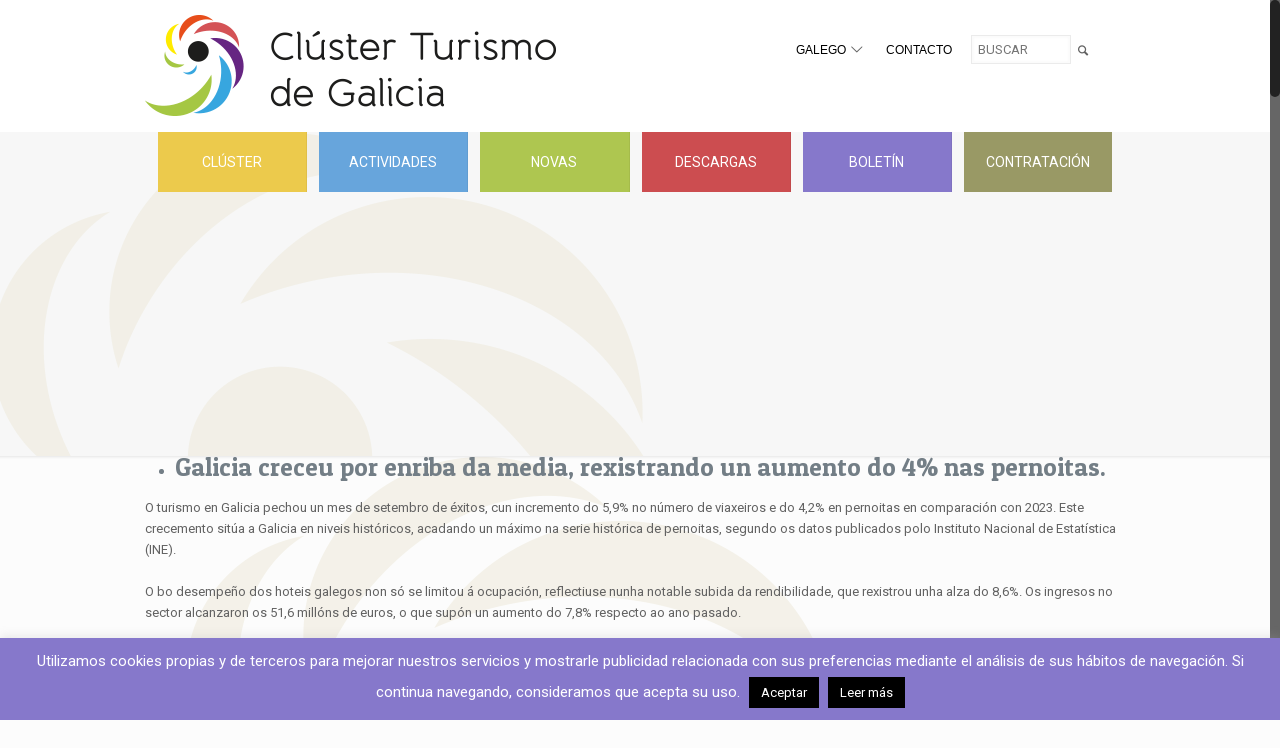

--- FILE ---
content_type: text/html; charset=UTF-8
request_url: https://clusterturismogalicia.com/gl/category/noticias/page/66/
body_size: 22201
content:
<!DOCTYPE html>
<html class="no-js" lang="gl-ES" itemscope="itemscope" itemtype="https://schema.org/WebPage">

<!-- head -->
<head>
<script src="https://analytics.ahrefs.com/analytics.js" data-key="3LoevS7WOj/WQ30vrb/eWQ" async></script>
<!-- meta -->
<meta charset="UTF-8" />
<meta name="viewport" content="width=device-width, initial-scale=1, maximum-scale=1">
<title itemprop="name">Novas |Clúster Turismo de Galicia | Páxina 66</title>


<link rel="shortcut icon" href="https://clusterturismogalicia.com/demo/wp-content/uploads/2015/11/clustergalicia.ico" />	
	

<!-- wp_head() -->
<script>
//<![CDATA[
window.mfn_ajax = "https://clusterturismogalicia.com/wp-admin/admin-ajax.php";
window.mfn_nicescroll = 40;
window.mfn_parallax = "enllax";
window.mfn_prettyphoto = {style:"pp_default", width:0, height:0};
window.mfn_sliders = {blog:0, clients:0, offer:0, portfolio:0, shop:0, slider:0, testimonials:0};
window.mfn_retina_disable = 0;
//]]>
</script>
<meta name='robots' content='max-image-preview:large' />
<link rel='dns-prefetch' href='//www.google.com' />
<link rel='dns-prefetch' href='//www.googletagmanager.com' />
<link rel='dns-prefetch' href='//fonts.googleapis.com' />
<link rel='dns-prefetch' href='//maxcdn.bootstrapcdn.com' />
<link rel="alternate" type="application/rss+xml" title="Clúster Turismo de Galicia &raquo; Feed" href="https://clusterturismogalicia.com/gl/feed/" />
<link rel="alternate" type="application/rss+xml" title="Clúster Turismo de Galicia &raquo; Feed de comentarios" href="https://clusterturismogalicia.com/gl/comments/feed/" />
<link rel="alternate" type="application/rss+xml" title="Clúster Turismo de Galicia &raquo; [:gl]Novas[:es]Noticias[:en]News[:] Feed de categoría" href="https://clusterturismogalicia.com/gl/category/noticias/feed/" />
<!-- This site uses the Google Analytics by ExactMetrics plugin v6.2.2 - Using Analytics tracking - https://www.exactmetrics.com/ -->
<script type="text/javascript" data-cfasync="false">
	var em_version         = '6.2.2';
	var em_track_user      = true;
	var em_no_track_reason = '';
	
	var disableStr = 'ga-disable-UA-88030948-1';

	/* Function to detect opted out users */
	function __gaTrackerIsOptedOut() {
		return document.cookie.indexOf(disableStr + '=true') > -1;
	}

	/* Disable tracking if the opt-out cookie exists. */
	if ( __gaTrackerIsOptedOut() ) {
		window[disableStr] = true;
	}

	/* Opt-out function */
	function __gaTrackerOptout() {
	  document.cookie = disableStr + '=true; expires=Thu, 31 Dec 2099 23:59:59 UTC; path=/';
	  window[disableStr] = true;
	}

	if ( 'undefined' === typeof gaOptout ) {
		function gaOptout() {
			__gaTrackerOptout();
		}
	}
	
	if ( em_track_user ) {
		(function(i,s,o,g,r,a,m){i['GoogleAnalyticsObject']=r;i[r]=i[r]||function(){
			(i[r].q=i[r].q||[]).push(arguments)},i[r].l=1*new Date();a=s.createElement(o),
			m=s.getElementsByTagName(o)[0];a.async=1;a.src=g;m.parentNode.insertBefore(a,m)
		})(window,document,'script','//www.google-analytics.com/analytics.js','__gaTracker');

		__gaTracker('create', 'UA-88030948-1', 'auto');
		__gaTracker('set', 'forceSSL', true);
		__gaTracker('require', 'displayfeatures');
		__gaTracker('require', 'linkid', 'linkid.js');
		__gaTracker('send','pageview');
	} else {
		console.log( "" );
		(function() {
			/* https://developers.google.com/analytics/devguides/collection/analyticsjs/ */
			var noopfn = function() {
				return null;
			};
			var noopnullfn = function() {
				return null;
			};
			var Tracker = function() {
				return null;
			};
			var p = Tracker.prototype;
			p.get = noopfn;
			p.set = noopfn;
			p.send = noopfn;
			var __gaTracker = function() {
				var len = arguments.length;
				if ( len === 0 ) {
					return;
				}
				var f = arguments[len-1];
				if ( typeof f !== 'object' || f === null || typeof f.hitCallback !== 'function' ) {
					console.log( 'Not running function __gaTracker(' + arguments[0] + " ....) because you are not being tracked. " + em_no_track_reason );
					return;
				}
				try {
					f.hitCallback();
				} catch (ex) {

				}
			};
			__gaTracker.create = function() {
				return new Tracker();
			};
			__gaTracker.getByName = noopnullfn;
			__gaTracker.getAll = function() {
				return [];
			};
			__gaTracker.remove = noopfn;
			window['__gaTracker'] = __gaTracker;
					})();
		}
</script>
<!-- / Google Analytics by ExactMetrics -->
<script type="text/javascript">
window._wpemojiSettings = {"baseUrl":"https:\/\/s.w.org\/images\/core\/emoji\/14.0.0\/72x72\/","ext":".png","svgUrl":"https:\/\/s.w.org\/images\/core\/emoji\/14.0.0\/svg\/","svgExt":".svg","source":{"concatemoji":"https:\/\/clusterturismogalicia.com\/wp-includes\/js\/wp-emoji-release.min.js?ver=4b9d202ca924e9f740f1176f4d66f717"}};
/*! This file is auto-generated */
!function(e,a,t){var n,r,o,i=a.createElement("canvas"),p=i.getContext&&i.getContext("2d");function s(e,t){var a=String.fromCharCode,e=(p.clearRect(0,0,i.width,i.height),p.fillText(a.apply(this,e),0,0),i.toDataURL());return p.clearRect(0,0,i.width,i.height),p.fillText(a.apply(this,t),0,0),e===i.toDataURL()}function c(e){var t=a.createElement("script");t.src=e,t.defer=t.type="text/javascript",a.getElementsByTagName("head")[0].appendChild(t)}for(o=Array("flag","emoji"),t.supports={everything:!0,everythingExceptFlag:!0},r=0;r<o.length;r++)t.supports[o[r]]=function(e){if(p&&p.fillText)switch(p.textBaseline="top",p.font="600 32px Arial",e){case"flag":return s([127987,65039,8205,9895,65039],[127987,65039,8203,9895,65039])?!1:!s([55356,56826,55356,56819],[55356,56826,8203,55356,56819])&&!s([55356,57332,56128,56423,56128,56418,56128,56421,56128,56430,56128,56423,56128,56447],[55356,57332,8203,56128,56423,8203,56128,56418,8203,56128,56421,8203,56128,56430,8203,56128,56423,8203,56128,56447]);case"emoji":return!s([129777,127995,8205,129778,127999],[129777,127995,8203,129778,127999])}return!1}(o[r]),t.supports.everything=t.supports.everything&&t.supports[o[r]],"flag"!==o[r]&&(t.supports.everythingExceptFlag=t.supports.everythingExceptFlag&&t.supports[o[r]]);t.supports.everythingExceptFlag=t.supports.everythingExceptFlag&&!t.supports.flag,t.DOMReady=!1,t.readyCallback=function(){t.DOMReady=!0},t.supports.everything||(n=function(){t.readyCallback()},a.addEventListener?(a.addEventListener("DOMContentLoaded",n,!1),e.addEventListener("load",n,!1)):(e.attachEvent("onload",n),a.attachEvent("onreadystatechange",function(){"complete"===a.readyState&&t.readyCallback()})),(e=t.source||{}).concatemoji?c(e.concatemoji):e.wpemoji&&e.twemoji&&(c(e.twemoji),c(e.wpemoji)))}(window,document,window._wpemojiSettings);
</script>
<style type="text/css">
img.wp-smiley,
img.emoji {
	display: inline !important;
	border: none !important;
	box-shadow: none !important;
	height: 1em !important;
	width: 1em !important;
	margin: 0 0.07em !important;
	vertical-align: -0.1em !important;
	background: none !important;
	padding: 0 !important;
}
</style>
	<link rel='stylesheet' id='validate-engine-css-css' href='https://clusterturismogalicia.com/wp-content/plugins/wysija-newsletters/css/validationEngine.jquery.css?ver=2.14' type='text/css' media='all' />
<link rel='stylesheet' id='CMDM-css-css' href='https://clusterturismogalicia.com/wp-content/plugins/cm-download-manager/views/resources/app.css?ver=4b9d202ca924e9f740f1176f4d66f717' type='text/css' media='all' />
<link rel='stylesheet' id='wp-block-library-css' href='https://clusterturismogalicia.com/wp-includes/css/dist/block-library/style.min.css?ver=4b9d202ca924e9f740f1176f4d66f717' type='text/css' media='all' />
<link rel='stylesheet' id='classic-theme-styles-css' href='https://clusterturismogalicia.com/wp-includes/css/classic-themes.min.css?ver=1' type='text/css' media='all' />
<style id='global-styles-inline-css' type='text/css'>
body{--wp--preset--color--black: #000000;--wp--preset--color--cyan-bluish-gray: #abb8c3;--wp--preset--color--white: #ffffff;--wp--preset--color--pale-pink: #f78da7;--wp--preset--color--vivid-red: #cf2e2e;--wp--preset--color--luminous-vivid-orange: #ff6900;--wp--preset--color--luminous-vivid-amber: #fcb900;--wp--preset--color--light-green-cyan: #7bdcb5;--wp--preset--color--vivid-green-cyan: #00d084;--wp--preset--color--pale-cyan-blue: #8ed1fc;--wp--preset--color--vivid-cyan-blue: #0693e3;--wp--preset--color--vivid-purple: #9b51e0;--wp--preset--gradient--vivid-cyan-blue-to-vivid-purple: linear-gradient(135deg,rgba(6,147,227,1) 0%,rgb(155,81,224) 100%);--wp--preset--gradient--light-green-cyan-to-vivid-green-cyan: linear-gradient(135deg,rgb(122,220,180) 0%,rgb(0,208,130) 100%);--wp--preset--gradient--luminous-vivid-amber-to-luminous-vivid-orange: linear-gradient(135deg,rgba(252,185,0,1) 0%,rgba(255,105,0,1) 100%);--wp--preset--gradient--luminous-vivid-orange-to-vivid-red: linear-gradient(135deg,rgba(255,105,0,1) 0%,rgb(207,46,46) 100%);--wp--preset--gradient--very-light-gray-to-cyan-bluish-gray: linear-gradient(135deg,rgb(238,238,238) 0%,rgb(169,184,195) 100%);--wp--preset--gradient--cool-to-warm-spectrum: linear-gradient(135deg,rgb(74,234,220) 0%,rgb(151,120,209) 20%,rgb(207,42,186) 40%,rgb(238,44,130) 60%,rgb(251,105,98) 80%,rgb(254,248,76) 100%);--wp--preset--gradient--blush-light-purple: linear-gradient(135deg,rgb(255,206,236) 0%,rgb(152,150,240) 100%);--wp--preset--gradient--blush-bordeaux: linear-gradient(135deg,rgb(254,205,165) 0%,rgb(254,45,45) 50%,rgb(107,0,62) 100%);--wp--preset--gradient--luminous-dusk: linear-gradient(135deg,rgb(255,203,112) 0%,rgb(199,81,192) 50%,rgb(65,88,208) 100%);--wp--preset--gradient--pale-ocean: linear-gradient(135deg,rgb(255,245,203) 0%,rgb(182,227,212) 50%,rgb(51,167,181) 100%);--wp--preset--gradient--electric-grass: linear-gradient(135deg,rgb(202,248,128) 0%,rgb(113,206,126) 100%);--wp--preset--gradient--midnight: linear-gradient(135deg,rgb(2,3,129) 0%,rgb(40,116,252) 100%);--wp--preset--duotone--dark-grayscale: url('#wp-duotone-dark-grayscale');--wp--preset--duotone--grayscale: url('#wp-duotone-grayscale');--wp--preset--duotone--purple-yellow: url('#wp-duotone-purple-yellow');--wp--preset--duotone--blue-red: url('#wp-duotone-blue-red');--wp--preset--duotone--midnight: url('#wp-duotone-midnight');--wp--preset--duotone--magenta-yellow: url('#wp-duotone-magenta-yellow');--wp--preset--duotone--purple-green: url('#wp-duotone-purple-green');--wp--preset--duotone--blue-orange: url('#wp-duotone-blue-orange');--wp--preset--font-size--small: 13px;--wp--preset--font-size--medium: 20px;--wp--preset--font-size--large: 36px;--wp--preset--font-size--x-large: 42px;--wp--preset--spacing--20: 0.44rem;--wp--preset--spacing--30: 0.67rem;--wp--preset--spacing--40: 1rem;--wp--preset--spacing--50: 1.5rem;--wp--preset--spacing--60: 2.25rem;--wp--preset--spacing--70: 3.38rem;--wp--preset--spacing--80: 5.06rem;}:where(.is-layout-flex){gap: 0.5em;}body .is-layout-flow > .alignleft{float: left;margin-inline-start: 0;margin-inline-end: 2em;}body .is-layout-flow > .alignright{float: right;margin-inline-start: 2em;margin-inline-end: 0;}body .is-layout-flow > .aligncenter{margin-left: auto !important;margin-right: auto !important;}body .is-layout-constrained > .alignleft{float: left;margin-inline-start: 0;margin-inline-end: 2em;}body .is-layout-constrained > .alignright{float: right;margin-inline-start: 2em;margin-inline-end: 0;}body .is-layout-constrained > .aligncenter{margin-left: auto !important;margin-right: auto !important;}body .is-layout-constrained > :where(:not(.alignleft):not(.alignright):not(.alignfull)){max-width: var(--wp--style--global--content-size);margin-left: auto !important;margin-right: auto !important;}body .is-layout-constrained > .alignwide{max-width: var(--wp--style--global--wide-size);}body .is-layout-flex{display: flex;}body .is-layout-flex{flex-wrap: wrap;align-items: center;}body .is-layout-flex > *{margin: 0;}:where(.wp-block-columns.is-layout-flex){gap: 2em;}.has-black-color{color: var(--wp--preset--color--black) !important;}.has-cyan-bluish-gray-color{color: var(--wp--preset--color--cyan-bluish-gray) !important;}.has-white-color{color: var(--wp--preset--color--white) !important;}.has-pale-pink-color{color: var(--wp--preset--color--pale-pink) !important;}.has-vivid-red-color{color: var(--wp--preset--color--vivid-red) !important;}.has-luminous-vivid-orange-color{color: var(--wp--preset--color--luminous-vivid-orange) !important;}.has-luminous-vivid-amber-color{color: var(--wp--preset--color--luminous-vivid-amber) !important;}.has-light-green-cyan-color{color: var(--wp--preset--color--light-green-cyan) !important;}.has-vivid-green-cyan-color{color: var(--wp--preset--color--vivid-green-cyan) !important;}.has-pale-cyan-blue-color{color: var(--wp--preset--color--pale-cyan-blue) !important;}.has-vivid-cyan-blue-color{color: var(--wp--preset--color--vivid-cyan-blue) !important;}.has-vivid-purple-color{color: var(--wp--preset--color--vivid-purple) !important;}.has-black-background-color{background-color: var(--wp--preset--color--black) !important;}.has-cyan-bluish-gray-background-color{background-color: var(--wp--preset--color--cyan-bluish-gray) !important;}.has-white-background-color{background-color: var(--wp--preset--color--white) !important;}.has-pale-pink-background-color{background-color: var(--wp--preset--color--pale-pink) !important;}.has-vivid-red-background-color{background-color: var(--wp--preset--color--vivid-red) !important;}.has-luminous-vivid-orange-background-color{background-color: var(--wp--preset--color--luminous-vivid-orange) !important;}.has-luminous-vivid-amber-background-color{background-color: var(--wp--preset--color--luminous-vivid-amber) !important;}.has-light-green-cyan-background-color{background-color: var(--wp--preset--color--light-green-cyan) !important;}.has-vivid-green-cyan-background-color{background-color: var(--wp--preset--color--vivid-green-cyan) !important;}.has-pale-cyan-blue-background-color{background-color: var(--wp--preset--color--pale-cyan-blue) !important;}.has-vivid-cyan-blue-background-color{background-color: var(--wp--preset--color--vivid-cyan-blue) !important;}.has-vivid-purple-background-color{background-color: var(--wp--preset--color--vivid-purple) !important;}.has-black-border-color{border-color: var(--wp--preset--color--black) !important;}.has-cyan-bluish-gray-border-color{border-color: var(--wp--preset--color--cyan-bluish-gray) !important;}.has-white-border-color{border-color: var(--wp--preset--color--white) !important;}.has-pale-pink-border-color{border-color: var(--wp--preset--color--pale-pink) !important;}.has-vivid-red-border-color{border-color: var(--wp--preset--color--vivid-red) !important;}.has-luminous-vivid-orange-border-color{border-color: var(--wp--preset--color--luminous-vivid-orange) !important;}.has-luminous-vivid-amber-border-color{border-color: var(--wp--preset--color--luminous-vivid-amber) !important;}.has-light-green-cyan-border-color{border-color: var(--wp--preset--color--light-green-cyan) !important;}.has-vivid-green-cyan-border-color{border-color: var(--wp--preset--color--vivid-green-cyan) !important;}.has-pale-cyan-blue-border-color{border-color: var(--wp--preset--color--pale-cyan-blue) !important;}.has-vivid-cyan-blue-border-color{border-color: var(--wp--preset--color--vivid-cyan-blue) !important;}.has-vivid-purple-border-color{border-color: var(--wp--preset--color--vivid-purple) !important;}.has-vivid-cyan-blue-to-vivid-purple-gradient-background{background: var(--wp--preset--gradient--vivid-cyan-blue-to-vivid-purple) !important;}.has-light-green-cyan-to-vivid-green-cyan-gradient-background{background: var(--wp--preset--gradient--light-green-cyan-to-vivid-green-cyan) !important;}.has-luminous-vivid-amber-to-luminous-vivid-orange-gradient-background{background: var(--wp--preset--gradient--luminous-vivid-amber-to-luminous-vivid-orange) !important;}.has-luminous-vivid-orange-to-vivid-red-gradient-background{background: var(--wp--preset--gradient--luminous-vivid-orange-to-vivid-red) !important;}.has-very-light-gray-to-cyan-bluish-gray-gradient-background{background: var(--wp--preset--gradient--very-light-gray-to-cyan-bluish-gray) !important;}.has-cool-to-warm-spectrum-gradient-background{background: var(--wp--preset--gradient--cool-to-warm-spectrum) !important;}.has-blush-light-purple-gradient-background{background: var(--wp--preset--gradient--blush-light-purple) !important;}.has-blush-bordeaux-gradient-background{background: var(--wp--preset--gradient--blush-bordeaux) !important;}.has-luminous-dusk-gradient-background{background: var(--wp--preset--gradient--luminous-dusk) !important;}.has-pale-ocean-gradient-background{background: var(--wp--preset--gradient--pale-ocean) !important;}.has-electric-grass-gradient-background{background: var(--wp--preset--gradient--electric-grass) !important;}.has-midnight-gradient-background{background: var(--wp--preset--gradient--midnight) !important;}.has-small-font-size{font-size: var(--wp--preset--font-size--small) !important;}.has-medium-font-size{font-size: var(--wp--preset--font-size--medium) !important;}.has-large-font-size{font-size: var(--wp--preset--font-size--large) !important;}.has-x-large-font-size{font-size: var(--wp--preset--font-size--x-large) !important;}
.wp-block-navigation a:where(:not(.wp-element-button)){color: inherit;}
:where(.wp-block-columns.is-layout-flex){gap: 2em;}
.wp-block-pullquote{font-size: 1.5em;line-height: 1.6;}
</style>
<link rel='stylesheet' id='layerslider-css' href='https://clusterturismogalicia.com/wp-content/plugins/LayerSlider/static/css/layerslider.css?ver=5.6.2' type='text/css' media='all' />
<link rel='stylesheet' id='ls-google-fonts-css' href='https://fonts.googleapis.com/css?family=Lato:100,300,regular,700,900%7COpen+Sans:300%7CIndie+Flower:regular%7COswald:300,regular,700&#038;subset=latin%2Clatin-ext' type='text/css' media='all' />
<link rel='stylesheet' id='contact-form-7-css' href='https://clusterturismogalicia.com/wp-content/plugins/contact-form-7/includes/css/styles.css?ver=5.2.2' type='text/css' media='all' />
<link rel='stylesheet' id='cookie-law-info-css' href='https://clusterturismogalicia.com/wp-content/plugins/cookie-law-info/public/css/cookie-law-info-public.css?ver=1.9.1' type='text/css' media='all' />
<link rel='stylesheet' id='cookie-law-info-gdpr-css' href='https://clusterturismogalicia.com/wp-content/plugins/cookie-law-info/public/css/cookie-law-info-gdpr.css?ver=1.9.1' type='text/css' media='all' />
<link rel='stylesheet' id='events-manager-css' href='https://clusterturismogalicia.com/wp-content/plugins/events-manager/includes/css/events-manager.min.css?ver=6.4.6.3' type='text/css' media='all' />
<style id='events-manager-inline-css' type='text/css'>
body .em { --font-family : inherit; --font-weight : inherit; --font-size : 1em; --line-height : inherit; }
</style>
<link rel='stylesheet' id='events-manager-pro-css' href='https://clusterturismogalicia.com/wp-content/plugins/events-manager-pro/includes/css/events-manager-pro.css?ver=2.51' type='text/css' media='all' />
<link rel='stylesheet' id='tp_twitter_plugin_css-css' href='https://clusterturismogalicia.com/wp-content/plugins/recent-tweets-widget/tp_twitter_plugin.css?ver=1.0' type='text/css' media='screen' />
<link rel='stylesheet' id='rs-plugin-settings-css' href='https://clusterturismogalicia.com/wp-content/plugins/revslider/public/assets/css/rs6.css?ver=6.2.22' type='text/css' media='all' />
<style id='rs-plugin-settings-inline-css' type='text/css'>
#rs-demo-id {}
</style>
<link rel='stylesheet' id='simple-share-buttons-adder-indie-css' href='//fonts.googleapis.com/css?family=Indie+Flower&#038;ver=4b9d202ca924e9f740f1176f4d66f717' type='text/css' media='all' />
<link rel='stylesheet' id='simple-share-buttons-adder-font-awesome-css' href='//maxcdn.bootstrapcdn.com/font-awesome/4.3.0/css/font-awesome.min.css?ver=4b9d202ca924e9f740f1176f4d66f717' type='text/css' media='all' />
<link rel='stylesheet' id='style-css' href='https://clusterturismogalicia.com/wp-content/themes/betheme/style.css?ver=10.3.1' type='text/css' media='all' />
<link rel='stylesheet' id='mfn-base-css' href='https://clusterturismogalicia.com/wp-content/themes/betheme/css/base.css?ver=10.3.1' type='text/css' media='all' />
<link rel='stylesheet' id='mfn-btn-css' href='https://clusterturismogalicia.com/wp-content/themes/betheme/css/buttons.css?ver=10.3.1' type='text/css' media='all' />
<link rel='stylesheet' id='mfn-icons-css' href='https://clusterturismogalicia.com/wp-content/themes/betheme/fonts/mfn-icons.css?ver=10.3.1' type='text/css' media='all' />
<link rel='stylesheet' id='mfn-grid-css' href='https://clusterturismogalicia.com/wp-content/themes/betheme/css/grid.css?ver=10.3.1' type='text/css' media='all' />
<link rel='stylesheet' id='mfn-layout-css' href='https://clusterturismogalicia.com/wp-content/themes/betheme/css/layout.css?ver=10.3.1' type='text/css' media='all' />
<link rel='stylesheet' id='mfn-shortcodes-css' href='https://clusterturismogalicia.com/wp-content/themes/betheme/css/shortcodes.css?ver=10.3.1' type='text/css' media='all' />
<link rel='stylesheet' id='mfn-variables-css' href='https://clusterturismogalicia.com/wp-content/themes/betheme/css/variables.css?ver=10.3.1' type='text/css' media='all' />
<link rel='stylesheet' id='mfn-style-simple-css' href='https://clusterturismogalicia.com/wp-content/themes/betheme/css/style-simple.css?ver=10.3.1' type='text/css' media='all' />
<link rel='stylesheet' id='mfn-animations-css' href='https://clusterturismogalicia.com/wp-content/themes/betheme/assets/animations/animations.min.css?ver=10.3.1' type='text/css' media='all' />
<link rel='stylesheet' id='mfn-jquery-ui-css' href='https://clusterturismogalicia.com/wp-content/themes/betheme/assets/ui/jquery.ui.all.css?ver=10.3.1' type='text/css' media='all' />
<link rel='stylesheet' id='mfn-prettyPhoto-css' href='https://clusterturismogalicia.com/wp-content/themes/betheme/assets/prettyPhoto/prettyPhoto.css?ver=10.3.1' type='text/css' media='all' />
<link rel='stylesheet' id='mfn-jplayer-css' href='https://clusterturismogalicia.com/wp-content/themes/betheme/assets/jplayer/css/jplayer.blue.monday.css?ver=10.3.1' type='text/css' media='all' />
<link rel='stylesheet' id='mfn-responsive-1240-css' href='https://clusterturismogalicia.com/wp-content/themes/betheme/css/responsive-1240.css?ver=10.3.1' type='text/css' media='all' />
<link rel='stylesheet' id='mfn-responsive-css' href='https://clusterturismogalicia.com/wp-content/themes/betheme/css/responsive.css?ver=10.3.1' type='text/css' media='all' />
<link rel='stylesheet' id='Roboto-css' href='https://fonts.googleapis.com/css?family=Roboto&#038;ver=4b9d202ca924e9f740f1176f4d66f717' type='text/css' media='all' />
<link rel='stylesheet' id='Patua+One-css' href='https://fonts.googleapis.com/css?family=Patua+One&#038;ver=4b9d202ca924e9f740f1176f4d66f717' type='text/css' media='all' />
<link rel='stylesheet' id='mfn-custom-css' href='https://clusterturismogalicia.com/wp-content/themes/betheme/css/custom.css?ver=10.3.1' type='text/css' media='all' />
<link rel='stylesheet' id='fancybox-css' href='https://clusterturismogalicia.com/wp-content/plugins/easy-fancybox/css/jquery.fancybox.min.css?ver=1.3.24' type='text/css' media='screen' />
<script type='text/javascript' id='exactmetrics-frontend-script-js-extra'>
/* <![CDATA[ */
var exactmetrics_frontend = {"js_events_tracking":"true","download_extensions":"doc,pdf,ppt,zip,xls,docx,pptx,xlsx","inbound_paths":"[{\"path\":\"\\\/go\\\/\",\"label\":\"affiliate\"},{\"path\":\"\\\/recommend\\\/\",\"label\":\"affiliate\"}]","home_url":"https:\/\/clusterturismogalicia.com\/gl","hash_tracking":"false"};
/* ]]> */
</script>
<script type='text/javascript' src='https://clusterturismogalicia.com/wp-content/plugins/google-analytics-dashboard-for-wp/assets/js/frontend.min.js?ver=6.2.2' id='exactmetrics-frontend-script-js'></script>
<script type='text/javascript' src='https://clusterturismogalicia.com/wp-content/plugins/LayerSlider/static/js/greensock.js?ver=1.11.8' id='greensock-js'></script>
<script type='text/javascript' src='https://clusterturismogalicia.com/wp-includes/js/jquery/jquery.min.js?ver=3.6.1' id='jquery-core-js'></script>
<script type='text/javascript' src='https://clusterturismogalicia.com/wp-includes/js/jquery/jquery-migrate.min.js?ver=3.3.2' id='jquery-migrate-js'></script>
<script type='text/javascript' src='https://clusterturismogalicia.com/wp-content/plugins/LayerSlider/static/js/layerslider.kreaturamedia.jquery.js?ver=5.6.2' id='layerslider-js'></script>
<script type='text/javascript' src='https://clusterturismogalicia.com/wp-content/plugins/LayerSlider/static/js/layerslider.transitions.js?ver=5.6.2' id='layerslider-transitions-js'></script>
<script type='text/javascript' id='cookie-law-info-js-extra'>
/* <![CDATA[ */
var Cli_Data = {"nn_cookie_ids":[],"cookielist":[],"ccpaEnabled":"","ccpaRegionBased":"","ccpaBarEnabled":"","ccpaType":"gdpr","js_blocking":"","custom_integration":"","triggerDomRefresh":""};
var cli_cookiebar_settings = {"animate_speed_hide":"500","animate_speed_show":"500","background":"#8678cb","border":"#8678cb","border_on":"","button_1_button_colour":"#000","button_1_button_hover":"#000000","button_1_link_colour":"#fff","button_1_as_button":"1","button_1_new_win":"","button_2_button_colour":"#000000","button_2_button_hover":"#000000","button_2_link_colour":"#ffffff","button_2_as_button":"1","button_2_hidebar":"","button_3_button_colour":"#3566bb","button_3_button_hover":"#2a5296","button_3_link_colour":"#fff","button_3_as_button":"1","button_3_new_win":"","button_4_button_colour":"#000","button_4_button_hover":"#000000","button_4_link_colour":"#333333","button_4_as_button":"","font_family":"inherit","header_fix":"","notify_animate_hide":"1","notify_animate_show":"","notify_div_id":"#cookie-law-info-bar","notify_position_horizontal":"right","notify_position_vertical":"bottom","scroll_close":"","scroll_close_reload":"","accept_close_reload":"","reject_close_reload":"","showagain_tab":"1","showagain_background":"#fff","showagain_border":"#000","showagain_div_id":"#cookie-law-info-again","showagain_x_position":"100px","text":"#ffffff","show_once_yn":"","show_once":"10000","logging_on":"","as_popup":"","popup_overlay":"1","bar_heading_text":"","cookie_bar_as":"banner","popup_showagain_position":"bottom-right","widget_position":"left"};
var log_object = {"ajax_url":"https:\/\/clusterturismogalicia.com\/wp-admin\/admin-ajax.php"};
/* ]]> */
</script>
<script type='text/javascript' src='https://clusterturismogalicia.com/wp-content/plugins/cookie-law-info/public/js/cookie-law-info-public.js?ver=1.9.1' id='cookie-law-info-js'></script>
<script type='text/javascript' src='https://clusterturismogalicia.com/wp-includes/js/jquery/ui/core.min.js?ver=1.13.2' id='jquery-ui-core-js'></script>
<script type='text/javascript' src='https://clusterturismogalicia.com/wp-includes/js/jquery/ui/mouse.min.js?ver=1.13.2' id='jquery-ui-mouse-js'></script>
<script type='text/javascript' src='https://clusterturismogalicia.com/wp-includes/js/jquery/ui/sortable.min.js?ver=1.13.2' id='jquery-ui-sortable-js'></script>
<script type='text/javascript' src='https://clusterturismogalicia.com/wp-includes/js/jquery/ui/datepicker.min.js?ver=1.13.2' id='jquery-ui-datepicker-js'></script>
<script type='text/javascript' id='jquery-ui-datepicker-js-after'>
jQuery(function(jQuery){jQuery.datepicker.setDefaults({"closeText":"Pechar","currentText":"Hoxe ","monthNames":["Xaneiro","Febreiro","Marzo","Abril","Maio","Xu\u00f1o","Xullo","Agosto","Setembro","Outubro","Novembro","Decembro"],"monthNamesShort":["Xan","Feb","Mar","Abr","Mai","Xu\u00f1","Xul","Ago","Set","Out","Nov","Dec"],"nextText":"Seguinte","prevText":"Previo","dayNames":["Domingo","Luns","Martes","M\u00e9rcores","Xoves","Venres","S\u00e1bado"],"dayNamesShort":["Dom","Lun","Mar","M\u00e9r","Xov","Ven","S\u00e1b"],"dayNamesMin":["S","M","T","W","T","F","S"],"dateFormat":"d MM, yy","firstDay":1,"isRTL":false});});
</script>
<script type='text/javascript' src='https://clusterturismogalicia.com/wp-includes/js/jquery/ui/resizable.min.js?ver=1.13.2' id='jquery-ui-resizable-js'></script>
<script type='text/javascript' src='https://clusterturismogalicia.com/wp-includes/js/jquery/ui/draggable.min.js?ver=1.13.2' id='jquery-ui-draggable-js'></script>
<script type='text/javascript' src='https://clusterturismogalicia.com/wp-includes/js/jquery/ui/controlgroup.min.js?ver=1.13.2' id='jquery-ui-controlgroup-js'></script>
<script type='text/javascript' src='https://clusterturismogalicia.com/wp-includes/js/jquery/ui/checkboxradio.min.js?ver=1.13.2' id='jquery-ui-checkboxradio-js'></script>
<script type='text/javascript' src='https://clusterturismogalicia.com/wp-includes/js/jquery/ui/button.min.js?ver=1.13.2' id='jquery-ui-button-js'></script>
<script type='text/javascript' src='https://clusterturismogalicia.com/wp-includes/js/jquery/ui/dialog.min.js?ver=1.13.2' id='jquery-ui-dialog-js'></script>
<script type='text/javascript' id='events-manager-js-extra'>
/* <![CDATA[ */
var EM = {"ajaxurl":"https:\/\/clusterturismogalicia.com\/wp-admin\/admin-ajax.php","locationajaxurl":"https:\/\/clusterturismogalicia.com\/wp-admin\/admin-ajax.php?action=locations_search","firstDay":"1","locale":"gl","dateFormat":"yy-mm-dd","ui_css":"https:\/\/clusterturismogalicia.com\/wp-content\/plugins\/events-manager\/includes\/css\/jquery-ui\/build.min.css","show24hours":"1","is_ssl":"1","autocomplete_limit":"10","calendar":{"breakpoints":{"small":560,"medium":908,"large":false}},"phone":"","datepicker":{"format":"d\/m\/Y"},"search":{"breakpoints":{"small":650,"medium":850,"full":false}},"url":"https:\/\/clusterturismogalicia.com\/wp-content\/plugins\/events-manager","google_maps_api":"AIzaSyCuNLHIGtfwV3EKFuWWQ5BIKCSs2wM6If0","bookingInProgress":"Please wait while the booking is being submitted.","tickets_save":"Gardar Entrada","bookingajaxurl":"https:\/\/clusterturismogalicia.com\/wp-admin\/admin-ajax.php","bookings_export_save":"Exportar Reservas","bookings_settings_save":"Gardar Configuraci\u00f3n","booking_delete":"Est\u00e1s seguro de que queres eliminar?","booking_offset":"30","bookings":{"submit_button":{"text":{"default":"Enviar tu reserva","free":"Enviar tu reserva","payment":"Enviar tu reserva","processing":"Processing ..."}},"update_listener":""},"bb_full":"Vendido","bb_book":"Reservar ahora","bb_booking":"Reservando...","bb_booked":"Reserva Enviado","bb_error":"Error de Reserva. \u00bfIntentar de nuevo?","bb_cancel":"Cancelar","bb_canceling":"Cancelando...","bb_cancelled":"Cancelado","bb_cancel_error":"Error de Cancelaci\u00f3n. \u00bfIntentar de nuevo?","txt_search":"Buscar","txt_searching":"Buscar...","txt_loading":"Cargando...","cache":""};
/* ]]> */
</script>
<script type='text/javascript' src='https://clusterturismogalicia.com/wp-content/plugins/events-manager/includes/js/events-manager.min.js?ver=6.4.6.3' id='events-manager-js'></script>
<script type='text/javascript' src='https://clusterturismogalicia.com/wp-content/plugins/events-manager-pro/includes/js/events-manager-pro.js?ver=2.51' id='events-manager-pro-js'></script>
<script type='text/javascript' src='https://clusterturismogalicia.com/wp-content/plugins/revslider/public/assets/js/rbtools.min.js?ver=6.2.22' id='tp-tools-js'></script>
<script type='text/javascript' src='https://clusterturismogalicia.com/wp-content/plugins/revslider/public/assets/js/rs6.min.js?ver=6.2.22' id='revmin-js'></script>
<script type='text/javascript' src='https://clusterturismogalicia.com/wp-content/themes/betheme/js/jquery.quick.pagination.min.js?ver=4b9d202ca924e9f740f1176f4d66f717' id='quick_pagination-scripts-js'></script>
<script type='text/javascript' src='https://clusterturismogalicia.com/wp-content/themes/betheme/js/my_scripts.js?ver=4b9d202ca924e9f740f1176f4d66f717' id='my-scripts-js'></script>
<script type='text/javascript' src='https://www.googletagmanager.com/gtag/js?id=UA-88030948-1' id='google_gtagjs-js'></script>
<script type='text/javascript' id='google_gtagjs-js-after'>
window.dataLayer = window.dataLayer || [];function gtag(){dataLayer.push(arguments);}
gtag('js', new Date());
gtag('set', 'developer_id.dZTNiMT', true);
gtag('config', 'UA-88030948-1', {"anonymize_ip":true} );
</script>
<link rel="https://api.w.org/" href="https://clusterturismogalicia.com/gl/wp-json/" /><link rel="alternate" type="application/json" href="https://clusterturismogalicia.com/gl/wp-json/wp/v2/categories/39" /><link rel="EditURI" type="application/rsd+xml" title="RSD" href="https://clusterturismogalicia.com/xmlrpc.php?rsd" />
<link rel="wlwmanifest" type="application/wlwmanifest+xml" href="https://clusterturismogalicia.com/wp-includes/wlwmanifest.xml" />

<meta name="generator" content="Site Kit by Google 1.15.0" /><!-- Facebook Pixel Code -->
<script>
!function(f,b,e,v,n,t,s)
{if(f.fbq)return;n=f.fbq=function(){n.callMethod?
n.callMethod.apply(n,arguments):n.queue.push(arguments)};
if(!f._fbq)f._fbq=n;n.push=n;n.loaded=!0;n.version='2.0';
n.queue=[];t=b.createElement(e);t.async=!0;
t.src=v;s=b.getElementsByTagName(e)[0];
s.parentNode.insertBefore(t,s)}(window, document,'script',
'https://connect.facebook.net/en_US/fbevents.js');
fbq('init', '718525328664779');
fbq('track', 'PageView');
</script>
<noscript><img height="1" width="1" style="display:none"
src="https://www.facebook.com/tr?id=718525328664779&ev=PageView&noscript=1"
/></noscript>
<!-- End Facebook Pixel Code -->
<!-- Twitter universal website tag code -->
<script>
!function(e,t,n,s,u,a){e.twq||(s=e.twq=function(){s.exe?s.exe.apply(s,arguments):s.queue.push(arguments);
},s.version='1.1',s.queue=[],u=t.createElement(n),u.async=!0,u.src='//static.ads-twitter.com/uwt.js',
a=t.getElementsByTagName(n)[0],a.parentNode.insertBefore(u,a))}(window,document,'script');
// Insert Twitter Pixel ID and Standard Event data below
twq('init','o489e');
twq('track','PageView');
</script>
<!-- End Twitter universal website tag code -->
<script>
!function(f,b,e,v,n,t,s)
{if(f.fbq)return;n=f.fbq=function(){n.callMethod?
n.callMethod.apply(n,arguments):n.queue.push(arguments)};
if(!f._fbq)f._fbq=n;n.push=n;n.loaded=!0;n.version='2.0';
n.queue=[];t=b.createElement(e);t.async=!0;
t.src=v;s=b.getElementsByTagName(e)[0];
s.parentNode.insertBefore(t,s)}(window,document,'script',
'https://connect.facebook.net/en_US/fbevents.js');
fbq('init', '217286778728816'); 
fbq('track', 'PageView');
</script>
<noscript>
<img height="1" width="1" 
src="https://www.facebook.com/tr?id=217286778728816&ev=PageView
&noscript=1"/>
</noscript>
<!-- End Facebook Pixel Code -->
<!-- Twitter universal website tag code -->
<script>
!function(e,t,n,s,u,a){e.twq||(s=e.twq=function(){s.exe?s.exe.apply(s,arguments):s.queue.push(arguments);
},s.version='1.1',s.queue=[],u=t.createElement(n),u.async=!0,u.src='//static.ads-twitter.com/uwt.js',
a=t.getElementsByTagName(n)[0],a.parentNode.insertBefore(u,a))}(window,document,'script');
// Insert Twitter Pixel ID and Standard Event data below
twq('init','o489e');
twq('track','PageView');
</script>
<!-- End Twitter universal website tag code -->
<style>
footer .vc_row::before, footer .vc_row::after {
clear: both;    
content: " ";
    display: table;
}
footer .vc_col-sm-2, footer .vc_col-sm-4 { 
 float:left;
 position: relative;
 min-height: 1px;
 padding-left: 15px;
 padding-right: 15px;
 -webkit-box-sizing: border-box;
 -moz-box-sizing: border-box;
 box-sizing: border-box;
}
footer .vc_col-sm-2 {width: 16.66666667%;}
footer .vc_col-sm-4 {width: 33.33333333%;}

footer .vc_align_center {text-align:center}
footer .vc_figure {vertical-align: top;}

footer .vc_column_container > .vc_column-inner {
    box-sizing: border-box;
    padding-left: 15px;
    padding-right: 15px;
    width: 100%;
}

footer img {
   max-width: 100% !important;
   height: auto !important;
}


</style><style type="text/css">
.qtranxs_flag_es {background-image: url(https://clusterturismogalicia.com/wp-content/plugins/qtranslate-x/flags/es.png); background-repeat: no-repeat;}
.qtranxs_flag_gl {background-image: url(https://clusterturismogalicia.com/wp-content/plugins/qtranslate-x/flags/galego.png); background-repeat: no-repeat;}
.qtranxs_flag_en {background-image: url(https://clusterturismogalicia.com/wp-content/plugins/qtranslate-x/flags/gb.png); background-repeat: no-repeat;}
</style>
<link hreflang="es" href="https://clusterturismogalicia.com/es/category/noticias/page/66/" rel="alternate" />
<link hreflang="gl" href="https://clusterturismogalicia.com/gl/category/noticias/page/66/" rel="alternate" />
<link hreflang="en" href="https://clusterturismogalicia.com/en/category/noticias/page/66/" rel="alternate" />
<link hreflang="x-default" href="https://clusterturismogalicia.com/category/noticias/page/66/" rel="alternate" />
<meta name="generator" content="qTranslate-X 3.4.6.8" />
		<style type="text/css">
			.em-coupon-code { width:150px; }
			#em-coupon-loading { display:inline-block; width:16px; height: 16px; margin-left:4px; background:url(https://clusterturismogalicia.com/wp-content/plugins/events-manager-pro/includes/images/spinner.gif)}
			.em-coupon-message { display:inline-block; margin:5px 0px 0px 105px; text-indent:22px; }
			.em-coupon-success { color:green; background:url(https://clusterturismogalicia.com/wp-content/plugins/events-manager-pro/includes/images/success.png) 0px 0px no-repeat }
			.em-coupon-error { color:red; background:url(https://clusterturismogalicia.com/wp-content/plugins/events-manager-pro/includes/images/error.png) 0px 0px no-repeat }
			.em-cart-coupons-form .em-coupon-message{ margin:5px 0px 0px 0px; }
			#em-coupon-loading { margin-right:4px; }	
		</style>
		
<style>
html {background-image:url(https://clusterturismogalicia.com/demo/wp-content/uploads/2015/11/back.png); background-repeat:no-repeat; background-position:center top; background-attachment:; -webkit-background-size:; background-size:;}
#Subheader { background-image: url("https://clusterturismogalicia.com/demo/wp-content/uploads/2015/11/back.png");}
</style>
<style>
#Header_wrapper {background-color: #000119;}#Subheader {background-color: rgba(247, 247, 247, 1);}.header-classic #Action_bar, .header-plain #Action_bar, .header-stack #Action_bar {background-color: #2C2C2C;}#Sliding-top {background-color: #545454;}#Sliding-top a.sliding-top-control {border-right-color: #545454;}#Sliding-top.st-center a.sliding-top-control,#Sliding-top.st-left a.sliding-top-control {border-top-color: #545454;}#Footer {background-color: #545454;}body, ul.timeline_items, .icon_box a .desc, .icon_box a:hover .desc, .feature_list ul li a, .list_item a, .list_item a:hover,.widget_recent_entries ul li a, .flat_box a, .flat_box a:hover, .story_box .desc, .content_slider.carouselul li a .title,.content_slider.flat.description ul li .desc, .content_slider.flat.description ul li a .desc {color: #626262;}.themecolor, .opening_hours .opening_hours_wrapper li span, .fancy_heading_icon .icon_top,.fancy_heading_arrows .icon-right-dir, .fancy_heading_arrows .icon-left-dir, .fancy_heading_line .title,.button-love a.mfn-love, .format-link .post-title .icon-link, .pager-single > span, .pager-single a:hover,.widget_meta ul, .widget_pages ul, .widget_rss ul, .widget_mfn_recent_comments ul li:after, .widget_archive ul, .widget_recent_comments ul li:after, .widget_nav_menu ul, .woocommerce ul.products li.product .price, .shop_slider .shop_slider_ul li .item_wrapper .price, .woocommerce-page ul.products li.product .price, .widget_price_filter .price_label .from, .widget_price_filter .price_label .to,.woocommerce ul.product_list_widget li .quantity .amount, .woocommerce .product div.entry-summary .price, .woocommerce .star-rating span,#Error_404 .error_pic i, .style-simple #Filters .filters_wrapper ul li a:hover, .style-simple #Filters .filters_wrapper ul li.current-cat a,.style-simple .quick_fact .title {color: #2991d6;}.themebg, .pager .pages a:hover, .pager .pages a.active, .pager .pages span.page-numbers.current, .pager-single span:after, #comments .commentlist > li .reply a.comment-reply-link,.fixed-nav .arrow, #Filters .filters_wrapper ul li a:hover, #Filters .filters_wrapper ul li.current-cat a, .widget_categories ul, .Recent_posts ul li .desc:after, .Recent_posts ul li .photo .c,.widget_recent_entries ul li:after, .widget_mfn_menu ul li a:hover, .widget_mfn_menu ul li.current_page_item > a, .widget_product_categories ul, div.jp-interface, #Top_bar a#header_cart span, .testimonials_slider .slider_images, .testimonials_slider .slider_images a:after, .testimonials_slider .slider_images:before,.slider_pagination a.selected, .slider_pagination a.selected:after, .tp-bullets.simplebullets.round .bullet.selected, .tp-bullets.simplebullets.round .bullet.selected:after,.tparrows.default, .tp-bullets.tp-thumbs .bullet.selected:after, .offer_thumb .slider_pagination a:before, .offer_thumb .slider_pagination a.selected:after,.style-simple .accordion .question:after, .style-simple .faq .question:after, .style-simple .icon_box .desc_wrapper h4:before,.style-simple #Filters .filters_wrapper ul li a:after, .style-simple .article_box .desc_wrapper p:after, .style-simple .sliding_box .desc_wrapper:after,.style-simple .trailer_box:hover .desc, .woocommerce-account table.my_account_orders .order-number a {background-color: #2991d6;}.Latest_news ul li .photo, .style-simple .opening_hours .opening_hours_wrapper li label,.style-simple .timeline_items li:hover h3, .style-simple .timeline_items li:nth-child(even):hover h3, .style-simple .timeline_items li:hover .desc, .style-simple .timeline_items li:nth-child(even):hover,.style-simple .offer_thumb .slider_pagination a.selected {border-color: #2991d6;}a {color: #2991d6;}a:hover {color: #2275ac;}*::-moz-selection {background-color: #2991d6;}*::selection {background-color: #2991d6;}.blockquote p.author span, .counter .desc_wrapper .title, .article_box .desc_wrapper p, .team .desc_wrapper p.subtitle, .pricing-box .plan-header p.subtitle, .pricing-box .plan-header .price sup.period, .chart_box p, .fancy_heading .inside,.fancy_heading_line .slogan, .post-meta, .post-meta a, .post-footer, .post-footer a span.label, .pager .pages a, .button-love a .label,.pager-single a, #comments .commentlist > li .comment-author .says, .fixed-nav .desc .date, .filters_buttons li.label, .Recent_posts ul li a .desc .date,.widget_recent_entries ul li .post-date, .tp_recent_tweets .twitter_time, .widget_price_filter .price_label, .shop-filters .woocommerce-result-count,.woocommerce ul.product_list_widget li .quantity, .widget_shopping_cart ul.product_list_widget li dl, .product_meta .posted_in,.woocommerce .shop_table .product-name .variation > dd, .shipping-calculator-button:after,.shop_slider .shop_slider_ul li .item_wrapper .price del,.testimonials_slider .testimonials_slider_ul li .author span, .testimonials_slider .testimonials_slider_ul li .author span a, .Latest_news ul li .desc_footer {color: #a8a8a8;}h1, h1 a, h1 a:hover, .text-logo #logo { color: #444444; }h2, h2 a, h2 a:hover { color: #444444; }h3, h3 a, h3 a:hover { color: #444444; }h4, h4 a, h4 a:hover, .style-simple .sliding_box .desc_wrapper h4 { color: #444444; }h5, h5 a, h5 a:hover { color: #444444; }h6, h6 a, h6 a:hover, a.content_link .title { color: #444444; }.dropcap, .highlight:not(.highlight_image) {background-color: #2991d6;}a.button, a.tp-button {background-color: #f7f7f7;color: #747474;}.button-stroke a.button, .button-stroke a.button .button_icon i, .button-stroke a.tp-button {border-color: #f7f7f7;color: #747474;}.button-stroke a:hover.button, .button-stroke a:hover.tp-button {background-color: #f7f7f7 !important;color: #fff;}a.button_theme, a.tp-button.button_theme,button, input[type="submit"], input[type="reset"], input[type="button"] {background-color: #2991d6;color: #fff;}.button-stroke a.button.button_theme:not(.action_button), .button-stroke a.button.button_theme:not(.action_button),.button-stroke a.button.button_theme .button_icon i, .button-stroke a.tp-button.button_theme,.button-stroke button, .button-stroke input[type="submit"], .button-stroke input[type="reset"], .button-stroke input[type="button"] {border-color: #2991d6;color: #2991d6 !important;}.button-stroke a.button.button_theme:hover, .button-stroke a.tp-button.button_theme:hover,.button-stroke button:hover, .button-stroke input[type="submit"]:hover, .button-stroke input[type="reset"]:hover, .button-stroke input[type="button"]:hover {background-color: #2991d6 !important;color: #fff !important;}a.mfn-link { color: #656B6F; }a.mfn-link-2 span, a:hover.mfn-link-2 span:before, a.hover.mfn-link-2 span:before, a.mfn-link-5 span, a.mfn-link-8:after, a.mfn-link-8:before { background: #2195de; }a:hover.mfn-link { color: #2991d6;}a.mfn-link-2 span:before, a:hover.mfn-link-4:before, a:hover.mfn-link-4:after, a.hover.mfn-link-4:before, a.hover.mfn-link-4:after, a.mfn-link-5:before, a.mfn-link-7:after, a.mfn-link-7:before { background: #2275ac; }a.mfn-link-6:before {border-bottom-color: #2275ac;}.woocommerce a.button, .woocommerce .quantity input.plus, .woocommerce .quantity input.minus {background-color: #f7f7f7 !important;color: #747474 !important;}.woocommerce a.button_theme, .woocommerce a.checkout-button, .woocommerce button.button,.woocommerce .button.add_to_cart_button, .woocommerce .button.product_type_external,.woocommerce input[type="submit"], .woocommerce input[type="reset"], .woocommerce input[type="button"] {background-color: #2991d6 !important;color: #fff !important;}.column_column ul, .column_column ol, .the_content_wrapper ul, .the_content_wrapper ol {color: #737E86;}.hr_color, .hr_color hr, .hr_dots span {color: #2991d6;background: #2991d6;}.hr_zigzag i {color: #2991d6;} .highlight-left:after,.highlight-right:after {background: #2991d6;}@media only screen and (max-width: 767px) {.highlight-left .wrap:first-child,.highlight-right .wrap:last-child {background: #2991d6;}}#Header .top_bar_left, .header-classic #Top_bar, .header-plain #Top_bar, .header-stack #Top_bar, .header-split #Top_bar,.header-fixed #Top_bar, .header-below #Top_bar, #Header_creative, #Top_bar #menu {background-color: #ffffff;}#Top_bar .top_bar_right:before {background-color: #e3e3e3;}#Header .top_bar_right {background-color: #f5f5f5;}#Top_bar .top_bar_right a { color: #444444;}#Top_bar .menu > li > a { color: #444444;}#Top_bar .menu > li.current-menu-item > a,#Top_bar .menu > li.current_page_item > a,#Top_bar .menu > li.current-menu-ancestor > a,#Top_bar .menu > li.current-page-ancestor > a,#Top_bar .menu > li.current_page_ancestor > a,#Top_bar .menu > li.hover > a { color: #2991d6; }#Top_bar .menu > li a:after { background: #2991d6; }.menu-highlight #Top_bar #menu > ul > li.current-menu-item > a,.menu-highlight #Top_bar #menu > ul > li.current_page_item > a,.menu-highlight #Top_bar #menu > ul > li.current-menu-ancestor > a,.menu-highlight #Top_bar #menu > ul > li.current-page-ancestor > a,.menu-highlight #Top_bar #menu > ul > li.current_page_ancestor > a,.menu-highlight #Top_bar #menu > ul > li.hover > a { background: #F2F2F2; }.menu-arrow-bottom #Top_bar .menu > li > a:after { border-bottom-color: #2991d6;}.menu-arrow-top #Top_bar .menu > li > a:after {border-top-color: #2991d6;}.header-plain #Top_bar .menu > li.current-menu-item > a,.header-plain #Top_bar .menu > li.current_page_item > a,.header-plain #Top_bar .menu > li.current-menu-ancestor > a,.header-plain #Top_bar .menu > li.current-page-ancestor > a,.header-plain #Top_bar .menu > li.current_page_ancestor > a,.header-plain #Top_bar .menu > li.hover > a,.header-plain #Top_bar a:hover#header_cart,.header-plain #Top_bar a:hover#search_button,.header-plain #Top_bar .wpml-languages:hover,.header-plain #Top_bar .wpml-languages ul.wpml-lang-dropdown {background: #F2F2F2; color: #2991d6;}.header-plain #Top_bar,.header-plain #Top_bar .menu > li > a span:not(.description),.header-plain #Top_bar a#header_cart,.header-plain #Top_bar a#search_button,.header-plain #Top_bar .wpml-languages,.header-plain #Top_bar a.button.action_button {border-color: #F2F2F2;}#Top_bar .menu > li ul {background-color: #F2F2F2;}#Top_bar .menu > li ul li a {color: #5f5f5f;}#Top_bar .menu > li ul li a:hover,#Top_bar .menu > li ul li.hover > a {color: #2e2e2e;}#Top_bar .search_wrapper { background: #2991D6; }#Subheader .title{color: #888888;}#Subheader ul.breadcrumbs li, #Subheader ul.breadcrumbs li a{color: rgba(136, 136, 136, 0.6);}#Overlay {background: rgba(41, 145, 214, 0.95);}#overlay-menu ul li a, .header-overlay .overlay-menu-toggle.focus {color: #ffffff;}#Footer, #Footer .widget_recent_entries ul li a {color: #cccccc;}#Footer a {color: #2991d6;}#Footer a:hover {color: #2275ac;}#Footer h1, #Footer h1 a, #Footer h1 a:hover,#Footer h2, #Footer h2 a, #Footer h2 a:hover,#Footer h3, #Footer h3 a, #Footer h3 a:hover,#Footer h4, #Footer h4 a, #Footer h4 a:hover,#Footer h5, #Footer h5 a, #Footer h5 a:hover,#Footer h6, #Footer h6 a, #Footer h6 a:hover {color: #ffffff;}#Footer .themecolor, #Footer .widget_meta ul, #Footer .widget_pages ul, #Footer .widget_rss ul, #Footer .widget_mfn_recent_comments ul li:after, #Footer .widget_archive ul, #Footer .widget_recent_comments ul li:after, #Footer .widget_nav_menu ul, #Footer .widget_price_filter .price_label .from, #Footer .widget_price_filter .price_label .to,#Footer .star-rating span {color: #2991d6;}#Footer .themebg, #Footer .widget_categories ul, #Footer .Recent_posts ul li .desc:after, #Footer .Recent_posts ul li .photo .c,#Footer .widget_recent_entries ul li:after, #Footer .widget_mfn_menu ul li a:hover, #Footer .widget_product_categories ul {background-color: #2991d6;}#Footer .Recent_posts ul li a .desc .date, #Footer .widget_recent_entries ul li .post-date, #Footer .tp_recent_tweets .twitter_time, #Footer .widget_price_filter .price_label, #Footer .shop-filters .woocommerce-result-count, #Footer ul.product_list_widget li .quantity, #Footer .widget_shopping_cart ul.product_list_widget li dl {color: #a8a8a8;}#Sliding-top, #Sliding-top .widget_recent_entries ul li a {color: #cccccc;}#Sliding-top a {color: #2991d6;}#Sliding-top a:hover {color: #2275ac;}#Sliding-top h1, #Sliding-top h1 a, #Sliding-top h1 a:hover,#Sliding-top h2, #Sliding-top h2 a, #Sliding-top h2 a:hover,#Sliding-top h3, #Sliding-top h3 a, #Sliding-top h3 a:hover,#Sliding-top h4, #Sliding-top h4 a, #Sliding-top h4 a:hover,#Sliding-top h5, #Sliding-top h5 a, #Sliding-top h5 a:hover,#Sliding-top h6, #Sliding-top h6 a, #Sliding-top h6 a:hover {color: #ffffff;}#Sliding-top .themecolor, #Sliding-top .widget_meta ul, #Sliding-top .widget_pages ul, #Sliding-top .widget_rss ul, #Sliding-top .widget_mfn_recent_comments ul li:after, #Sliding-top .widget_archive ul, #Sliding-top .widget_recent_comments ul li:after, #Sliding-top .widget_nav_menu ul, #Sliding-top .widget_price_filter .price_label .from, #Sliding-top .widget_price_filter .price_label .to,#Sliding-top .star-rating span {color: #2991d6;}#Sliding-top .themebg, #Sliding-top .widget_categories ul, #Sliding-top .Recent_posts ul li .desc:after, #Sliding-top .Recent_posts ul li .photo .c,#Sliding-top .widget_recent_entries ul li:after, #Sliding-top .widget_mfn_menu ul li a:hover, #Sliding-top .widget_product_categories ul {background-color: #2991d6;}#Sliding-top .Recent_posts ul li a .desc .date, #Sliding-top .widget_recent_entries ul li .post-date, #Sliding-top .tp_recent_tweets .twitter_time, #Sliding-top .widget_price_filter .price_label, #Sliding-top .shop-filters .woocommerce-result-count, #Sliding-top ul.product_list_widget li .quantity, #Sliding-top .widget_shopping_cart ul.product_list_widget li dl {color: #a8a8a8;}blockquote, blockquote a, blockquote a:hover {color: #444444;}.image_frame .image_wrapper .image_links,.portfolio_group.masonry-hover .portfolio-item .masonry-hover-wrapper .hover-desc { background: rgba(41, 145, 214, 0.8);}.masonry.tiles .post-item .post-desc-wrapper .post-desc .post-title:after, .masonry.tiles .post-item.no-img, .masonry.tiles .post-item.format-quote {background: #2991d6;} .image_frame .image_wrapper .image_links a {color: #ffffff;}.image_frame .image_wrapper .image_links a:hover {background: #ffffff;color: #2991d6;}.sliding_box .desc_wrapper {background: #2991d6;}.sliding_box .desc_wrapper:after {border-bottom-color: #2991d6;}.counter .icon_wrapper i {color: #2991d6;}.quick_fact .number-wrapper {color: #2991d6;}.progress_bars .bars_list li .bar .progress { background-color: #2991d6;}a:hover.icon_bar {color: #2991d6 !important;}a.content_link, a:hover.content_link {color: #2991d6;}a.content_link:before {border-bottom-color: #2991d6;}a.content_link:after {border-color: #2991d6;}.get_in_touch, .infobox {background-color: #2991d6;}.column_map .google-map-contact-wrapper .get_in_touch:after {border-top-color: #2991d6;}.timeline_items li h3:before,.timeline_items:after,.timeline .post-item:before { border-color: #2991d6;}.how_it_works .image .number { background: #2991d6;}.trailer_box .desc .subtitle {background-color: #2991d6;}.icon_box .icon_wrapper, .icon_box a .icon_wrapper,.style-simple .icon_box:hover .icon_wrapper {color: #2991d6;}.icon_box:hover .icon_wrapper:before, .icon_box a:hover .icon_wrapper:before { background-color: #2991d6;}ul.clients.clients_tiles li .client_wrapper:hover:before { background: #2991d6;}ul.clients.clients_tiles li .client_wrapper:after { border-bottom-color: #2991d6;}.list_item.lists_1 .list_left {background-color: #2991d6;}.list_item .list_left {color: #2991d6;}.feature_list ul li .icon i { color: #2991d6;}.feature_list ul li:hover,.feature_list ul li:hover a {background: #2991d6;}.ui-tabs .ui-tabs-nav li.ui-state-active a,.accordion .question.active .title > .acc-icon-plus,.accordion .question.active .title > .acc-icon-minus,.faq .question.active .title > .acc-icon-plus,.faq .question.active .title,.accordion .question.active .title {color: #2991d6;}.ui-tabs .ui-tabs-nav li.ui-state-active a:after {background: #2991d6;}table tr:hover td {background: #2991d6;}.pricing-box .plan-header .price sup.currency,.pricing-box .plan-header .price > span {color: #2991d6;}.pricing-box .plan-inside ul li .yes { background: #2991d6;}.pricing-box-box.pricing-box-featured {background: #2991d6;}.woocommerce span.onsale, .shop_slider .shop_slider_ul li .item_wrapper span.onsale {border-top-color: #2991d6 !important;}.woocommerce .widget_price_filter .ui-slider .ui-slider-handle {border-color: #2991d6 !important;}@media only screen and (min-width: 768px){.header-semi #Top_bar:not(.is-sticky) {background-color: rgba(255, 255, 255, 0.8);}}@media only screen and (max-width: 767px){#Top_bar, #Action_bar { background: #ffffff !important;}}html { background-color: #FCFCFC;}#Wrapper, #Content { background-color: #FCFCFC;} body, button, span.date_label, .timeline_items li h3 span, input[type="submit"], input[type="reset"], input[type="button"],input[type="text"], input[type="password"], input[type="tel"], input[type="email"], textarea, select, .offer_li .title h3 {font-family: "Roboto", Arial, Tahoma, sans-serif;font-weight: 400;}#menu > ul > li > a, .action_button, #overlay-menu ul li a {font-family: "Roboto", Arial, Tahoma, sans-serif;font-weight: 400;}#Subheader .title {font-family: "Patua One", Arial, Tahoma, sans-serif;font-weight: 400;}h1, .text-logo #logo {font-family: "Patua One", Arial, Tahoma, sans-serif;font-weight: 300;}h2 {font-family: "Patua One", Arial, Tahoma, sans-serif;font-weight: 300;}h3 {font-family: "Patua One", Arial, Tahoma, sans-serif;font-weight: 300;}h4 {font-family: "Patua One", Arial, Tahoma, sans-serif;font-weight: 300;}h5 {font-family: "Roboto", Arial, Tahoma, sans-serif;font-weight: 700;}h6 {font-family: "Roboto", Arial, Tahoma, sans-serif;font-weight: 400;}blockquote {font-family: "Patua One", Arial, Tahoma, sans-serif;}body {font-size: 13px;line-height: 21px;}#menu > ul > li > a, .action_button {font-size: 14px;}#Subheader .title { font-size: 25px;line-height: 25px;}h1, .text-logo #logo { font-size: 25px;line-height: 25px;}h2 { font-size: 30px;line-height: 30px;}h3 {font-size: 25px;line-height: 27px;}h4 {font-size: 21px;line-height: 25px;}h5 {font-size: 15px;line-height: 20px;}h6 {font-size: 13px;line-height: 20px;}.with_aside .sidebar.columns {width: 23%;}.with_aside .sections_group {width: 75%;}.aside_both .sidebar.columns {width: 18%;}.aside_both .sidebar-1{ margin-left: -79%;}.aside_both .sections_group {width: 60%;margin-left: 20%;}@media only screen and (min-width:1240px){#Wrapper {max-width: 1240px;}.section_wrapper, .container, .with_aside .content_wrapper {max-width: 1220px;}.layout-boxed.header-boxed #Top_bar.is-sticky{max-width: 1240px;}}
</style>

<!--[if lt IE 9]>
<script src="https://html5shiv.googlecode.com/svn/trunk/html5.js"></script>
<![endif]-->
<meta name="generator" content="Powered by WPBakery Page Builder - drag and drop page builder for WordPress."/>
<meta name="generator" content="Powered by Slider Revolution 6.2.22 - responsive, Mobile-Friendly Slider Plugin for WordPress with comfortable drag and drop interface." />
<script type="text/javascript">function setREVStartSize(e){
			//window.requestAnimationFrame(function() {				 
				window.RSIW = window.RSIW===undefined ? window.innerWidth : window.RSIW;	
				window.RSIH = window.RSIH===undefined ? window.innerHeight : window.RSIH;	
				try {								
					var pw = document.getElementById(e.c).parentNode.offsetWidth,
						newh;
					pw = pw===0 || isNaN(pw) ? window.RSIW : pw;
					e.tabw = e.tabw===undefined ? 0 : parseInt(e.tabw);
					e.thumbw = e.thumbw===undefined ? 0 : parseInt(e.thumbw);
					e.tabh = e.tabh===undefined ? 0 : parseInt(e.tabh);
					e.thumbh = e.thumbh===undefined ? 0 : parseInt(e.thumbh);
					e.tabhide = e.tabhide===undefined ? 0 : parseInt(e.tabhide);
					e.thumbhide = e.thumbhide===undefined ? 0 : parseInt(e.thumbhide);
					e.mh = e.mh===undefined || e.mh=="" || e.mh==="auto" ? 0 : parseInt(e.mh,0);		
					if(e.layout==="fullscreen" || e.l==="fullscreen") 						
						newh = Math.max(e.mh,window.RSIH);					
					else{					
						e.gw = Array.isArray(e.gw) ? e.gw : [e.gw];
						for (var i in e.rl) if (e.gw[i]===undefined || e.gw[i]===0) e.gw[i] = e.gw[i-1];					
						e.gh = e.el===undefined || e.el==="" || (Array.isArray(e.el) && e.el.length==0)? e.gh : e.el;
						e.gh = Array.isArray(e.gh) ? e.gh : [e.gh];
						for (var i in e.rl) if (e.gh[i]===undefined || e.gh[i]===0) e.gh[i] = e.gh[i-1];
											
						var nl = new Array(e.rl.length),
							ix = 0,						
							sl;					
						e.tabw = e.tabhide>=pw ? 0 : e.tabw;
						e.thumbw = e.thumbhide>=pw ? 0 : e.thumbw;
						e.tabh = e.tabhide>=pw ? 0 : e.tabh;
						e.thumbh = e.thumbhide>=pw ? 0 : e.thumbh;					
						for (var i in e.rl) nl[i] = e.rl[i]<window.RSIW ? 0 : e.rl[i];
						sl = nl[0];									
						for (var i in nl) if (sl>nl[i] && nl[i]>0) { sl = nl[i]; ix=i;}															
						var m = pw>(e.gw[ix]+e.tabw+e.thumbw) ? 1 : (pw-(e.tabw+e.thumbw)) / (e.gw[ix]);					
						newh =  (e.gh[ix] * m) + (e.tabh + e.thumbh);
					}				
					if(window.rs_init_css===undefined) window.rs_init_css = document.head.appendChild(document.createElement("style"));					
					document.getElementById(e.c).height = newh+"px";
					window.rs_init_css.innerHTML += "#"+e.c+"_wrapper { height: "+newh+"px }";				
				} catch(e){
					console.log("Failure at Presize of Slider:" + e)
				}					   
			//});
		  };</script>
		<style type="text/css" id="wp-custom-css">
			.post-type-archive-axudas #Subheader {
	background-image: url(https://clusterturismogalicia.com/wp-content/uploads/2022/02/cartel_portada_2022.jpg);
	background-position: bottom;
}
.post-type-archive-axudas strong, .post-type-archive-axudas p {
	font-size: 1rem!important;
}
.axuda .datos {
	display: flex;
	flex: 1 1;
}
.axuda .dato {
	width: 100%;
}
.axuda-titulo p, .axuda-titulo strong {
	font-size: 1.2rem!important;
	margin-bottom: 15px!important;
}
@media (max-width: 767px) {
	.axuda .datos {
		flex-wrap: wrap;
	}
}		</style>
		<noscript><style> .wpb_animate_when_almost_visible { opacity: 1; }</style></noscript>

<script type='text/javascript'>
    window._adftrack = Array.isArray(window._adftrack) ? window._adftrack : (window._adftrack ? [window._adftrack] : []);
    window._adftrack.push({
        pm: 1401823,
        divider: encodeURIComponent('|'),
        pagename: encodeURIComponent('clusterturismogalicia/novas')
    });
    (function () { var s = document.createElement('script'); s.type = 'text/javascript'; s.async = true; s.src = 'https://track.adform.net/serving/scripts/trackpoint/async/'; var x = document.getElementsByTagName('script')[0]; x.parentNode.insertBefore(s, x); })();
</script>
<noscript>
    <p style='margin:0;padding:0;border:0;'>
        <img src='https://track.adform.net/Serving/TrackPoint/?pm=1401823&ADFPageName=clusterturismogalicia%2Fnovas&ADFdivider=|' width='1' height='1' alt='' />
    </p>
</noscript>		
		<!-- Google Tag Manager -->
<script>(function(w,d,s,l,i){w[l]=w[l]||[];w[l].push({'gtm.start':
new Date().getTime(),event:'gtm.js'});var f=d.getElementsByTagName(s)[0],
j=d.createElement(s),dl=l!='dataLayer'?'&l='+l:'';j.async=true;j.src=
'https://www.googletagmanager.com/gtm.js?id='+i+dl;f.parentNode.insertBefore(j,f);
})(window,document,'script','dataLayer','GTM-5JLWR7G6');</script>
<!-- End Google Tag Manager -->
</head>

<!-- body -->
<body class="archive paged category category-noticias category-39 paged-66 category-paged-66  color-custom style-default layout-full-width nice-scroll-on mobile-tb-left header-stack header-center minimalist-header sticky-dark ab-show subheader-title-left wpb-js-composer js-comp-ver-6.3.0 vc_responsive">
	
	<!-- mfn_hook_top --><!-- mfn_hook_top -->	
		
		
	<!-- #Wrapper -->
	<div id="Wrapper">

		
		
			
		<!-- #Header_bg -->
		<div id="Header_wrapper" >
	
			<!-- #Header -->
			<header id="Header">
				
	<div id="Action_bar">
		<div class="container">
			<div class="column one">
			
				<ul class="contact_details">
					<li class="slogan">El mejor turismo de galicia</li>				</ul>
				
				<ul class="social"><li class="facebook"><a target="_blank" href="https://www.facebook.com/clusterturismogalicia" title="Facebook"><i class="icon-facebook"></i></a></li><li class="twitter"><a target="_blank" href="https://twitter.com/ClusterGalicia" title="Twitter"><i class="icon-twitter"></i></a></li><li class="youtube"><a target="_blank" href="https://www.youtube.com/c/Cl%C3%BAsterTurismodeGalicia" title="YouTube"><i class="icon-play"></i></a></li><li class="linkedin"><a target="_blank" href="https://www.linkedin.com/company/cl%C3%BAster-turismo-galicia" title="LinkedIn"><i class="icon-linkedin"></i></a></li></ul>
			</div>
		</div>
	</div>


<!-- .header_placeholder 4sticky  -->
<div class="header_placeholder"></div>

<div id="Top_bar" class="loading">

	<div class="container">
		<div class="column one">
		
			<div class="top_bar_left clearfix">
			
				<!-- .logo -->
				<div class="logo">
					<a id="logo" href="https://clusterturismogalicia.com/gl" title="Clúster Turismo de Galicia"><img class="logo-main   scale-with-grid" src="https://clusterturismogalicia.com/wp-content/uploads/2020/08/logo.png" 	alt="Clúster Turismo de Galicia" /><img class="logo-sticky scale-with-grid" src="https://clusterturismogalicia.com/wp-content/uploads/2020/08/logo.png" alt="" /><img class="logo-mobile scale-with-grid" src="https://clusterturismogalicia.com/wp-content/uploads/2020/08/logo.png" alt="" /></a>				</div>
			
				<div class="menu_wrapper">
					<nav id="menu" class="menu-menu-principal-container"><ul id="menu-menu-principal" class="menu"><li id="menu-item-64" class="menu-item menu-item-type-post_type menu-item-object-page"><a href="https://clusterturismogalicia.com/gl/cluster/"><span>CLÚSTER</span></a></li>
<li id="menu-item-63" class="menu-item menu-item-type-post_type menu-item-object-page"><a href="https://clusterturismogalicia.com/gl/actividades/"><span>ACTIVIDADES</span></a></li>
<li id="menu-item-62" class="menu-item menu-item-type-post_type menu-item-object-page"><a href="https://clusterturismogalicia.com/gl/noticias/"><span>NOVAS</span></a></li>
<li id="menu-item-61" class="menu-item menu-item-type-post_type menu-item-object-page"><a href="https://clusterturismogalicia.com/gl/descargas/"><span>DESCARGAS</span></a></li>
<li id="menu-item-60" class="menu-item menu-item-type-post_type menu-item-object-page"><a href="https://clusterturismogalicia.com/gl/boletin/"><span>BOLETÍN</span></a></li>
<li id="menu-item-3291" class="menu-item menu-item-type-post_type menu-item-object-page"><a href="https://clusterturismogalicia.com/gl/contratacion/"><span>CONTRATACIÓN</span></a></li>
</ul></nav><a class="responsive-menu-toggle " href="#"><i class="icon-menu"></i></a>					
				</div>			
				
				<div class="secondary_menu_wrapper">
					<!-- #secondary-menu -->
					<nav id="secondary-menu" class="menu-menu-idioma-container"><ul id="menu-menu-idioma" class="secondary-menu"><li id="menu-item-541" class="qtranxs-lang-menu qtranxs-lang-menu-gl menu-item menu-item-type-custom menu-item-object-custom current-menu-parent menu-item-has-children menu-item-541"><a title="Galego" href="#">Galego</a>
<ul class="sub-menu">
	<li id="menu-item-3188" class="qtranxs-lang-menu-item qtranxs-lang-menu-item-es menu-item menu-item-type-custom menu-item-object-custom menu-item-3188"><a title="Español" href="https://clusterturismogalicia.com/es/category/noticias/page/66/">Español</a></li>
	<li id="menu-item-3189" class="qtranxs-lang-menu-item qtranxs-lang-menu-item-gl menu-item menu-item-type-custom menu-item-object-custom current-menu-item menu-item-3189"><a title="Galego" href="https://clusterturismogalicia.com/gl/category/noticias/page/66/" aria-current="page">Galego</a></li>
	<li id="menu-item-3190" class="qtranxs-lang-menu-item qtranxs-lang-menu-item-en menu-item menu-item-type-custom menu-item-object-custom menu-item-3190"><a title="English" href="https://clusterturismogalicia.com/en/category/noticias/page/66/">English</a></li>
</ul>
</li>
<li id="menu-item-3187" class="menu-item menu-item-type-post_type menu-item-object-page menu-item-3187"><a href="https://clusterturismogalicia.com/gl/contacto/">CONTACTO</a></li>
</ul></nav>					
<form method="get" id="searchform" action="https://clusterturismogalicia.com/gl/">
						
		
	<i class="icon_search icon-search"></i>
	<a href="#" class="icon_close"><i class="icon-cancel"></i></a>
	
	<input type="text" class="field" name="s" id="s" placeholder="Buscar" />			
	<input type="submit" class="submit" value="" style="display:none;" />
	
</form>				</div>
				
				<div class="banner_wrapper">
									</div>
				
				<div class="search_wrapper">
					<!-- #searchform -->
					
					
<form method="get" id="searchform" action="https://clusterturismogalicia.com/gl/">
						
		
	<i class="icon_search icon-search"></i>
	<a href="#" class="icon_close"><i class="icon-cancel"></i></a>
	
	<input type="text" class="field" name="s" id="s" placeholder="Buscar" />			
	<input type="submit" class="submit" value="" style="display:none;" />
	
</form>					
				</div>				
				
			</div>
			
			<div class="top_bar_right"><div class="top_bar_right_wrapper"><a id="search_button" href="#"><i class="icon-search"></i></a></div></div>			
		</div>
	</div>
</div>	
							</header>

				
			<div id="Subheader" style=""><div class="container"><div class="column one"><h1 class="title">[:gl]Novas[:es]Noticias[:en]News[:]</h1><ul class="breadcrumbs no-link"><li><a href="https://clusterturismogalicia.com/gl">Inicio</a> <span><i class="icon-right-open"></i></span></li><li><a href="https://clusterturismogalicia.com:443/gl/category/noticias/page/66/">[:gl]Novas[:es]Noticias[:en]News[:]</a></li></ul></div></div></div>		
		</div>
		
		<!-- mfn_hook_content_before --><!-- mfn_hook_content_before -->

<!-- #Content -->
<div id="Content">
	<div class="content_wrapper clearfix">

		<!-- .sections_group -->
		<div class="sections_group">
			
			
			<div class="extra_content">
				<div class="section the_content has_content"><div class="section_wrapper"><div class="the_content_wrapper"><ul>
<li><strong>Galicia creceu por enriba da media, rexistrando un aumento do 4% nas pernoitas.</strong></li>
</ul>
<p>O turismo en Galicia pechou un mes de setembro de éxitos, cun incremento do 5,9% no número de viaxeiros e do 4,2% en pernoitas en comparación con 2023. Este crecemento sitúa a Galicia en niveis históricos, acadando un máximo na serie histórica de pernoitas, segundo os datos publicados polo Instituto Nacional de Estatística (INE).</p>
<p>&nbsp;</p>
<p>O bo desempeño dos hoteis galegos non só se limitou á ocupación, reflectiuse nunha notable subida da rendibilidade, que rexistrou unha alza do 8,6%. Os ingresos no sector alcanzaron os 51,6 millóns de euros, o que supón un aumento do 7,8% respecto ao ano pasado.</p>
<p>&nbsp;</p>
<p>No contexto nacional, Galicia destaca ao superar a media de crecemento estatal en ocupación e noites de hotel, situándose como a segunda comunidade con maior taxa de aumento de turistas en setembro. Este impulso responde, en gran medida, ao crecente interese internacional, que acumula catro anos consecutivos de crecemento en setembro.</p>
<p>&nbsp;</p>
<p>No que vai de ano, de xaneiro a setembro, estímase que o sector hostaleiro obtivo uns ingresos totais próximos aos 350M€, superando os rexistros de 2023 nun 7,2%, e os previos á pandemia.</p>
</div></div></div>			</div>
			
			
			<div class="section section-filters">
				<div class="section_wrapper clearfix">
				
					<!-- #Filters -->
										
				</div>
			</div>

			
			<div class="section ">
				<div class="section_wrapper clearfix">
					
					<div class="column one column_blog">	
						<div class="blog_wrapper isotope_wrapper">
						
							<div class="posts_group lm_wrapper classic col-3">
								<div class="post-item isotope-item clearfix author-cluster post-20694 post type-post status-publish format-standard has-post-thumbnail hentry category-noticias" ><div class="date_label">28 de Outubro de 2024</div><div class="image_frame post-photo-wrapper scale-with-grid"><div class="image_wrapper"><a href="https://clusterturismogalicia.com/gl/el-sector-turistico-gallego-aumento-su-rentabilidad-en-un-86-durante-el-mes-de-septiembre/"><div class="mask"></div><img width="960" height="750" src="https://clusterturismogalicia.com/wp-content/uploads/2024/10/28o_24__Boletin3-960x750.png" class="scale-with-grid wp-post-image" alt="" decoding="async" loading="lazy" itemprop="image" /></a><div class="image_links double"><a href="https://clusterturismogalicia.com/wp-content/uploads/2024/10/28o_24__Boletin3-1024x1024.png" class="zoom" rel="prettyphoto"><i class="icon-search"></i></a><a href="https://clusterturismogalicia.com/gl/el-sector-turistico-gallego-aumento-su-rentabilidad-en-un-86-durante-el-mes-de-septiembre/" class="link"><i class="icon-link"></i></a></div></div></div><div class="post-desc-wrapper"><div class="post-desc"><div class="post-head"><div class="post-meta clearfix"><div class="author-date"><span class="vcard author post-author"><span class="label">Publicado por </span><i class="icon-user"></i> <span class="fn"><a href="https://clusterturismogalicia.com/gl/author/cluster/">Clúster</a></span></span> <span class="date"><span class="label">en </span><i class="icon-clock"></i> <span class="post-date updated">28 de Outubro de 2024</span></span></div><div class="category"><span class="cat-btn">Categorías <i class="icon-down-dir"></i></span><div class="cat-wrapper"><ul class="post-categories">
	<li><a href="https://clusterturismogalicia.com/gl/category/noticias/" rel="category tag">[:gl]Novas[:es]Noticias[:en]News[:]</a></li></ul></div></div></div></div><div class="post-title"><h2 class="entry-title" itemprop="headline"><a href="https://clusterturismogalicia.com/gl/el-sector-turistico-gallego-aumento-su-rentabilidad-en-un-86-durante-el-mes-de-septiembre/">O sector turístico galego aumentou a súa rendibilidade nun 8,6% durante o mes de setembro</a></h2></div><div class="post-excerpt">Galicia creceu por enriba da media, rexistrando un aumento do 4% nas pernoitas. O turismo en Galicia pechou un mes de setembro de éxitos, cun incremento [&hellip;]</div><div class="post-footer"><div class="button-love"><span class="love-text">Gústache?</span><a href="#" class="mfn-love " data-id="20694"><span class="icons-wrapper"><i class="icon-heart-empty-fa"></i><i class="icon-heart-fa"></i></span><span class="label">0</span></a></div><div class="post-links"><i class="icon-doc-text"></i> <a href="https://clusterturismogalicia.com/gl/el-sector-turistico-gallego-aumento-su-rentabilidad-en-un-86-durante-el-mes-de-septiembre/" class="post-more">Ler máis</a></div></div></div></div></div><div class="post-item isotope-item clearfix author-cluster post-20691 post type-post status-publish format-standard has-post-thumbnail hentry category-turismo-sostenible category-noticias" ><div class="date_label">28 de Outubro de 2024</div><div class="image_frame post-photo-wrapper scale-with-grid"><div class="image_wrapper"><a href="https://clusterturismogalicia.com/gl/el-nuevo-microsite-de-turespana-ensalza-el-camino-de-santiago-como-ejemplo-de-viaje-eco-friendly/"><div class="mask"></div><img width="960" height="750" src="https://clusterturismogalicia.com/wp-content/uploads/2024/10/28o_24__Boletin2-960x750.png" class="scale-with-grid wp-post-image" alt="" decoding="async" loading="lazy" itemprop="image" /></a><div class="image_links double"><a href="https://clusterturismogalicia.com/wp-content/uploads/2024/10/28o_24__Boletin2-1014x1024.png" class="zoom" rel="prettyphoto"><i class="icon-search"></i></a><a href="https://clusterturismogalicia.com/gl/el-nuevo-microsite-de-turespana-ensalza-el-camino-de-santiago-como-ejemplo-de-viaje-eco-friendly/" class="link"><i class="icon-link"></i></a></div></div></div><div class="post-desc-wrapper"><div class="post-desc"><div class="post-head"><div class="post-meta clearfix"><div class="author-date"><span class="vcard author post-author"><span class="label">Publicado por </span><i class="icon-user"></i> <span class="fn"><a href="https://clusterturismogalicia.com/gl/author/cluster/">Clúster</a></span></span> <span class="date"><span class="label">en </span><i class="icon-clock"></i> <span class="post-date updated">28 de Outubro de 2024</span></span></div><div class="category"><span class="cat-btn">Categorías <i class="icon-down-dir"></i></span><div class="cat-wrapper"><ul class="post-categories">
	<li><a href="https://clusterturismogalicia.com/gl/category/turismo-sostenible/" rel="category tag">Turismo Sostenible</a></li>
	<li><a href="https://clusterturismogalicia.com/gl/category/noticias/" rel="category tag">[:gl]Novas[:es]Noticias[:en]News[:]</a></li></ul></div></div></div></div><div class="post-title"><h2 class="entry-title" itemprop="headline"><a href="https://clusterturismogalicia.com/gl/el-nuevo-microsite-de-turespana-ensalza-el-camino-de-santiago-como-ejemplo-de-viaje-eco-friendly/">O novo microsite de Turespaña enxalza o Camiño de Santiago como exemplo de viaxe eco-friendly</a></h2></div><div class="post-excerpt">A ruta de peregrinación máis antiga de Europa é unha das alternativas que o portal web destaca co obxectivo de posicionar a España como destino turístico [&hellip;]</div><div class="post-footer"><div class="button-love"><span class="love-text">Gústache?</span><a href="#" class="mfn-love " data-id="20691"><span class="icons-wrapper"><i class="icon-heart-empty-fa"></i><i class="icon-heart-fa"></i></span><span class="label">0</span></a></div><div class="post-links"><i class="icon-doc-text"></i> <a href="https://clusterturismogalicia.com/gl/el-nuevo-microsite-de-turespana-ensalza-el-camino-de-santiago-como-ejemplo-de-viaje-eco-friendly/" class="post-more">Ler máis</a></div></div></div></div></div><div class="post-item isotope-item clearfix author-cluster post-20685 post type-post status-publish format-standard has-post-thumbnail hentry category-turismo-sostenible category-noticias" ><div class="date_label">28 de Outubro de 2024</div><div class="image_frame post-photo-wrapper scale-with-grid"><div class="image_wrapper"><a href="https://clusterturismogalicia.com/gl/galicia-destino-sostible-suma-ocho-nuevas-empresas/"><div class="mask"></div><img width="960" height="750" src="https://clusterturismogalicia.com/wp-content/uploads/2024/10/28o_24__Boletin1-960x750.png" class="scale-with-grid wp-post-image" alt="" decoding="async" loading="lazy" itemprop="image" /></a><div class="image_links double"><a href="https://clusterturismogalicia.com/wp-content/uploads/2024/10/28o_24__Boletin1-1024x1024.png" class="zoom" rel="prettyphoto"><i class="icon-search"></i></a><a href="https://clusterturismogalicia.com/gl/galicia-destino-sostible-suma-ocho-nuevas-empresas/" class="link"><i class="icon-link"></i></a></div></div></div><div class="post-desc-wrapper"><div class="post-desc"><div class="post-head"><div class="post-meta clearfix"><div class="author-date"><span class="vcard author post-author"><span class="label">Publicado por </span><i class="icon-user"></i> <span class="fn"><a href="https://clusterturismogalicia.com/gl/author/cluster/">Clúster</a></span></span> <span class="date"><span class="label">en </span><i class="icon-clock"></i> <span class="post-date updated">28 de Outubro de 2024</span></span></div><div class="category"><span class="cat-btn">Categorías <i class="icon-down-dir"></i></span><div class="cat-wrapper"><ul class="post-categories">
	<li><a href="https://clusterturismogalicia.com/gl/category/turismo-sostenible/" rel="category tag">Turismo Sostenible</a></li>
	<li><a href="https://clusterturismogalicia.com/gl/category/noticias/" rel="category tag">[:gl]Novas[:es]Noticias[:en]News[:]</a></li></ul></div></div></div></div><div class="post-title"><h2 class="entry-title" itemprop="headline"><a href="https://clusterturismogalicia.com/gl/galicia-destino-sostible-suma-ocho-nuevas-empresas/">‘Galicia Destino Sostible’ suma oito novas empresas</a></h2></div><div class="post-excerpt">Espazo Nature, Finca O Bizarro, Cabanas da Barcela, Hotel Casa Franco, Hotel Herbeira, Os tres Teixos, Finca Galea e Casal de Pelaio son as novas empresas [&hellip;]</div><div class="post-footer"><div class="button-love"><span class="love-text">Gústache?</span><a href="#" class="mfn-love " data-id="20685"><span class="icons-wrapper"><i class="icon-heart-empty-fa"></i><i class="icon-heart-fa"></i></span><span class="label">0</span></a></div><div class="post-links"><i class="icon-doc-text"></i> <a href="https://clusterturismogalicia.com/gl/galicia-destino-sostible-suma-ocho-nuevas-empresas/" class="post-more">Ler máis</a></div></div></div></div></div><div class="post-item isotope-item clearfix author-cluster post-20678 post type-post status-publish format-standard has-post-thumbnail hentry category-feiras category-noticias" ><div class="date_label">22 de Outubro de 2024</div><div class="image_frame post-photo-wrapper scale-with-grid"><div class="image_wrapper"><a href="https://clusterturismogalicia.com/gl/el-cluster-turismo-de-galicia-incentiva-la-participacion-de-las-empresas-gallegas-en-la-feria-internacional-del-turismo-de-interior-intur/"><div class="mask"></div><img width="960" height="750" src="https://clusterturismogalicia.com/wp-content/uploads/2024/10/21o_24__Boletin1-960x750.png" class="scale-with-grid wp-post-image" alt="" decoding="async" loading="lazy" itemprop="image" /></a><div class="image_links double"><a href="https://clusterturismogalicia.com/wp-content/uploads/2024/10/21o_24__Boletin1-1024x1024.png" class="zoom" rel="prettyphoto"><i class="icon-search"></i></a><a href="https://clusterturismogalicia.com/gl/el-cluster-turismo-de-galicia-incentiva-la-participacion-de-las-empresas-gallegas-en-la-feria-internacional-del-turismo-de-interior-intur/" class="link"><i class="icon-link"></i></a></div></div></div><div class="post-desc-wrapper"><div class="post-desc"><div class="post-head"><div class="post-meta clearfix"><div class="author-date"><span class="vcard author post-author"><span class="label">Publicado por </span><i class="icon-user"></i> <span class="fn"><a href="https://clusterturismogalicia.com/gl/author/cluster/">Clúster</a></span></span> <span class="date"><span class="label">en </span><i class="icon-clock"></i> <span class="post-date updated">22 de Outubro de 2024</span></span></div><div class="category"><span class="cat-btn">Categorías <i class="icon-down-dir"></i></span><div class="cat-wrapper"><ul class="post-categories">
	<li><a href="https://clusterturismogalicia.com/gl/category/actividades/feiras/" rel="category tag">Feiras</a></li>
	<li><a href="https://clusterturismogalicia.com/gl/category/noticias/" rel="category tag">[:gl]Novas[:es]Noticias[:en]News[:]</a></li></ul></div></div></div></div><div class="post-title"><h2 class="entry-title" itemprop="headline"><a href="https://clusterturismogalicia.com/gl/el-cluster-turismo-de-galicia-incentiva-la-participacion-de-las-empresas-gallegas-en-la-feria-internacional-del-turismo-de-interior-intur/">O Clúster incentiva a participación das empresas galegas na Feira Internacional do Turismo de Interior (INTUR)</a></h2></div><div class="post-excerpt">O Clúster cubrirá os gastos de 10 inscricións para que as empresas galegas participen no workshop como vendedor. Valladolid acollerá do 14 ao 17 de novembro [&hellip;]</div><div class="post-footer"><div class="button-love"><span class="love-text">Gústache?</span><a href="#" class="mfn-love " data-id="20678"><span class="icons-wrapper"><i class="icon-heart-empty-fa"></i><i class="icon-heart-fa"></i></span><span class="label">0</span></a></div><div class="post-links"><i class="icon-doc-text"></i> <a href="https://clusterturismogalicia.com/gl/el-cluster-turismo-de-galicia-incentiva-la-participacion-de-las-empresas-gallegas-en-la-feria-internacional-del-turismo-de-interior-intur/" class="post-more">Ler máis</a></div></div></div></div></div>							</div>
						
							<div class="column one pager_wrapper"><div class="pager"><a class="prev_page" href="https://clusterturismogalicia.com/gl/category/noticias/page/65/"><i class="icon-left-open"></i>Página anterior</a><div class="pages"><a href="https://clusterturismogalicia.com/gl/category/noticias/" class="page">1</a><a href="https://clusterturismogalicia.com/gl/category/noticias/page/2/" class="page">2</a><a href="https://clusterturismogalicia.com/gl/category/noticias/page/3/" class="page">3</a><a href="https://clusterturismogalicia.com/gl/category/noticias/page/4/" class="page">4</a><a href="https://clusterturismogalicia.com/gl/category/noticias/page/5/" class="page">5</a><a href="https://clusterturismogalicia.com/gl/category/noticias/page/6/" class="page">6</a><a href="https://clusterturismogalicia.com/gl/category/noticias/page/7/" class="page">7</a><a href="https://clusterturismogalicia.com/gl/category/noticias/page/8/" class="page">8</a><a href="https://clusterturismogalicia.com/gl/category/noticias/page/9/" class="page">9</a><a href="https://clusterturismogalicia.com/gl/category/noticias/page/10/" class="page">10</a><a href="https://clusterturismogalicia.com/gl/category/noticias/page/11/" class="page">11</a><a href="https://clusterturismogalicia.com/gl/category/noticias/page/12/" class="page">12</a><a href="https://clusterturismogalicia.com/gl/category/noticias/page/13/" class="page">13</a><a href="https://clusterturismogalicia.com/gl/category/noticias/page/14/" class="page">14</a><a href="https://clusterturismogalicia.com/gl/category/noticias/page/15/" class="page">15</a><a href="https://clusterturismogalicia.com/gl/category/noticias/page/16/" class="page">16</a><a href="https://clusterturismogalicia.com/gl/category/noticias/page/17/" class="page">17</a><a href="https://clusterturismogalicia.com/gl/category/noticias/page/18/" class="page">18</a><a href="https://clusterturismogalicia.com/gl/category/noticias/page/19/" class="page">19</a><a href="https://clusterturismogalicia.com/gl/category/noticias/page/20/" class="page">20</a><a href="https://clusterturismogalicia.com/gl/category/noticias/page/21/" class="page">21</a><a href="https://clusterturismogalicia.com/gl/category/noticias/page/22/" class="page">22</a><a href="https://clusterturismogalicia.com/gl/category/noticias/page/23/" class="page">23</a><a href="https://clusterturismogalicia.com/gl/category/noticias/page/24/" class="page">24</a><a href="https://clusterturismogalicia.com/gl/category/noticias/page/25/" class="page">25</a><a href="https://clusterturismogalicia.com/gl/category/noticias/page/26/" class="page">26</a><a href="https://clusterturismogalicia.com/gl/category/noticias/page/27/" class="page">27</a><a href="https://clusterturismogalicia.com/gl/category/noticias/page/28/" class="page">28</a><a href="https://clusterturismogalicia.com/gl/category/noticias/page/29/" class="page">29</a><a href="https://clusterturismogalicia.com/gl/category/noticias/page/30/" class="page">30</a><a href="https://clusterturismogalicia.com/gl/category/noticias/page/31/" class="page">31</a><a href="https://clusterturismogalicia.com/gl/category/noticias/page/32/" class="page">32</a><a href="https://clusterturismogalicia.com/gl/category/noticias/page/33/" class="page">33</a><a href="https://clusterturismogalicia.com/gl/category/noticias/page/34/" class="page">34</a><a href="https://clusterturismogalicia.com/gl/category/noticias/page/35/" class="page">35</a><a href="https://clusterturismogalicia.com/gl/category/noticias/page/36/" class="page">36</a><a href="https://clusterturismogalicia.com/gl/category/noticias/page/37/" class="page">37</a><a href="https://clusterturismogalicia.com/gl/category/noticias/page/38/" class="page">38</a><a href="https://clusterturismogalicia.com/gl/category/noticias/page/39/" class="page">39</a><a href="https://clusterturismogalicia.com/gl/category/noticias/page/40/" class="page">40</a><a href="https://clusterturismogalicia.com/gl/category/noticias/page/41/" class="page">41</a><a href="https://clusterturismogalicia.com/gl/category/noticias/page/42/" class="page">42</a><a href="https://clusterturismogalicia.com/gl/category/noticias/page/43/" class="page">43</a><a href="https://clusterturismogalicia.com/gl/category/noticias/page/44/" class="page">44</a><a href="https://clusterturismogalicia.com/gl/category/noticias/page/45/" class="page">45</a><a href="https://clusterturismogalicia.com/gl/category/noticias/page/46/" class="page">46</a><a href="https://clusterturismogalicia.com/gl/category/noticias/page/47/" class="page">47</a><a href="https://clusterturismogalicia.com/gl/category/noticias/page/48/" class="page">48</a><a href="https://clusterturismogalicia.com/gl/category/noticias/page/49/" class="page">49</a><a href="https://clusterturismogalicia.com/gl/category/noticias/page/50/" class="page">50</a><a href="https://clusterturismogalicia.com/gl/category/noticias/page/51/" class="page">51</a><a href="https://clusterturismogalicia.com/gl/category/noticias/page/52/" class="page">52</a><a href="https://clusterturismogalicia.com/gl/category/noticias/page/53/" class="page">53</a><a href="https://clusterturismogalicia.com/gl/category/noticias/page/54/" class="page">54</a><a href="https://clusterturismogalicia.com/gl/category/noticias/page/55/" class="page">55</a><a href="https://clusterturismogalicia.com/gl/category/noticias/page/56/" class="page">56</a><a href="https://clusterturismogalicia.com/gl/category/noticias/page/57/" class="page">57</a><a href="https://clusterturismogalicia.com/gl/category/noticias/page/58/" class="page">58</a><a href="https://clusterturismogalicia.com/gl/category/noticias/page/59/" class="page">59</a><a href="https://clusterturismogalicia.com/gl/category/noticias/page/60/" class="page">60</a><a href="https://clusterturismogalicia.com/gl/category/noticias/page/61/" class="page">61</a><a href="https://clusterturismogalicia.com/gl/category/noticias/page/62/" class="page">62</a><a href="https://clusterturismogalicia.com/gl/category/noticias/page/63/" class="page">63</a><a href="https://clusterturismogalicia.com/gl/category/noticias/page/64/" class="page">64</a><a href="https://clusterturismogalicia.com/gl/category/noticias/page/65/" class="page">65</a><a href="https://clusterturismogalicia.com/gl/category/noticias/page/66/" class="page active">66</a><a href="https://clusterturismogalicia.com/gl/category/noticias/page/67/" class="page">67</a><a href="https://clusterturismogalicia.com/gl/category/noticias/page/68/" class="page">68</a><a href="https://clusterturismogalicia.com/gl/category/noticias/page/69/" class="page">69</a><a href="https://clusterturismogalicia.com/gl/category/noticias/page/70/" class="page">70</a><a href="https://clusterturismogalicia.com/gl/category/noticias/page/71/" class="page">71</a><a href="https://clusterturismogalicia.com/gl/category/noticias/page/72/" class="page">72</a><a href="https://clusterturismogalicia.com/gl/category/noticias/page/73/" class="page">73</a><a href="https://clusterturismogalicia.com/gl/category/noticias/page/74/" class="page">74</a><a href="https://clusterturismogalicia.com/gl/category/noticias/page/75/" class="page">75</a><a href="https://clusterturismogalicia.com/gl/category/noticias/page/76/" class="page">76</a><a href="https://clusterturismogalicia.com/gl/category/noticias/page/77/" class="page">77</a><a href="https://clusterturismogalicia.com/gl/category/noticias/page/78/" class="page">78</a><a href="https://clusterturismogalicia.com/gl/category/noticias/page/79/" class="page">79</a><a href="https://clusterturismogalicia.com/gl/category/noticias/page/80/" class="page">80</a><a href="https://clusterturismogalicia.com/gl/category/noticias/page/81/" class="page">81</a><a href="https://clusterturismogalicia.com/gl/category/noticias/page/82/" class="page">82</a><a href="https://clusterturismogalicia.com/gl/category/noticias/page/83/" class="page">83</a><a href="https://clusterturismogalicia.com/gl/category/noticias/page/84/" class="page">84</a><a href="https://clusterturismogalicia.com/gl/category/noticias/page/85/" class="page">85</a><a href="https://clusterturismogalicia.com/gl/category/noticias/page/86/" class="page">86</a><a href="https://clusterturismogalicia.com/gl/category/noticias/page/87/" class="page">87</a><a href="https://clusterturismogalicia.com/gl/category/noticias/page/88/" class="page">88</a><a href="https://clusterturismogalicia.com/gl/category/noticias/page/89/" class="page">89</a><a href="https://clusterturismogalicia.com/gl/category/noticias/page/90/" class="page">90</a><a href="https://clusterturismogalicia.com/gl/category/noticias/page/91/" class="page">91</a><a href="https://clusterturismogalicia.com/gl/category/noticias/page/92/" class="page">92</a><a href="https://clusterturismogalicia.com/gl/category/noticias/page/93/" class="page">93</a><a href="https://clusterturismogalicia.com/gl/category/noticias/page/94/" class="page">94</a><a href="https://clusterturismogalicia.com/gl/category/noticias/page/95/" class="page">95</a><a href="https://clusterturismogalicia.com/gl/category/noticias/page/96/" class="page">96</a><a href="https://clusterturismogalicia.com/gl/category/noticias/page/97/" class="page">97</a><a href="https://clusterturismogalicia.com/gl/category/noticias/page/98/" class="page">98</a><a href="https://clusterturismogalicia.com/gl/category/noticias/page/99/" class="page">99</a><a href="https://clusterturismogalicia.com/gl/category/noticias/page/100/" class="page">100</a><a href="https://clusterturismogalicia.com/gl/category/noticias/page/101/" class="page">101</a><a href="https://clusterturismogalicia.com/gl/category/noticias/page/102/" class="page">102</a><a href="https://clusterturismogalicia.com/gl/category/noticias/page/103/" class="page">103</a><a href="https://clusterturismogalicia.com/gl/category/noticias/page/104/" class="page">104</a><a href="https://clusterturismogalicia.com/gl/category/noticias/page/105/" class="page">105</a><a href="https://clusterturismogalicia.com/gl/category/noticias/page/106/" class="page">106</a><a href="https://clusterturismogalicia.com/gl/category/noticias/page/107/" class="page">107</a><a href="https://clusterturismogalicia.com/gl/category/noticias/page/108/" class="page">108</a><a href="https://clusterturismogalicia.com/gl/category/noticias/page/109/" class="page">109</a><a href="https://clusterturismogalicia.com/gl/category/noticias/page/110/" class="page">110</a><a href="https://clusterturismogalicia.com/gl/category/noticias/page/111/" class="page">111</a><a href="https://clusterturismogalicia.com/gl/category/noticias/page/112/" class="page">112</a><a href="https://clusterturismogalicia.com/gl/category/noticias/page/113/" class="page">113</a><a href="https://clusterturismogalicia.com/gl/category/noticias/page/114/" class="page">114</a><a href="https://clusterturismogalicia.com/gl/category/noticias/page/115/" class="page">115</a><a href="https://clusterturismogalicia.com/gl/category/noticias/page/116/" class="page">116</a><a href="https://clusterturismogalicia.com/gl/category/noticias/page/117/" class="page">117</a><a href="https://clusterturismogalicia.com/gl/category/noticias/page/118/" class="page">118</a><a href="https://clusterturismogalicia.com/gl/category/noticias/page/119/" class="page">119</a><a href="https://clusterturismogalicia.com/gl/category/noticias/page/120/" class="page">120</a><a href="https://clusterturismogalicia.com/gl/category/noticias/page/121/" class="page">121</a><a href="https://clusterturismogalicia.com/gl/category/noticias/page/122/" class="page">122</a><a href="https://clusterturismogalicia.com/gl/category/noticias/page/123/" class="page">123</a><a href="https://clusterturismogalicia.com/gl/category/noticias/page/124/" class="page">124</a><a href="https://clusterturismogalicia.com/gl/category/noticias/page/125/" class="page">125</a><a href="https://clusterturismogalicia.com/gl/category/noticias/page/126/" class="page">126</a><a href="https://clusterturismogalicia.com/gl/category/noticias/page/127/" class="page">127</a><a href="https://clusterturismogalicia.com/gl/category/noticias/page/128/" class="page">128</a><a href="https://clusterturismogalicia.com/gl/category/noticias/page/129/" class="page">129</a><a href="https://clusterturismogalicia.com/gl/category/noticias/page/130/" class="page">130</a><a href="https://clusterturismogalicia.com/gl/category/noticias/page/131/" class="page">131</a><a href="https://clusterturismogalicia.com/gl/category/noticias/page/132/" class="page">132</a><a href="https://clusterturismogalicia.com/gl/category/noticias/page/133/" class="page">133</a><a href="https://clusterturismogalicia.com/gl/category/noticias/page/134/" class="page">134</a><a href="https://clusterturismogalicia.com/gl/category/noticias/page/135/" class="page">135</a><a href="https://clusterturismogalicia.com/gl/category/noticias/page/136/" class="page">136</a><a href="https://clusterturismogalicia.com/gl/category/noticias/page/137/" class="page">137</a><a href="https://clusterturismogalicia.com/gl/category/noticias/page/138/" class="page">138</a><a href="https://clusterturismogalicia.com/gl/category/noticias/page/139/" class="page">139</a><a href="https://clusterturismogalicia.com/gl/category/noticias/page/140/" class="page">140</a><a href="https://clusterturismogalicia.com/gl/category/noticias/page/141/" class="page">141</a><a href="https://clusterturismogalicia.com/gl/category/noticias/page/142/" class="page">142</a><a href="https://clusterturismogalicia.com/gl/category/noticias/page/143/" class="page">143</a><a href="https://clusterturismogalicia.com/gl/category/noticias/page/144/" class="page">144</a><a href="https://clusterturismogalicia.com/gl/category/noticias/page/145/" class="page">145</a><a href="https://clusterturismogalicia.com/gl/category/noticias/page/146/" class="page">146</a><a href="https://clusterturismogalicia.com/gl/category/noticias/page/147/" class="page">147</a><a href="https://clusterturismogalicia.com/gl/category/noticias/page/148/" class="page">148</a><a href="https://clusterturismogalicia.com/gl/category/noticias/page/149/" class="page">149</a><a href="https://clusterturismogalicia.com/gl/category/noticias/page/150/" class="page">150</a><a href="https://clusterturismogalicia.com/gl/category/noticias/page/151/" class="page">151</a><a href="https://clusterturismogalicia.com/gl/category/noticias/page/152/" class="page">152</a><a href="https://clusterturismogalicia.com/gl/category/noticias/page/153/" class="page">153</a><a href="https://clusterturismogalicia.com/gl/category/noticias/page/154/" class="page">154</a><a href="https://clusterturismogalicia.com/gl/category/noticias/page/155/" class="page">155</a><a href="https://clusterturismogalicia.com/gl/category/noticias/page/156/" class="page">156</a><a href="https://clusterturismogalicia.com/gl/category/noticias/page/157/" class="page">157</a><a href="https://clusterturismogalicia.com/gl/category/noticias/page/158/" class="page">158</a><a href="https://clusterturismogalicia.com/gl/category/noticias/page/159/" class="page">159</a><a href="https://clusterturismogalicia.com/gl/category/noticias/page/160/" class="page">160</a><a href="https://clusterturismogalicia.com/gl/category/noticias/page/161/" class="page">161</a><a href="https://clusterturismogalicia.com/gl/category/noticias/page/162/" class="page">162</a><a href="https://clusterturismogalicia.com/gl/category/noticias/page/163/" class="page">163</a><a href="https://clusterturismogalicia.com/gl/category/noticias/page/164/" class="page">164</a><a href="https://clusterturismogalicia.com/gl/category/noticias/page/165/" class="page">165</a><a href="https://clusterturismogalicia.com/gl/category/noticias/page/166/" class="page">166</a><a href="https://clusterturismogalicia.com/gl/category/noticias/page/167/" class="page">167</a><a href="https://clusterturismogalicia.com/gl/category/noticias/page/168/" class="page">168</a><a href="https://clusterturismogalicia.com/gl/category/noticias/page/169/" class="page">169</a><a href="https://clusterturismogalicia.com/gl/category/noticias/page/170/" class="page">170</a><a href="https://clusterturismogalicia.com/gl/category/noticias/page/171/" class="page">171</a><a href="https://clusterturismogalicia.com/gl/category/noticias/page/172/" class="page">172</a><a href="https://clusterturismogalicia.com/gl/category/noticias/page/173/" class="page">173</a><a href="https://clusterturismogalicia.com/gl/category/noticias/page/174/" class="page">174</a><a href="https://clusterturismogalicia.com/gl/category/noticias/page/175/" class="page">175</a><a href="https://clusterturismogalicia.com/gl/category/noticias/page/176/" class="page">176</a><a href="https://clusterturismogalicia.com/gl/category/noticias/page/177/" class="page">177</a><a href="https://clusterturismogalicia.com/gl/category/noticias/page/178/" class="page">178</a><a href="https://clusterturismogalicia.com/gl/category/noticias/page/179/" class="page">179</a><a href="https://clusterturismogalicia.com/gl/category/noticias/page/180/" class="page">180</a><a href="https://clusterturismogalicia.com/gl/category/noticias/page/181/" class="page">181</a><a href="https://clusterturismogalicia.com/gl/category/noticias/page/182/" class="page">182</a><a href="https://clusterturismogalicia.com/gl/category/noticias/page/183/" class="page">183</a><a href="https://clusterturismogalicia.com/gl/category/noticias/page/184/" class="page">184</a><a href="https://clusterturismogalicia.com/gl/category/noticias/page/185/" class="page">185</a><a href="https://clusterturismogalicia.com/gl/category/noticias/page/186/" class="page">186</a><a href="https://clusterturismogalicia.com/gl/category/noticias/page/187/" class="page">187</a><a href="https://clusterturismogalicia.com/gl/category/noticias/page/188/" class="page">188</a><a href="https://clusterturismogalicia.com/gl/category/noticias/page/189/" class="page">189</a><a href="https://clusterturismogalicia.com/gl/category/noticias/page/190/" class="page">190</a><a href="https://clusterturismogalicia.com/gl/category/noticias/page/191/" class="page">191</a><a href="https://clusterturismogalicia.com/gl/category/noticias/page/192/" class="page">192</a><a href="https://clusterturismogalicia.com/gl/category/noticias/page/193/" class="page">193</a><a href="https://clusterturismogalicia.com/gl/category/noticias/page/194/" class="page">194</a><a href="https://clusterturismogalicia.com/gl/category/noticias/page/195/" class="page">195</a><a href="https://clusterturismogalicia.com/gl/category/noticias/page/196/" class="page">196</a><a href="https://clusterturismogalicia.com/gl/category/noticias/page/197/" class="page">197</a><a href="https://clusterturismogalicia.com/gl/category/noticias/page/198/" class="page">198</a><a href="https://clusterturismogalicia.com/gl/category/noticias/page/199/" class="page">199</a><a href="https://clusterturismogalicia.com/gl/category/noticias/page/200/" class="page">200</a><a href="https://clusterturismogalicia.com/gl/category/noticias/page/201/" class="page">201</a><a href="https://clusterturismogalicia.com/gl/category/noticias/page/202/" class="page">202</a><a href="https://clusterturismogalicia.com/gl/category/noticias/page/203/" class="page">203</a><a href="https://clusterturismogalicia.com/gl/category/noticias/page/204/" class="page">204</a><a href="https://clusterturismogalicia.com/gl/category/noticias/page/205/" class="page">205</a><a href="https://clusterturismogalicia.com/gl/category/noticias/page/206/" class="page">206</a><a href="https://clusterturismogalicia.com/gl/category/noticias/page/207/" class="page">207</a><a href="https://clusterturismogalicia.com/gl/category/noticias/page/208/" class="page">208</a><a href="https://clusterturismogalicia.com/gl/category/noticias/page/209/" class="page">209</a><a href="https://clusterturismogalicia.com/gl/category/noticias/page/210/" class="page">210</a><a href="https://clusterturismogalicia.com/gl/category/noticias/page/211/" class="page">211</a><a href="https://clusterturismogalicia.com/gl/category/noticias/page/212/" class="page">212</a><a href="https://clusterturismogalicia.com/gl/category/noticias/page/213/" class="page">213</a><a href="https://clusterturismogalicia.com/gl/category/noticias/page/214/" class="page">214</a><a href="https://clusterturismogalicia.com/gl/category/noticias/page/215/" class="page">215</a><a href="https://clusterturismogalicia.com/gl/category/noticias/page/216/" class="page">216</a><a href="https://clusterturismogalicia.com/gl/category/noticias/page/217/" class="page">217</a><a href="https://clusterturismogalicia.com/gl/category/noticias/page/218/" class="page">218</a><a href="https://clusterturismogalicia.com/gl/category/noticias/page/219/" class="page">219</a><a href="https://clusterturismogalicia.com/gl/category/noticias/page/220/" class="page">220</a><a href="https://clusterturismogalicia.com/gl/category/noticias/page/221/" class="page">221</a><a href="https://clusterturismogalicia.com/gl/category/noticias/page/222/" class="page">222</a><a href="https://clusterturismogalicia.com/gl/category/noticias/page/223/" class="page">223</a><a href="https://clusterturismogalicia.com/gl/category/noticias/page/224/" class="page">224</a><a href="https://clusterturismogalicia.com/gl/category/noticias/page/225/" class="page">225</a><a href="https://clusterturismogalicia.com/gl/category/noticias/page/226/" class="page">226</a><a href="https://clusterturismogalicia.com/gl/category/noticias/page/227/" class="page">227</a><a href="https://clusterturismogalicia.com/gl/category/noticias/page/228/" class="page">228</a><a href="https://clusterturismogalicia.com/gl/category/noticias/page/229/" class="page">229</a><a href="https://clusterturismogalicia.com/gl/category/noticias/page/230/" class="page">230</a><a href="https://clusterturismogalicia.com/gl/category/noticias/page/231/" class="page">231</a><a href="https://clusterturismogalicia.com/gl/category/noticias/page/232/" class="page">232</a><a href="https://clusterturismogalicia.com/gl/category/noticias/page/233/" class="page">233</a><a href="https://clusterturismogalicia.com/gl/category/noticias/page/234/" class="page">234</a><a href="https://clusterturismogalicia.com/gl/category/noticias/page/235/" class="page">235</a><a href="https://clusterturismogalicia.com/gl/category/noticias/page/236/" class="page">236</a><a href="https://clusterturismogalicia.com/gl/category/noticias/page/237/" class="page">237</a><a href="https://clusterturismogalicia.com/gl/category/noticias/page/238/" class="page">238</a><a href="https://clusterturismogalicia.com/gl/category/noticias/page/239/" class="page">239</a><a href="https://clusterturismogalicia.com/gl/category/noticias/page/240/" class="page">240</a><a href="https://clusterturismogalicia.com/gl/category/noticias/page/241/" class="page">241</a><a href="https://clusterturismogalicia.com/gl/category/noticias/page/242/" class="page">242</a><a href="https://clusterturismogalicia.com/gl/category/noticias/page/243/" class="page">243</a><a href="https://clusterturismogalicia.com/gl/category/noticias/page/244/" class="page">244</a><a href="https://clusterturismogalicia.com/gl/category/noticias/page/245/" class="page">245</a><a href="https://clusterturismogalicia.com/gl/category/noticias/page/246/" class="page">246</a><a href="https://clusterturismogalicia.com/gl/category/noticias/page/247/" class="page">247</a><a href="https://clusterturismogalicia.com/gl/category/noticias/page/248/" class="page">248</a><a href="https://clusterturismogalicia.com/gl/category/noticias/page/249/" class="page">249</a><a href="https://clusterturismogalicia.com/gl/category/noticias/page/250/" class="page">250</a><a href="https://clusterturismogalicia.com/gl/category/noticias/page/251/" class="page">251</a><a href="https://clusterturismogalicia.com/gl/category/noticias/page/252/" class="page">252</a><a href="https://clusterturismogalicia.com/gl/category/noticias/page/253/" class="page">253</a><a href="https://clusterturismogalicia.com/gl/category/noticias/page/254/" class="page">254</a><a href="https://clusterturismogalicia.com/gl/category/noticias/page/255/" class="page">255</a><a href="https://clusterturismogalicia.com/gl/category/noticias/page/256/" class="page">256</a><a href="https://clusterturismogalicia.com/gl/category/noticias/page/257/" class="page">257</a><a href="https://clusterturismogalicia.com/gl/category/noticias/page/258/" class="page">258</a><a href="https://clusterturismogalicia.com/gl/category/noticias/page/259/" class="page">259</a><a href="https://clusterturismogalicia.com/gl/category/noticias/page/260/" class="page">260</a><a href="https://clusterturismogalicia.com/gl/category/noticias/page/261/" class="page">261</a><a href="https://clusterturismogalicia.com/gl/category/noticias/page/262/" class="page">262</a><a href="https://clusterturismogalicia.com/gl/category/noticias/page/263/" class="page">263</a><a href="https://clusterturismogalicia.com/gl/category/noticias/page/264/" class="page">264</a><a href="https://clusterturismogalicia.com/gl/category/noticias/page/265/" class="page">265</a><a href="https://clusterturismogalicia.com/gl/category/noticias/page/266/" class="page">266</a><a href="https://clusterturismogalicia.com/gl/category/noticias/page/267/" class="page">267</a><a href="https://clusterturismogalicia.com/gl/category/noticias/page/268/" class="page">268</a><a href="https://clusterturismogalicia.com/gl/category/noticias/page/269/" class="page">269</a><a href="https://clusterturismogalicia.com/gl/category/noticias/page/270/" class="page">270</a><a href="https://clusterturismogalicia.com/gl/category/noticias/page/271/" class="page">271</a><a href="https://clusterturismogalicia.com/gl/category/noticias/page/272/" class="page">272</a><a href="https://clusterturismogalicia.com/gl/category/noticias/page/273/" class="page">273</a><a href="https://clusterturismogalicia.com/gl/category/noticias/page/274/" class="page">274</a><a href="https://clusterturismogalicia.com/gl/category/noticias/page/275/" class="page">275</a><a href="https://clusterturismogalicia.com/gl/category/noticias/page/276/" class="page">276</a><a href="https://clusterturismogalicia.com/gl/category/noticias/page/277/" class="page">277</a><a href="https://clusterturismogalicia.com/gl/category/noticias/page/278/" class="page">278</a><a href="https://clusterturismogalicia.com/gl/category/noticias/page/279/" class="page">279</a><a href="https://clusterturismogalicia.com/gl/category/noticias/page/280/" class="page">280</a><a href="https://clusterturismogalicia.com/gl/category/noticias/page/281/" class="page">281</a><a href="https://clusterturismogalicia.com/gl/category/noticias/page/282/" class="page">282</a><a href="https://clusterturismogalicia.com/gl/category/noticias/page/283/" class="page">283</a><a href="https://clusterturismogalicia.com/gl/category/noticias/page/284/" class="page">284</a><a href="https://clusterturismogalicia.com/gl/category/noticias/page/285/" class="page">285</a><a href="https://clusterturismogalicia.com/gl/category/noticias/page/286/" class="page">286</a><a href="https://clusterturismogalicia.com/gl/category/noticias/page/287/" class="page">287</a><a href="https://clusterturismogalicia.com/gl/category/noticias/page/288/" class="page">288</a><a href="https://clusterturismogalicia.com/gl/category/noticias/page/289/" class="page">289</a><a href="https://clusterturismogalicia.com/gl/category/noticias/page/290/" class="page">290</a><a href="https://clusterturismogalicia.com/gl/category/noticias/page/291/" class="page">291</a><a href="https://clusterturismogalicia.com/gl/category/noticias/page/292/" class="page">292</a><a href="https://clusterturismogalicia.com/gl/category/noticias/page/293/" class="page">293</a><a href="https://clusterturismogalicia.com/gl/category/noticias/page/294/" class="page">294</a><a href="https://clusterturismogalicia.com/gl/category/noticias/page/295/" class="page">295</a><a href="https://clusterturismogalicia.com/gl/category/noticias/page/296/" class="page">296</a><a href="https://clusterturismogalicia.com/gl/category/noticias/page/297/" class="page">297</a><a href="https://clusterturismogalicia.com/gl/category/noticias/page/298/" class="page">298</a><a href="https://clusterturismogalicia.com/gl/category/noticias/page/299/" class="page">299</a><a href="https://clusterturismogalicia.com/gl/category/noticias/page/300/" class="page">300</a><a href="https://clusterturismogalicia.com/gl/category/noticias/page/301/" class="page">301</a><a href="https://clusterturismogalicia.com/gl/category/noticias/page/302/" class="page">302</a><a href="https://clusterturismogalicia.com/gl/category/noticias/page/303/" class="page">303</a><a href="https://clusterturismogalicia.com/gl/category/noticias/page/304/" class="page">304</a><a href="https://clusterturismogalicia.com/gl/category/noticias/page/305/" class="page">305</a><a href="https://clusterturismogalicia.com/gl/category/noticias/page/306/" class="page">306</a><a href="https://clusterturismogalicia.com/gl/category/noticias/page/307/" class="page">307</a><a href="https://clusterturismogalicia.com/gl/category/noticias/page/308/" class="page">308</a><a href="https://clusterturismogalicia.com/gl/category/noticias/page/309/" class="page">309</a><a href="https://clusterturismogalicia.com/gl/category/noticias/page/310/" class="page">310</a><a href="https://clusterturismogalicia.com/gl/category/noticias/page/311/" class="page">311</a><a href="https://clusterturismogalicia.com/gl/category/noticias/page/312/" class="page">312</a><a href="https://clusterturismogalicia.com/gl/category/noticias/page/313/" class="page">313</a><a href="https://clusterturismogalicia.com/gl/category/noticias/page/314/" class="page">314</a><a href="https://clusterturismogalicia.com/gl/category/noticias/page/315/" class="page">315</a><a href="https://clusterturismogalicia.com/gl/category/noticias/page/316/" class="page">316</a><a href="https://clusterturismogalicia.com/gl/category/noticias/page/317/" class="page">317</a><a href="https://clusterturismogalicia.com/gl/category/noticias/page/318/" class="page">318</a><a href="https://clusterturismogalicia.com/gl/category/noticias/page/319/" class="page">319</a><a href="https://clusterturismogalicia.com/gl/category/noticias/page/320/" class="page">320</a><a href="https://clusterturismogalicia.com/gl/category/noticias/page/321/" class="page">321</a><a href="https://clusterturismogalicia.com/gl/category/noticias/page/322/" class="page">322</a><a href="https://clusterturismogalicia.com/gl/category/noticias/page/323/" class="page">323</a><a href="https://clusterturismogalicia.com/gl/category/noticias/page/324/" class="page">324</a><a href="https://clusterturismogalicia.com/gl/category/noticias/page/325/" class="page">325</a><a href="https://clusterturismogalicia.com/gl/category/noticias/page/326/" class="page">326</a><a href="https://clusterturismogalicia.com/gl/category/noticias/page/327/" class="page">327</a><a href="https://clusterturismogalicia.com/gl/category/noticias/page/328/" class="page">328</a><a href="https://clusterturismogalicia.com/gl/category/noticias/page/329/" class="page">329</a><a href="https://clusterturismogalicia.com/gl/category/noticias/page/330/" class="page">330</a><a href="https://clusterturismogalicia.com/gl/category/noticias/page/331/" class="page">331</a><a href="https://clusterturismogalicia.com/gl/category/noticias/page/332/" class="page">332</a><a href="https://clusterturismogalicia.com/gl/category/noticias/page/333/" class="page">333</a><a href="https://clusterturismogalicia.com/gl/category/noticias/page/334/" class="page">334</a><a href="https://clusterturismogalicia.com/gl/category/noticias/page/335/" class="page">335</a><a href="https://clusterturismogalicia.com/gl/category/noticias/page/336/" class="page">336</a><a href="https://clusterturismogalicia.com/gl/category/noticias/page/337/" class="page">337</a><a href="https://clusterturismogalicia.com/gl/category/noticias/page/338/" class="page">338</a><a href="https://clusterturismogalicia.com/gl/category/noticias/page/339/" class="page">339</a><a href="https://clusterturismogalicia.com/gl/category/noticias/page/340/" class="page">340</a><a href="https://clusterturismogalicia.com/gl/category/noticias/page/341/" class="page">341</a><a href="https://clusterturismogalicia.com/gl/category/noticias/page/342/" class="page">342</a><a href="https://clusterturismogalicia.com/gl/category/noticias/page/343/" class="page">343</a><a href="https://clusterturismogalicia.com/gl/category/noticias/page/344/" class="page">344</a><a href="https://clusterturismogalicia.com/gl/category/noticias/page/345/" class="page">345</a><a href="https://clusterturismogalicia.com/gl/category/noticias/page/346/" class="page">346</a><a href="https://clusterturismogalicia.com/gl/category/noticias/page/347/" class="page">347</a><a href="https://clusterturismogalicia.com/gl/category/noticias/page/348/" class="page">348</a><a href="https://clusterturismogalicia.com/gl/category/noticias/page/349/" class="page">349</a><a href="https://clusterturismogalicia.com/gl/category/noticias/page/350/" class="page">350</a><a href="https://clusterturismogalicia.com/gl/category/noticias/page/351/" class="page">351</a><a href="https://clusterturismogalicia.com/gl/category/noticias/page/352/" class="page">352</a><a href="https://clusterturismogalicia.com/gl/category/noticias/page/353/" class="page">353</a><a href="https://clusterturismogalicia.com/gl/category/noticias/page/354/" class="page">354</a><a href="https://clusterturismogalicia.com/gl/category/noticias/page/355/" class="page">355</a><a href="https://clusterturismogalicia.com/gl/category/noticias/page/356/" class="page">356</a><a href="https://clusterturismogalicia.com/gl/category/noticias/page/357/" class="page">357</a><a href="https://clusterturismogalicia.com/gl/category/noticias/page/358/" class="page">358</a><a href="https://clusterturismogalicia.com/gl/category/noticias/page/359/" class="page">359</a><a href="https://clusterturismogalicia.com/gl/category/noticias/page/360/" class="page">360</a><a href="https://clusterturismogalicia.com/gl/category/noticias/page/361/" class="page">361</a><a href="https://clusterturismogalicia.com/gl/category/noticias/page/362/" class="page">362</a><a href="https://clusterturismogalicia.com/gl/category/noticias/page/363/" class="page">363</a><a href="https://clusterturismogalicia.com/gl/category/noticias/page/364/" class="page">364</a><a href="https://clusterturismogalicia.com/gl/category/noticias/page/365/" class="page">365</a><a href="https://clusterturismogalicia.com/gl/category/noticias/page/366/" class="page">366</a><a href="https://clusterturismogalicia.com/gl/category/noticias/page/367/" class="page">367</a><a href="https://clusterturismogalicia.com/gl/category/noticias/page/368/" class="page">368</a><a href="https://clusterturismogalicia.com/gl/category/noticias/page/369/" class="page">369</a><a href="https://clusterturismogalicia.com/gl/category/noticias/page/370/" class="page">370</a><a href="https://clusterturismogalicia.com/gl/category/noticias/page/371/" class="page">371</a><a href="https://clusterturismogalicia.com/gl/category/noticias/page/372/" class="page">372</a><a href="https://clusterturismogalicia.com/gl/category/noticias/page/373/" class="page">373</a><a href="https://clusterturismogalicia.com/gl/category/noticias/page/374/" class="page">374</a><a href="https://clusterturismogalicia.com/gl/category/noticias/page/375/" class="page">375</a><a href="https://clusterturismogalicia.com/gl/category/noticias/page/376/" class="page">376</a><a href="https://clusterturismogalicia.com/gl/category/noticias/page/377/" class="page">377</a><a href="https://clusterturismogalicia.com/gl/category/noticias/page/378/" class="page">378</a><a href="https://clusterturismogalicia.com/gl/category/noticias/page/379/" class="page">379</a><a href="https://clusterturismogalicia.com/gl/category/noticias/page/380/" class="page">380</a><a href="https://clusterturismogalicia.com/gl/category/noticias/page/381/" class="page">381</a><a href="https://clusterturismogalicia.com/gl/category/noticias/page/382/" class="page">382</a><a href="https://clusterturismogalicia.com/gl/category/noticias/page/383/" class="page">383</a><a href="https://clusterturismogalicia.com/gl/category/noticias/page/384/" class="page">384</a><a href="https://clusterturismogalicia.com/gl/category/noticias/page/385/" class="page">385</a><a href="https://clusterturismogalicia.com/gl/category/noticias/page/386/" class="page">386</a><a href="https://clusterturismogalicia.com/gl/category/noticias/page/387/" class="page">387</a><a href="https://clusterturismogalicia.com/gl/category/noticias/page/388/" class="page">388</a><a href="https://clusterturismogalicia.com/gl/category/noticias/page/389/" class="page">389</a><a href="https://clusterturismogalicia.com/gl/category/noticias/page/390/" class="page">390</a><a href="https://clusterturismogalicia.com/gl/category/noticias/page/391/" class="page">391</a><a href="https://clusterturismogalicia.com/gl/category/noticias/page/392/" class="page">392</a><a href="https://clusterturismogalicia.com/gl/category/noticias/page/393/" class="page">393</a><a href="https://clusterturismogalicia.com/gl/category/noticias/page/394/" class="page">394</a><a href="https://clusterturismogalicia.com/gl/category/noticias/page/395/" class="page">395</a><a href="https://clusterturismogalicia.com/gl/category/noticias/page/396/" class="page">396</a><a href="https://clusterturismogalicia.com/gl/category/noticias/page/397/" class="page">397</a><a href="https://clusterturismogalicia.com/gl/category/noticias/page/398/" class="page">398</a><a href="https://clusterturismogalicia.com/gl/category/noticias/page/399/" class="page">399</a><a href="https://clusterturismogalicia.com/gl/category/noticias/page/400/" class="page">400</a><a href="https://clusterturismogalicia.com/gl/category/noticias/page/401/" class="page">401</a><a href="https://clusterturismogalicia.com/gl/category/noticias/page/402/" class="page">402</a><a href="https://clusterturismogalicia.com/gl/category/noticias/page/403/" class="page">403</a><a href="https://clusterturismogalicia.com/gl/category/noticias/page/404/" class="page">404</a><a href="https://clusterturismogalicia.com/gl/category/noticias/page/405/" class="page">405</a><a href="https://clusterturismogalicia.com/gl/category/noticias/page/406/" class="page">406</a><a href="https://clusterturismogalicia.com/gl/category/noticias/page/407/" class="page">407</a><a href="https://clusterturismogalicia.com/gl/category/noticias/page/408/" class="page">408</a><a href="https://clusterturismogalicia.com/gl/category/noticias/page/409/" class="page">409</a><a href="https://clusterturismogalicia.com/gl/category/noticias/page/410/" class="page">410</a><a href="https://clusterturismogalicia.com/gl/category/noticias/page/411/" class="page">411</a><a href="https://clusterturismogalicia.com/gl/category/noticias/page/412/" class="page">412</a><a href="https://clusterturismogalicia.com/gl/category/noticias/page/413/" class="page">413</a><a href="https://clusterturismogalicia.com/gl/category/noticias/page/414/" class="page">414</a><a href="https://clusterturismogalicia.com/gl/category/noticias/page/415/" class="page">415</a><a href="https://clusterturismogalicia.com/gl/category/noticias/page/416/" class="page">416</a><a href="https://clusterturismogalicia.com/gl/category/noticias/page/417/" class="page">417</a><a href="https://clusterturismogalicia.com/gl/category/noticias/page/418/" class="page">418</a><a href="https://clusterturismogalicia.com/gl/category/noticias/page/419/" class="page">419</a><a href="https://clusterturismogalicia.com/gl/category/noticias/page/420/" class="page">420</a><a href="https://clusterturismogalicia.com/gl/category/noticias/page/421/" class="page">421</a><a href="https://clusterturismogalicia.com/gl/category/noticias/page/422/" class="page">422</a><a href="https://clusterturismogalicia.com/gl/category/noticias/page/423/" class="page">423</a><a href="https://clusterturismogalicia.com/gl/category/noticias/page/424/" class="page">424</a><a href="https://clusterturismogalicia.com/gl/category/noticias/page/425/" class="page">425</a><a href="https://clusterturismogalicia.com/gl/category/noticias/page/426/" class="page">426</a><a href="https://clusterturismogalicia.com/gl/category/noticias/page/427/" class="page">427</a><a href="https://clusterturismogalicia.com/gl/category/noticias/page/428/" class="page">428</a><a href="https://clusterturismogalicia.com/gl/category/noticias/page/429/" class="page">429</a><a href="https://clusterturismogalicia.com/gl/category/noticias/page/430/" class="page">430</a><a href="https://clusterturismogalicia.com/gl/category/noticias/page/431/" class="page">431</a><a href="https://clusterturismogalicia.com/gl/category/noticias/page/432/" class="page">432</a><a href="https://clusterturismogalicia.com/gl/category/noticias/page/433/" class="page">433</a><a href="https://clusterturismogalicia.com/gl/category/noticias/page/434/" class="page">434</a><a href="https://clusterturismogalicia.com/gl/category/noticias/page/435/" class="page">435</a><a href="https://clusterturismogalicia.com/gl/category/noticias/page/436/" class="page">436</a><a href="https://clusterturismogalicia.com/gl/category/noticias/page/437/" class="page">437</a><a href="https://clusterturismogalicia.com/gl/category/noticias/page/438/" class="page">438</a><a href="https://clusterturismogalicia.com/gl/category/noticias/page/439/" class="page">439</a><a href="https://clusterturismogalicia.com/gl/category/noticias/page/440/" class="page">440</a><a href="https://clusterturismogalicia.com/gl/category/noticias/page/441/" class="page">441</a><a href="https://clusterturismogalicia.com/gl/category/noticias/page/442/" class="page">442</a><a href="https://clusterturismogalicia.com/gl/category/noticias/page/443/" class="page">443</a><a href="https://clusterturismogalicia.com/gl/category/noticias/page/444/" class="page">444</a><a href="https://clusterturismogalicia.com/gl/category/noticias/page/445/" class="page">445</a><a href="https://clusterturismogalicia.com/gl/category/noticias/page/446/" class="page">446</a><a href="https://clusterturismogalicia.com/gl/category/noticias/page/447/" class="page">447</a><a href="https://clusterturismogalicia.com/gl/category/noticias/page/448/" class="page">448</a><a href="https://clusterturismogalicia.com/gl/category/noticias/page/449/" class="page">449</a><a href="https://clusterturismogalicia.com/gl/category/noticias/page/450/" class="page">450</a><a href="https://clusterturismogalicia.com/gl/category/noticias/page/451/" class="page">451</a><a href="https://clusterturismogalicia.com/gl/category/noticias/page/452/" class="page">452</a><a href="https://clusterturismogalicia.com/gl/category/noticias/page/453/" class="page">453</a><a href="https://clusterturismogalicia.com/gl/category/noticias/page/454/" class="page">454</a><a href="https://clusterturismogalicia.com/gl/category/noticias/page/455/" class="page">455</a><a href="https://clusterturismogalicia.com/gl/category/noticias/page/456/" class="page">456</a><a href="https://clusterturismogalicia.com/gl/category/noticias/page/457/" class="page">457</a><a href="https://clusterturismogalicia.com/gl/category/noticias/page/458/" class="page">458</a><a href="https://clusterturismogalicia.com/gl/category/noticias/page/459/" class="page">459</a><a href="https://clusterturismogalicia.com/gl/category/noticias/page/460/" class="page">460</a><a href="https://clusterturismogalicia.com/gl/category/noticias/page/461/" class="page">461</a><a href="https://clusterturismogalicia.com/gl/category/noticias/page/462/" class="page">462</a><a href="https://clusterturismogalicia.com/gl/category/noticias/page/463/" class="page">463</a><a href="https://clusterturismogalicia.com/gl/category/noticias/page/464/" class="page">464</a><a href="https://clusterturismogalicia.com/gl/category/noticias/page/465/" class="page">465</a><a href="https://clusterturismogalicia.com/gl/category/noticias/page/466/" class="page">466</a><a href="https://clusterturismogalicia.com/gl/category/noticias/page/467/" class="page">467</a><a href="https://clusterturismogalicia.com/gl/category/noticias/page/468/" class="page">468</a><a href="https://clusterturismogalicia.com/gl/category/noticias/page/469/" class="page">469</a><a href="https://clusterturismogalicia.com/gl/category/noticias/page/470/" class="page">470</a><a href="https://clusterturismogalicia.com/gl/category/noticias/page/471/" class="page">471</a><a href="https://clusterturismogalicia.com/gl/category/noticias/page/472/" class="page">472</a><a href="https://clusterturismogalicia.com/gl/category/noticias/page/473/" class="page">473</a><a href="https://clusterturismogalicia.com/gl/category/noticias/page/474/" class="page">474</a><a href="https://clusterturismogalicia.com/gl/category/noticias/page/475/" class="page">475</a><a href="https://clusterturismogalicia.com/gl/category/noticias/page/476/" class="page">476</a><a href="https://clusterturismogalicia.com/gl/category/noticias/page/477/" class="page">477</a><a href="https://clusterturismogalicia.com/gl/category/noticias/page/478/" class="page">478</a><a href="https://clusterturismogalicia.com/gl/category/noticias/page/479/" class="page">479</a><a href="https://clusterturismogalicia.com/gl/category/noticias/page/480/" class="page">480</a><a href="https://clusterturismogalicia.com/gl/category/noticias/page/481/" class="page">481</a><a href="https://clusterturismogalicia.com/gl/category/noticias/page/482/" class="page">482</a><a href="https://clusterturismogalicia.com/gl/category/noticias/page/483/" class="page">483</a><a href="https://clusterturismogalicia.com/gl/category/noticias/page/484/" class="page">484</a><a href="https://clusterturismogalicia.com/gl/category/noticias/page/485/" class="page">485</a><a href="https://clusterturismogalicia.com/gl/category/noticias/page/486/" class="page">486</a><a href="https://clusterturismogalicia.com/gl/category/noticias/page/487/" class="page">487</a><a href="https://clusterturismogalicia.com/gl/category/noticias/page/488/" class="page">488</a><a href="https://clusterturismogalicia.com/gl/category/noticias/page/489/" class="page">489</a><a href="https://clusterturismogalicia.com/gl/category/noticias/page/490/" class="page">490</a><a href="https://clusterturismogalicia.com/gl/category/noticias/page/491/" class="page">491</a><a href="https://clusterturismogalicia.com/gl/category/noticias/page/492/" class="page">492</a><a href="https://clusterturismogalicia.com/gl/category/noticias/page/493/" class="page">493</a><a href="https://clusterturismogalicia.com/gl/category/noticias/page/494/" class="page">494</a><a href="https://clusterturismogalicia.com/gl/category/noticias/page/495/" class="page">495</a><a href="https://clusterturismogalicia.com/gl/category/noticias/page/496/" class="page">496</a><a href="https://clusterturismogalicia.com/gl/category/noticias/page/497/" class="page">497</a><a href="https://clusterturismogalicia.com/gl/category/noticias/page/498/" class="page">498</a><a href="https://clusterturismogalicia.com/gl/category/noticias/page/499/" class="page">499</a><a href="https://clusterturismogalicia.com/gl/category/noticias/page/500/" class="page">500</a><a href="https://clusterturismogalicia.com/gl/category/noticias/page/501/" class="page">501</a><a href="https://clusterturismogalicia.com/gl/category/noticias/page/502/" class="page">502</a><a href="https://clusterturismogalicia.com/gl/category/noticias/page/503/" class="page">503</a><a href="https://clusterturismogalicia.com/gl/category/noticias/page/504/" class="page">504</a><a href="https://clusterturismogalicia.com/gl/category/noticias/page/505/" class="page">505</a><a href="https://clusterturismogalicia.com/gl/category/noticias/page/506/" class="page">506</a><a href="https://clusterturismogalicia.com/gl/category/noticias/page/507/" class="page">507</a><a href="https://clusterturismogalicia.com/gl/category/noticias/page/508/" class="page">508</a><a href="https://clusterturismogalicia.com/gl/category/noticias/page/509/" class="page">509</a><a href="https://clusterturismogalicia.com/gl/category/noticias/page/510/" class="page">510</a><a href="https://clusterturismogalicia.com/gl/category/noticias/page/511/" class="page">511</a><a href="https://clusterturismogalicia.com/gl/category/noticias/page/512/" class="page">512</a><a href="https://clusterturismogalicia.com/gl/category/noticias/page/513/" class="page">513</a><a href="https://clusterturismogalicia.com/gl/category/noticias/page/514/" class="page">514</a><a href="https://clusterturismogalicia.com/gl/category/noticias/page/515/" class="page">515</a><a href="https://clusterturismogalicia.com/gl/category/noticias/page/516/" class="page">516</a><a href="https://clusterturismogalicia.com/gl/category/noticias/page/517/" class="page">517</a><a href="https://clusterturismogalicia.com/gl/category/noticias/page/518/" class="page">518</a><a href="https://clusterturismogalicia.com/gl/category/noticias/page/519/" class="page">519</a><a href="https://clusterturismogalicia.com/gl/category/noticias/page/520/" class="page">520</a><a href="https://clusterturismogalicia.com/gl/category/noticias/page/521/" class="page">521</a><a href="https://clusterturismogalicia.com/gl/category/noticias/page/522/" class="page">522</a><a href="https://clusterturismogalicia.com/gl/category/noticias/page/523/" class="page">523</a><a href="https://clusterturismogalicia.com/gl/category/noticias/page/524/" class="page">524</a><a href="https://clusterturismogalicia.com/gl/category/noticias/page/525/" class="page">525</a><a href="https://clusterturismogalicia.com/gl/category/noticias/page/526/" class="page">526</a><a href="https://clusterturismogalicia.com/gl/category/noticias/page/527/" class="page">527</a><a href="https://clusterturismogalicia.com/gl/category/noticias/page/528/" class="page">528</a><a href="https://clusterturismogalicia.com/gl/category/noticias/page/529/" class="page">529</a><a href="https://clusterturismogalicia.com/gl/category/noticias/page/530/" class="page">530</a><a href="https://clusterturismogalicia.com/gl/category/noticias/page/531/" class="page">531</a><a href="https://clusterturismogalicia.com/gl/category/noticias/page/532/" class="page">532</a><a href="https://clusterturismogalicia.com/gl/category/noticias/page/533/" class="page">533</a><a href="https://clusterturismogalicia.com/gl/category/noticias/page/534/" class="page">534</a><a href="https://clusterturismogalicia.com/gl/category/noticias/page/535/" class="page">535</a><a href="https://clusterturismogalicia.com/gl/category/noticias/page/536/" class="page">536</a><a href="https://clusterturismogalicia.com/gl/category/noticias/page/537/" class="page">537</a><a href="https://clusterturismogalicia.com/gl/category/noticias/page/538/" class="page">538</a><a href="https://clusterturismogalicia.com/gl/category/noticias/page/539/" class="page">539</a><a href="https://clusterturismogalicia.com/gl/category/noticias/page/540/" class="page">540</a><a href="https://clusterturismogalicia.com/gl/category/noticias/page/541/" class="page">541</a><a href="https://clusterturismogalicia.com/gl/category/noticias/page/542/" class="page">542</a><a href="https://clusterturismogalicia.com/gl/category/noticias/page/543/" class="page">543</a><a href="https://clusterturismogalicia.com/gl/category/noticias/page/544/" class="page">544</a><a href="https://clusterturismogalicia.com/gl/category/noticias/page/545/" class="page">545</a><a href="https://clusterturismogalicia.com/gl/category/noticias/page/546/" class="page">546</a><a href="https://clusterturismogalicia.com/gl/category/noticias/page/547/" class="page">547</a><a href="https://clusterturismogalicia.com/gl/category/noticias/page/548/" class="page">548</a><a href="https://clusterturismogalicia.com/gl/category/noticias/page/549/" class="page">549</a><a href="https://clusterturismogalicia.com/gl/category/noticias/page/550/" class="page">550</a><a href="https://clusterturismogalicia.com/gl/category/noticias/page/551/" class="page">551</a><a href="https://clusterturismogalicia.com/gl/category/noticias/page/552/" class="page">552</a><a href="https://clusterturismogalicia.com/gl/category/noticias/page/553/" class="page">553</a><a href="https://clusterturismogalicia.com/gl/category/noticias/page/554/" class="page">554</a><a href="https://clusterturismogalicia.com/gl/category/noticias/page/555/" class="page">555</a><a href="https://clusterturismogalicia.com/gl/category/noticias/page/556/" class="page">556</a><a href="https://clusterturismogalicia.com/gl/category/noticias/page/557/" class="page">557</a><a href="https://clusterturismogalicia.com/gl/category/noticias/page/558/" class="page">558</a><a href="https://clusterturismogalicia.com/gl/category/noticias/page/559/" class="page">559</a><a href="https://clusterturismogalicia.com/gl/category/noticias/page/560/" class="page">560</a><a href="https://clusterturismogalicia.com/gl/category/noticias/page/561/" class="page">561</a><a href="https://clusterturismogalicia.com/gl/category/noticias/page/562/" class="page">562</a><a href="https://clusterturismogalicia.com/gl/category/noticias/page/563/" class="page">563</a><a href="https://clusterturismogalicia.com/gl/category/noticias/page/564/" class="page">564</a><a href="https://clusterturismogalicia.com/gl/category/noticias/page/565/" class="page">565</a><a href="https://clusterturismogalicia.com/gl/category/noticias/page/566/" class="page">566</a><a href="https://clusterturismogalicia.com/gl/category/noticias/page/567/" class="page">567</a><a href="https://clusterturismogalicia.com/gl/category/noticias/page/568/" class="page">568</a><a href="https://clusterturismogalicia.com/gl/category/noticias/page/569/" class="page">569</a><a href="https://clusterturismogalicia.com/gl/category/noticias/page/570/" class="page">570</a><a href="https://clusterturismogalicia.com/gl/category/noticias/page/571/" class="page">571</a><a href="https://clusterturismogalicia.com/gl/category/noticias/page/572/" class="page">572</a><a href="https://clusterturismogalicia.com/gl/category/noticias/page/573/" class="page">573</a><a href="https://clusterturismogalicia.com/gl/category/noticias/page/574/" class="page">574</a><a href="https://clusterturismogalicia.com/gl/category/noticias/page/575/" class="page">575</a><a href="https://clusterturismogalicia.com/gl/category/noticias/page/576/" class="page">576</a><a href="https://clusterturismogalicia.com/gl/category/noticias/page/577/" class="page">577</a><a href="https://clusterturismogalicia.com/gl/category/noticias/page/578/" class="page">578</a><a href="https://clusterturismogalicia.com/gl/category/noticias/page/579/" class="page">579</a><a href="https://clusterturismogalicia.com/gl/category/noticias/page/580/" class="page">580</a><a href="https://clusterturismogalicia.com/gl/category/noticias/page/581/" class="page">581</a><a href="https://clusterturismogalicia.com/gl/category/noticias/page/582/" class="page">582</a><a href="https://clusterturismogalicia.com/gl/category/noticias/page/583/" class="page">583</a><a href="https://clusterturismogalicia.com/gl/category/noticias/page/584/" class="page">584</a><a href="https://clusterturismogalicia.com/gl/category/noticias/page/585/" class="page">585</a><a href="https://clusterturismogalicia.com/gl/category/noticias/page/586/" class="page">586</a><a href="https://clusterturismogalicia.com/gl/category/noticias/page/587/" class="page">587</a><a href="https://clusterturismogalicia.com/gl/category/noticias/page/588/" class="page">588</a><a href="https://clusterturismogalicia.com/gl/category/noticias/page/589/" class="page">589</a><a href="https://clusterturismogalicia.com/gl/category/noticias/page/590/" class="page">590</a><a href="https://clusterturismogalicia.com/gl/category/noticias/page/591/" class="page">591</a><a href="https://clusterturismogalicia.com/gl/category/noticias/page/592/" class="page">592</a><a href="https://clusterturismogalicia.com/gl/category/noticias/page/593/" class="page">593</a><a href="https://clusterturismogalicia.com/gl/category/noticias/page/594/" class="page">594</a><a href="https://clusterturismogalicia.com/gl/category/noticias/page/595/" class="page">595</a><a href="https://clusterturismogalicia.com/gl/category/noticias/page/596/" class="page">596</a><a href="https://clusterturismogalicia.com/gl/category/noticias/page/597/" class="page">597</a><a href="https://clusterturismogalicia.com/gl/category/noticias/page/598/" class="page">598</a><a href="https://clusterturismogalicia.com/gl/category/noticias/page/599/" class="page">599</a><a href="https://clusterturismogalicia.com/gl/category/noticias/page/600/" class="page">600</a><a href="https://clusterturismogalicia.com/gl/category/noticias/page/601/" class="page">601</a><a href="https://clusterturismogalicia.com/gl/category/noticias/page/602/" class="page">602</a><a href="https://clusterturismogalicia.com/gl/category/noticias/page/603/" class="page">603</a><a href="https://clusterturismogalicia.com/gl/category/noticias/page/604/" class="page">604</a><a href="https://clusterturismogalicia.com/gl/category/noticias/page/605/" class="page">605</a><a href="https://clusterturismogalicia.com/gl/category/noticias/page/606/" class="page">606</a><a href="https://clusterturismogalicia.com/gl/category/noticias/page/607/" class="page">607</a><a href="https://clusterturismogalicia.com/gl/category/noticias/page/608/" class="page">608</a><a href="https://clusterturismogalicia.com/gl/category/noticias/page/609/" class="page">609</a><a href="https://clusterturismogalicia.com/gl/category/noticias/page/610/" class="page">610</a><a href="https://clusterturismogalicia.com/gl/category/noticias/page/611/" class="page">611</a><a href="https://clusterturismogalicia.com/gl/category/noticias/page/612/" class="page">612</a><a href="https://clusterturismogalicia.com/gl/category/noticias/page/613/" class="page">613</a><a href="https://clusterturismogalicia.com/gl/category/noticias/page/614/" class="page">614</a><a href="https://clusterturismogalicia.com/gl/category/noticias/page/615/" class="page">615</a><a href="https://clusterturismogalicia.com/gl/category/noticias/page/616/" class="page">616</a><a href="https://clusterturismogalicia.com/gl/category/noticias/page/617/" class="page">617</a><a href="https://clusterturismogalicia.com/gl/category/noticias/page/618/" class="page">618</a><a href="https://clusterturismogalicia.com/gl/category/noticias/page/619/" class="page">619</a><a href="https://clusterturismogalicia.com/gl/category/noticias/page/620/" class="page">620</a><a href="https://clusterturismogalicia.com/gl/category/noticias/page/621/" class="page">621</a><a href="https://clusterturismogalicia.com/gl/category/noticias/page/622/" class="page">622</a><a href="https://clusterturismogalicia.com/gl/category/noticias/page/623/" class="page">623</a><a href="https://clusterturismogalicia.com/gl/category/noticias/page/624/" class="page">624</a><a href="https://clusterturismogalicia.com/gl/category/noticias/page/625/" class="page">625</a><a href="https://clusterturismogalicia.com/gl/category/noticias/page/626/" class="page">626</a><a href="https://clusterturismogalicia.com/gl/category/noticias/page/627/" class="page">627</a><a href="https://clusterturismogalicia.com/gl/category/noticias/page/628/" class="page">628</a><a href="https://clusterturismogalicia.com/gl/category/noticias/page/629/" class="page">629</a><a href="https://clusterturismogalicia.com/gl/category/noticias/page/630/" class="page">630</a><a href="https://clusterturismogalicia.com/gl/category/noticias/page/631/" class="page">631</a></div><a class="next_page" href="https://clusterturismogalicia.com/gl/category/noticias/page/67/">Página siguiente<i class="icon-right-open"></i></a></div></div>
						
						</div>
					</div>

				</div>	
			</div>
			
			
		</div>	
		
		<!-- .four-columns - sidebar -->
		
	</div>
</div>


<!-- mfn_hook_content_after --><!-- mfn_hook_content_after -->
<!-- #Footer -->		
<footer id="Footer" class="clearfix">
	
		
	<div class="widgets_wrapper" style=""><div class="container"><div class="column one"><aside id="text-6" class="widget widget_text">			<div class="textwidget">
<div class="vc_row wpb_row vc_row-fluid"><div class="wpb_column vc_column_container vc_col-sm-12"><div class="vc_column-inner "><div class="wpb_wrapper">
	<div class="wpb_raw_code wpb_content_element wpb_raw_html">
		<div class="wpb_wrapper">
			<div style="text-align:center">
        <a href="https://clusterturismogalicia.com/aviso-legal/">Aviso Legal</a> | <a href="https://clusterturismogalicia.com/contacto/">Contacto</a>&nbsp;| <a href="https://clusterturismogalicia.com/privacidad/">Privacidad
        </a>
    </div>
		</div>
	</div>
</div></div></div></div>

<div class="vc_row wpb_row vc_row-fluid"style="padding-top: 7%;background-color: #545454;">
	<div class="wpb_column vc_column_container vc_col-sm-12"><div class="vc_column-inner ">
		<div class="wpb_wrapper">
			<div class="wpb_single_image wpb_content_element vc_align_left">		
				<figure class="wpb_wrapper vc_figure">
					<div class="vc_single_image-wrapper   vc_box_border_grey" style="position: relative;top: 50%;transform: translateY(-15%);"><img src="https://clusterturismogalicia.com/wp-content/uploads/2024/07/CTG_Footer_Logos.png" class="vc_single_image-img attachment-medium" alt="Xunta de Galicia" width="100%">
					</div>
				</figure>
			</div>
		</div>
	</div>
</div


</div>
</div>
		</aside></div></div></div>	
	
		
		
		<a id="back_to_top" class="button button_left button_js hide" href=""><span class="button_icon"><i class="icon-up-open-big"></i></span></a>
	
		
	
</footer>

</div><!-- #Wrapper -->


<!-- mfn_hook_bottom --><!-- mfn_hook_bottom -->	
<!-- wp_footer() -->
<!--googleoff: all--><div id="cookie-law-info-bar"><span>Utilizamos cookies propias y de terceros para mejorar nuestros servicios y mostrarle publicidad relacionada con sus preferencias mediante el análisis de sus hábitos de navegación. Si continua navegando, consideramos que acepta su uso. <a role='button' tabindex='0' data-cli_action="accept" id="cookie_action_close_header"  class="medium cli-plugin-button cli-plugin-main-button cookie_action_close_header cli_action_button" style="display:inline-block; ">Aceptar</a> <a href='http://clusterturismogalicia.com/aviso-legal/' id="CONSTANT_OPEN_URL" target="_blank"  class="medium cli-plugin-button cli-plugin-main-link" style="display:inline-block;" >Leer más</a></span></div><div id="cookie-law-info-again" style="display:none;"><span id="cookie_hdr_showagain">Privacy & Cookies Policy</span></div><div class="cli-modal" id="cliSettingsPopup" tabindex="-1" role="dialog" aria-labelledby="cliSettingsPopup" aria-hidden="true">
  <div class="cli-modal-dialog" role="document">
    <div class="cli-modal-content cli-bar-popup">
      <button type="button" class="cli-modal-close" id="cliModalClose">
        <svg class="" viewBox="0 0 24 24"><path d="M19 6.41l-1.41-1.41-5.59 5.59-5.59-5.59-1.41 1.41 5.59 5.59-5.59 5.59 1.41 1.41 5.59-5.59 5.59 5.59 1.41-1.41-5.59-5.59z"></path><path d="M0 0h24v24h-24z" fill="none"></path></svg>
        <span class="wt-cli-sr-only">Pechar</span>
      </button>
      <div class="cli-modal-body">
        <div class="cli-container-fluid cli-tab-container">
    <div class="cli-row">
        <div class="cli-col-12 cli-align-items-stretch cli-px-0">
            <div class="cli-privacy-overview">
                                <div class="cli-privacy-content">
                    <div class="cli-privacy-content-text"></div>
                </div>
                <a class="cli-privacy-readmore" data-readmore-text="Mostrar máis" data-readless-text="Mostrar menos"></a>            </div>
        </div>
        <div class="cli-col-12 cli-align-items-stretch cli-px-0 cli-tab-section-container">
                                                <div class="cli-tab-section">
                        <div class="cli-tab-header">
                            <a role="button" tabindex="0" class="cli-nav-link cli-settings-mobile" data-target="necessary" data-toggle="cli-toggle-tab">
                                Necesarias                            </a>
                            <div class="wt-cli-necessary-checkbox">
                        <input type="checkbox" class="cli-user-preference-checkbox"  id="wt-cli-checkbox-necessary" data-id="checkbox-necessary" checked="checked"  />
                        <label class="form-check-label" for="wt-cli-checkbox-necessary">Necesarias</label>
                    </div>
                    <span class="cli-necessary-caption">Sempre Activado</span>                         </div>
                        <div class="cli-tab-content">
                            <div class="cli-tab-pane cli-fade" data-id="necessary">
                                <p></p>
                            </div>
                        </div>
                    </div>
                            
        </div>
    </div>
</div>
      </div>
    </div>
  </div>
</div>
<div class="cli-modal-backdrop cli-fade cli-settings-overlay"></div>
<div class="cli-modal-backdrop cli-fade cli-popupbar-overlay"></div>
<!--googleon: all--><style>
.em-booking-form-details {
width: auto;
}
.em-booking-form label {
   display: block;
   float: none;
   width: auto;
   max-width: 90%
}

.em-booking-form p.input-checkbox {
   border-bottom: 1px solid #000;
   margin-bottom: 20px !important;
}
</style><script>function loadScript(a){var b=document.getElementsByTagName("head")[0],c=document.createElement("script");c.type="text/javascript",c.src="https://tracker.metricool.com/app/resources/be.js",c.onreadystatechange=a,c.onload=a,b.appendChild(c)}loadScript(function(){beTracker.t({hash:'3e5950773e4db288fe0752909543027a'})})</script><script type='text/javascript' id='contact-form-7-js-extra'>
/* <![CDATA[ */
var wpcf7 = {"apiSettings":{"root":"https:\/\/clusterturismogalicia.com\/gl\/wp-json\/contact-form-7\/v1","namespace":"contact-form-7\/v1"}};
/* ]]> */
</script>
<script type='text/javascript' src='https://clusterturismogalicia.com/wp-content/plugins/contact-form-7/includes/js/scripts.js?ver=5.2.2' id='contact-form-7-js'></script>
<script type='text/javascript' src='https://clusterturismogalicia.com/wp-content/plugins/simple-share-buttons-adder/js/ssba.js?ver=4b9d202ca924e9f740f1176f4d66f717' id='simple-share-buttons-adder-ssba-js'></script>
<script type='text/javascript' id='simple-share-buttons-adder-ssba-js-after'>
Main.boot( [] );
</script>
<script type='text/javascript' src='https://www.google.com/recaptcha/api.js?render=6LeyYsQZAAAAAIWAaxrQfwRi5es_WdIh6Xcg1nTI&#038;ver=3.0' id='google-recaptcha-js'></script>
<script type='text/javascript' id='wpcf7-recaptcha-js-extra'>
/* <![CDATA[ */
var wpcf7_recaptcha = {"sitekey":"6LeyYsQZAAAAAIWAaxrQfwRi5es_WdIh6Xcg1nTI","actions":{"homepage":"homepage","contactform":"contactform"}};
/* ]]> */
</script>
<script type='text/javascript' src='https://clusterturismogalicia.com/wp-content/plugins/contact-form-7/modules/recaptcha/script.js?ver=5.2.2' id='wpcf7-recaptcha-js'></script>
<script type='text/javascript' src='https://clusterturismogalicia.com/wp-includes/js/jquery/ui/tabs.min.js?ver=1.13.2' id='jquery-ui-tabs-js'></script>
<script type='text/javascript' src='https://clusterturismogalicia.com/wp-includes/js/jquery/ui/accordion.min.js?ver=1.13.2' id='jquery-ui-accordion-js'></script>
<script type='text/javascript' src='https://clusterturismogalicia.com/wp-content/themes/betheme/js/plugins.js?ver=10.3.1' id='jquery-plugins-js'></script>
<script type='text/javascript' src='https://clusterturismogalicia.com/wp-content/themes/betheme/js/menu.js?ver=10.3.1' id='jquery-mfn-menu-js'></script>
<script type='text/javascript' src='https://clusterturismogalicia.com/wp-content/themes/betheme/assets/animations/animations.min.js?ver=10.3.1' id='jquery-animations-js'></script>
<script type='text/javascript' src='https://clusterturismogalicia.com/wp-content/themes/betheme/assets/jplayer/jplayer.min.js?ver=10.3.1' id='jquery-jplayer-js'></script>
<script type='text/javascript' src='https://clusterturismogalicia.com/wp-content/themes/betheme/js/scripts.js?ver=10.3.1' id='jquery-scripts-js'></script>
<script type='text/javascript' src='https://clusterturismogalicia.com/wp-content/plugins/easy-fancybox/js/jquery.fancybox.min.js?ver=1.3.24' id='jquery-fancybox-js'></script>
<script type='text/javascript' id='jquery-fancybox-js-after'>
var fb_timeout, fb_opts={'overlayShow':true,'hideOnOverlayClick':true,'showCloseButton':true,'margin':20,'centerOnScroll':true,'enableEscapeButton':true,'autoScale':true };
if(typeof easy_fancybox_handler==='undefined'){
var easy_fancybox_handler=function(){
jQuery('.nofancybox,a.wp-block-file__button,a.pin-it-button,a[href*="pinterest.com/pin/create"],a[href*="facebook.com/share"],a[href*="twitter.com/share"]').addClass('nolightbox');
/* IMG */
var fb_IMG_select='a[href*=".jpg"]:not(.nolightbox,li.nolightbox>a),area[href*=".jpg"]:not(.nolightbox),a[href*=".jpeg"]:not(.nolightbox,li.nolightbox>a),area[href*=".jpeg"]:not(.nolightbox),a[href*=".png"]:not(.nolightbox,li.nolightbox>a),area[href*=".png"]:not(.nolightbox)';
jQuery(fb_IMG_select).addClass('fancybox image');
var fb_IMG_sections=jQuery('.gallery,.wp-block-gallery,.tiled-gallery,.wp-block-jetpack-tiled-gallery');
fb_IMG_sections.each(function(){jQuery(this).find(fb_IMG_select).attr('rel','gallery-'+fb_IMG_sections.index(this));});
jQuery('a.fancybox,area.fancybox,li.fancybox a').each(function(){jQuery(this).fancybox(jQuery.extend({},fb_opts,{'type':'image','transitionIn':'elastic','easingIn':'easeOutBack','transitionOut':'elastic','easingOut':'easeInBack','opacity':false,'hideOnContentClick':false,'titleShow':true,'titlePosition':'over','titleFromAlt':true,'showNavArrows':true,'enableKeyboardNav':true,'cyclic':false}))});
/* Inline */
jQuery('a.fancybox-inline,area.fancybox-inline,li.fancybox-inline a').each(function(){jQuery(this).fancybox(jQuery.extend({},fb_opts,{'type':'inline','autoDimensions':true,'scrolling':'no','easingIn':'easeOutBack','easingOut':'easeInBack','opacity':false,'hideOnContentClick':false,'titleShow':false}))});};
jQuery('a.fancybox-close').on('click',function(e){e.preventDefault();jQuery.fancybox.close()});
};
var easy_fancybox_auto=function(){setTimeout(function(){jQuery('#fancybox-auto').trigger('click')},1000);};
jQuery(easy_fancybox_handler);jQuery(document).on('post-load',easy_fancybox_handler);
jQuery(easy_fancybox_auto);
</script>
<script type='text/javascript' src='https://clusterturismogalicia.com/wp-content/plugins/easy-fancybox/js/jquery.easing.min.js?ver=1.4.1' id='jquery-easing-js'></script>
<!-- Google Tag Manager (noscript) -->
<noscript><iframe src="https://www.googletagmanager.com/ns.html?id=GTM-5JLWR7G6"
height="0" width="0" style="display:none;visibility:hidden"></iframe></noscript>
<!-- End Google Tag Manager (noscript) -->
</body>
</html>

--- FILE ---
content_type: text/html; charset=utf-8
request_url: https://www.google.com/recaptcha/api2/anchor?ar=1&k=6LeyYsQZAAAAAIWAaxrQfwRi5es_WdIh6Xcg1nTI&co=aHR0cHM6Ly9jbHVzdGVydHVyaXNtb2dhbGljaWEuY29tOjQ0Mw..&hl=en&v=PoyoqOPhxBO7pBk68S4YbpHZ&size=invisible&anchor-ms=20000&execute-ms=30000&cb=jruny8a9qzag
body_size: 49607
content:
<!DOCTYPE HTML><html dir="ltr" lang="en"><head><meta http-equiv="Content-Type" content="text/html; charset=UTF-8">
<meta http-equiv="X-UA-Compatible" content="IE=edge">
<title>reCAPTCHA</title>
<style type="text/css">
/* cyrillic-ext */
@font-face {
  font-family: 'Roboto';
  font-style: normal;
  font-weight: 400;
  font-stretch: 100%;
  src: url(//fonts.gstatic.com/s/roboto/v48/KFO7CnqEu92Fr1ME7kSn66aGLdTylUAMa3GUBHMdazTgWw.woff2) format('woff2');
  unicode-range: U+0460-052F, U+1C80-1C8A, U+20B4, U+2DE0-2DFF, U+A640-A69F, U+FE2E-FE2F;
}
/* cyrillic */
@font-face {
  font-family: 'Roboto';
  font-style: normal;
  font-weight: 400;
  font-stretch: 100%;
  src: url(//fonts.gstatic.com/s/roboto/v48/KFO7CnqEu92Fr1ME7kSn66aGLdTylUAMa3iUBHMdazTgWw.woff2) format('woff2');
  unicode-range: U+0301, U+0400-045F, U+0490-0491, U+04B0-04B1, U+2116;
}
/* greek-ext */
@font-face {
  font-family: 'Roboto';
  font-style: normal;
  font-weight: 400;
  font-stretch: 100%;
  src: url(//fonts.gstatic.com/s/roboto/v48/KFO7CnqEu92Fr1ME7kSn66aGLdTylUAMa3CUBHMdazTgWw.woff2) format('woff2');
  unicode-range: U+1F00-1FFF;
}
/* greek */
@font-face {
  font-family: 'Roboto';
  font-style: normal;
  font-weight: 400;
  font-stretch: 100%;
  src: url(//fonts.gstatic.com/s/roboto/v48/KFO7CnqEu92Fr1ME7kSn66aGLdTylUAMa3-UBHMdazTgWw.woff2) format('woff2');
  unicode-range: U+0370-0377, U+037A-037F, U+0384-038A, U+038C, U+038E-03A1, U+03A3-03FF;
}
/* math */
@font-face {
  font-family: 'Roboto';
  font-style: normal;
  font-weight: 400;
  font-stretch: 100%;
  src: url(//fonts.gstatic.com/s/roboto/v48/KFO7CnqEu92Fr1ME7kSn66aGLdTylUAMawCUBHMdazTgWw.woff2) format('woff2');
  unicode-range: U+0302-0303, U+0305, U+0307-0308, U+0310, U+0312, U+0315, U+031A, U+0326-0327, U+032C, U+032F-0330, U+0332-0333, U+0338, U+033A, U+0346, U+034D, U+0391-03A1, U+03A3-03A9, U+03B1-03C9, U+03D1, U+03D5-03D6, U+03F0-03F1, U+03F4-03F5, U+2016-2017, U+2034-2038, U+203C, U+2040, U+2043, U+2047, U+2050, U+2057, U+205F, U+2070-2071, U+2074-208E, U+2090-209C, U+20D0-20DC, U+20E1, U+20E5-20EF, U+2100-2112, U+2114-2115, U+2117-2121, U+2123-214F, U+2190, U+2192, U+2194-21AE, U+21B0-21E5, U+21F1-21F2, U+21F4-2211, U+2213-2214, U+2216-22FF, U+2308-230B, U+2310, U+2319, U+231C-2321, U+2336-237A, U+237C, U+2395, U+239B-23B7, U+23D0, U+23DC-23E1, U+2474-2475, U+25AF, U+25B3, U+25B7, U+25BD, U+25C1, U+25CA, U+25CC, U+25FB, U+266D-266F, U+27C0-27FF, U+2900-2AFF, U+2B0E-2B11, U+2B30-2B4C, U+2BFE, U+3030, U+FF5B, U+FF5D, U+1D400-1D7FF, U+1EE00-1EEFF;
}
/* symbols */
@font-face {
  font-family: 'Roboto';
  font-style: normal;
  font-weight: 400;
  font-stretch: 100%;
  src: url(//fonts.gstatic.com/s/roboto/v48/KFO7CnqEu92Fr1ME7kSn66aGLdTylUAMaxKUBHMdazTgWw.woff2) format('woff2');
  unicode-range: U+0001-000C, U+000E-001F, U+007F-009F, U+20DD-20E0, U+20E2-20E4, U+2150-218F, U+2190, U+2192, U+2194-2199, U+21AF, U+21E6-21F0, U+21F3, U+2218-2219, U+2299, U+22C4-22C6, U+2300-243F, U+2440-244A, U+2460-24FF, U+25A0-27BF, U+2800-28FF, U+2921-2922, U+2981, U+29BF, U+29EB, U+2B00-2BFF, U+4DC0-4DFF, U+FFF9-FFFB, U+10140-1018E, U+10190-1019C, U+101A0, U+101D0-101FD, U+102E0-102FB, U+10E60-10E7E, U+1D2C0-1D2D3, U+1D2E0-1D37F, U+1F000-1F0FF, U+1F100-1F1AD, U+1F1E6-1F1FF, U+1F30D-1F30F, U+1F315, U+1F31C, U+1F31E, U+1F320-1F32C, U+1F336, U+1F378, U+1F37D, U+1F382, U+1F393-1F39F, U+1F3A7-1F3A8, U+1F3AC-1F3AF, U+1F3C2, U+1F3C4-1F3C6, U+1F3CA-1F3CE, U+1F3D4-1F3E0, U+1F3ED, U+1F3F1-1F3F3, U+1F3F5-1F3F7, U+1F408, U+1F415, U+1F41F, U+1F426, U+1F43F, U+1F441-1F442, U+1F444, U+1F446-1F449, U+1F44C-1F44E, U+1F453, U+1F46A, U+1F47D, U+1F4A3, U+1F4B0, U+1F4B3, U+1F4B9, U+1F4BB, U+1F4BF, U+1F4C8-1F4CB, U+1F4D6, U+1F4DA, U+1F4DF, U+1F4E3-1F4E6, U+1F4EA-1F4ED, U+1F4F7, U+1F4F9-1F4FB, U+1F4FD-1F4FE, U+1F503, U+1F507-1F50B, U+1F50D, U+1F512-1F513, U+1F53E-1F54A, U+1F54F-1F5FA, U+1F610, U+1F650-1F67F, U+1F687, U+1F68D, U+1F691, U+1F694, U+1F698, U+1F6AD, U+1F6B2, U+1F6B9-1F6BA, U+1F6BC, U+1F6C6-1F6CF, U+1F6D3-1F6D7, U+1F6E0-1F6EA, U+1F6F0-1F6F3, U+1F6F7-1F6FC, U+1F700-1F7FF, U+1F800-1F80B, U+1F810-1F847, U+1F850-1F859, U+1F860-1F887, U+1F890-1F8AD, U+1F8B0-1F8BB, U+1F8C0-1F8C1, U+1F900-1F90B, U+1F93B, U+1F946, U+1F984, U+1F996, U+1F9E9, U+1FA00-1FA6F, U+1FA70-1FA7C, U+1FA80-1FA89, U+1FA8F-1FAC6, U+1FACE-1FADC, U+1FADF-1FAE9, U+1FAF0-1FAF8, U+1FB00-1FBFF;
}
/* vietnamese */
@font-face {
  font-family: 'Roboto';
  font-style: normal;
  font-weight: 400;
  font-stretch: 100%;
  src: url(//fonts.gstatic.com/s/roboto/v48/KFO7CnqEu92Fr1ME7kSn66aGLdTylUAMa3OUBHMdazTgWw.woff2) format('woff2');
  unicode-range: U+0102-0103, U+0110-0111, U+0128-0129, U+0168-0169, U+01A0-01A1, U+01AF-01B0, U+0300-0301, U+0303-0304, U+0308-0309, U+0323, U+0329, U+1EA0-1EF9, U+20AB;
}
/* latin-ext */
@font-face {
  font-family: 'Roboto';
  font-style: normal;
  font-weight: 400;
  font-stretch: 100%;
  src: url(//fonts.gstatic.com/s/roboto/v48/KFO7CnqEu92Fr1ME7kSn66aGLdTylUAMa3KUBHMdazTgWw.woff2) format('woff2');
  unicode-range: U+0100-02BA, U+02BD-02C5, U+02C7-02CC, U+02CE-02D7, U+02DD-02FF, U+0304, U+0308, U+0329, U+1D00-1DBF, U+1E00-1E9F, U+1EF2-1EFF, U+2020, U+20A0-20AB, U+20AD-20C0, U+2113, U+2C60-2C7F, U+A720-A7FF;
}
/* latin */
@font-face {
  font-family: 'Roboto';
  font-style: normal;
  font-weight: 400;
  font-stretch: 100%;
  src: url(//fonts.gstatic.com/s/roboto/v48/KFO7CnqEu92Fr1ME7kSn66aGLdTylUAMa3yUBHMdazQ.woff2) format('woff2');
  unicode-range: U+0000-00FF, U+0131, U+0152-0153, U+02BB-02BC, U+02C6, U+02DA, U+02DC, U+0304, U+0308, U+0329, U+2000-206F, U+20AC, U+2122, U+2191, U+2193, U+2212, U+2215, U+FEFF, U+FFFD;
}
/* cyrillic-ext */
@font-face {
  font-family: 'Roboto';
  font-style: normal;
  font-weight: 500;
  font-stretch: 100%;
  src: url(//fonts.gstatic.com/s/roboto/v48/KFO7CnqEu92Fr1ME7kSn66aGLdTylUAMa3GUBHMdazTgWw.woff2) format('woff2');
  unicode-range: U+0460-052F, U+1C80-1C8A, U+20B4, U+2DE0-2DFF, U+A640-A69F, U+FE2E-FE2F;
}
/* cyrillic */
@font-face {
  font-family: 'Roboto';
  font-style: normal;
  font-weight: 500;
  font-stretch: 100%;
  src: url(//fonts.gstatic.com/s/roboto/v48/KFO7CnqEu92Fr1ME7kSn66aGLdTylUAMa3iUBHMdazTgWw.woff2) format('woff2');
  unicode-range: U+0301, U+0400-045F, U+0490-0491, U+04B0-04B1, U+2116;
}
/* greek-ext */
@font-face {
  font-family: 'Roboto';
  font-style: normal;
  font-weight: 500;
  font-stretch: 100%;
  src: url(//fonts.gstatic.com/s/roboto/v48/KFO7CnqEu92Fr1ME7kSn66aGLdTylUAMa3CUBHMdazTgWw.woff2) format('woff2');
  unicode-range: U+1F00-1FFF;
}
/* greek */
@font-face {
  font-family: 'Roboto';
  font-style: normal;
  font-weight: 500;
  font-stretch: 100%;
  src: url(//fonts.gstatic.com/s/roboto/v48/KFO7CnqEu92Fr1ME7kSn66aGLdTylUAMa3-UBHMdazTgWw.woff2) format('woff2');
  unicode-range: U+0370-0377, U+037A-037F, U+0384-038A, U+038C, U+038E-03A1, U+03A3-03FF;
}
/* math */
@font-face {
  font-family: 'Roboto';
  font-style: normal;
  font-weight: 500;
  font-stretch: 100%;
  src: url(//fonts.gstatic.com/s/roboto/v48/KFO7CnqEu92Fr1ME7kSn66aGLdTylUAMawCUBHMdazTgWw.woff2) format('woff2');
  unicode-range: U+0302-0303, U+0305, U+0307-0308, U+0310, U+0312, U+0315, U+031A, U+0326-0327, U+032C, U+032F-0330, U+0332-0333, U+0338, U+033A, U+0346, U+034D, U+0391-03A1, U+03A3-03A9, U+03B1-03C9, U+03D1, U+03D5-03D6, U+03F0-03F1, U+03F4-03F5, U+2016-2017, U+2034-2038, U+203C, U+2040, U+2043, U+2047, U+2050, U+2057, U+205F, U+2070-2071, U+2074-208E, U+2090-209C, U+20D0-20DC, U+20E1, U+20E5-20EF, U+2100-2112, U+2114-2115, U+2117-2121, U+2123-214F, U+2190, U+2192, U+2194-21AE, U+21B0-21E5, U+21F1-21F2, U+21F4-2211, U+2213-2214, U+2216-22FF, U+2308-230B, U+2310, U+2319, U+231C-2321, U+2336-237A, U+237C, U+2395, U+239B-23B7, U+23D0, U+23DC-23E1, U+2474-2475, U+25AF, U+25B3, U+25B7, U+25BD, U+25C1, U+25CA, U+25CC, U+25FB, U+266D-266F, U+27C0-27FF, U+2900-2AFF, U+2B0E-2B11, U+2B30-2B4C, U+2BFE, U+3030, U+FF5B, U+FF5D, U+1D400-1D7FF, U+1EE00-1EEFF;
}
/* symbols */
@font-face {
  font-family: 'Roboto';
  font-style: normal;
  font-weight: 500;
  font-stretch: 100%;
  src: url(//fonts.gstatic.com/s/roboto/v48/KFO7CnqEu92Fr1ME7kSn66aGLdTylUAMaxKUBHMdazTgWw.woff2) format('woff2');
  unicode-range: U+0001-000C, U+000E-001F, U+007F-009F, U+20DD-20E0, U+20E2-20E4, U+2150-218F, U+2190, U+2192, U+2194-2199, U+21AF, U+21E6-21F0, U+21F3, U+2218-2219, U+2299, U+22C4-22C6, U+2300-243F, U+2440-244A, U+2460-24FF, U+25A0-27BF, U+2800-28FF, U+2921-2922, U+2981, U+29BF, U+29EB, U+2B00-2BFF, U+4DC0-4DFF, U+FFF9-FFFB, U+10140-1018E, U+10190-1019C, U+101A0, U+101D0-101FD, U+102E0-102FB, U+10E60-10E7E, U+1D2C0-1D2D3, U+1D2E0-1D37F, U+1F000-1F0FF, U+1F100-1F1AD, U+1F1E6-1F1FF, U+1F30D-1F30F, U+1F315, U+1F31C, U+1F31E, U+1F320-1F32C, U+1F336, U+1F378, U+1F37D, U+1F382, U+1F393-1F39F, U+1F3A7-1F3A8, U+1F3AC-1F3AF, U+1F3C2, U+1F3C4-1F3C6, U+1F3CA-1F3CE, U+1F3D4-1F3E0, U+1F3ED, U+1F3F1-1F3F3, U+1F3F5-1F3F7, U+1F408, U+1F415, U+1F41F, U+1F426, U+1F43F, U+1F441-1F442, U+1F444, U+1F446-1F449, U+1F44C-1F44E, U+1F453, U+1F46A, U+1F47D, U+1F4A3, U+1F4B0, U+1F4B3, U+1F4B9, U+1F4BB, U+1F4BF, U+1F4C8-1F4CB, U+1F4D6, U+1F4DA, U+1F4DF, U+1F4E3-1F4E6, U+1F4EA-1F4ED, U+1F4F7, U+1F4F9-1F4FB, U+1F4FD-1F4FE, U+1F503, U+1F507-1F50B, U+1F50D, U+1F512-1F513, U+1F53E-1F54A, U+1F54F-1F5FA, U+1F610, U+1F650-1F67F, U+1F687, U+1F68D, U+1F691, U+1F694, U+1F698, U+1F6AD, U+1F6B2, U+1F6B9-1F6BA, U+1F6BC, U+1F6C6-1F6CF, U+1F6D3-1F6D7, U+1F6E0-1F6EA, U+1F6F0-1F6F3, U+1F6F7-1F6FC, U+1F700-1F7FF, U+1F800-1F80B, U+1F810-1F847, U+1F850-1F859, U+1F860-1F887, U+1F890-1F8AD, U+1F8B0-1F8BB, U+1F8C0-1F8C1, U+1F900-1F90B, U+1F93B, U+1F946, U+1F984, U+1F996, U+1F9E9, U+1FA00-1FA6F, U+1FA70-1FA7C, U+1FA80-1FA89, U+1FA8F-1FAC6, U+1FACE-1FADC, U+1FADF-1FAE9, U+1FAF0-1FAF8, U+1FB00-1FBFF;
}
/* vietnamese */
@font-face {
  font-family: 'Roboto';
  font-style: normal;
  font-weight: 500;
  font-stretch: 100%;
  src: url(//fonts.gstatic.com/s/roboto/v48/KFO7CnqEu92Fr1ME7kSn66aGLdTylUAMa3OUBHMdazTgWw.woff2) format('woff2');
  unicode-range: U+0102-0103, U+0110-0111, U+0128-0129, U+0168-0169, U+01A0-01A1, U+01AF-01B0, U+0300-0301, U+0303-0304, U+0308-0309, U+0323, U+0329, U+1EA0-1EF9, U+20AB;
}
/* latin-ext */
@font-face {
  font-family: 'Roboto';
  font-style: normal;
  font-weight: 500;
  font-stretch: 100%;
  src: url(//fonts.gstatic.com/s/roboto/v48/KFO7CnqEu92Fr1ME7kSn66aGLdTylUAMa3KUBHMdazTgWw.woff2) format('woff2');
  unicode-range: U+0100-02BA, U+02BD-02C5, U+02C7-02CC, U+02CE-02D7, U+02DD-02FF, U+0304, U+0308, U+0329, U+1D00-1DBF, U+1E00-1E9F, U+1EF2-1EFF, U+2020, U+20A0-20AB, U+20AD-20C0, U+2113, U+2C60-2C7F, U+A720-A7FF;
}
/* latin */
@font-face {
  font-family: 'Roboto';
  font-style: normal;
  font-weight: 500;
  font-stretch: 100%;
  src: url(//fonts.gstatic.com/s/roboto/v48/KFO7CnqEu92Fr1ME7kSn66aGLdTylUAMa3yUBHMdazQ.woff2) format('woff2');
  unicode-range: U+0000-00FF, U+0131, U+0152-0153, U+02BB-02BC, U+02C6, U+02DA, U+02DC, U+0304, U+0308, U+0329, U+2000-206F, U+20AC, U+2122, U+2191, U+2193, U+2212, U+2215, U+FEFF, U+FFFD;
}
/* cyrillic-ext */
@font-face {
  font-family: 'Roboto';
  font-style: normal;
  font-weight: 900;
  font-stretch: 100%;
  src: url(//fonts.gstatic.com/s/roboto/v48/KFO7CnqEu92Fr1ME7kSn66aGLdTylUAMa3GUBHMdazTgWw.woff2) format('woff2');
  unicode-range: U+0460-052F, U+1C80-1C8A, U+20B4, U+2DE0-2DFF, U+A640-A69F, U+FE2E-FE2F;
}
/* cyrillic */
@font-face {
  font-family: 'Roboto';
  font-style: normal;
  font-weight: 900;
  font-stretch: 100%;
  src: url(//fonts.gstatic.com/s/roboto/v48/KFO7CnqEu92Fr1ME7kSn66aGLdTylUAMa3iUBHMdazTgWw.woff2) format('woff2');
  unicode-range: U+0301, U+0400-045F, U+0490-0491, U+04B0-04B1, U+2116;
}
/* greek-ext */
@font-face {
  font-family: 'Roboto';
  font-style: normal;
  font-weight: 900;
  font-stretch: 100%;
  src: url(//fonts.gstatic.com/s/roboto/v48/KFO7CnqEu92Fr1ME7kSn66aGLdTylUAMa3CUBHMdazTgWw.woff2) format('woff2');
  unicode-range: U+1F00-1FFF;
}
/* greek */
@font-face {
  font-family: 'Roboto';
  font-style: normal;
  font-weight: 900;
  font-stretch: 100%;
  src: url(//fonts.gstatic.com/s/roboto/v48/KFO7CnqEu92Fr1ME7kSn66aGLdTylUAMa3-UBHMdazTgWw.woff2) format('woff2');
  unicode-range: U+0370-0377, U+037A-037F, U+0384-038A, U+038C, U+038E-03A1, U+03A3-03FF;
}
/* math */
@font-face {
  font-family: 'Roboto';
  font-style: normal;
  font-weight: 900;
  font-stretch: 100%;
  src: url(//fonts.gstatic.com/s/roboto/v48/KFO7CnqEu92Fr1ME7kSn66aGLdTylUAMawCUBHMdazTgWw.woff2) format('woff2');
  unicode-range: U+0302-0303, U+0305, U+0307-0308, U+0310, U+0312, U+0315, U+031A, U+0326-0327, U+032C, U+032F-0330, U+0332-0333, U+0338, U+033A, U+0346, U+034D, U+0391-03A1, U+03A3-03A9, U+03B1-03C9, U+03D1, U+03D5-03D6, U+03F0-03F1, U+03F4-03F5, U+2016-2017, U+2034-2038, U+203C, U+2040, U+2043, U+2047, U+2050, U+2057, U+205F, U+2070-2071, U+2074-208E, U+2090-209C, U+20D0-20DC, U+20E1, U+20E5-20EF, U+2100-2112, U+2114-2115, U+2117-2121, U+2123-214F, U+2190, U+2192, U+2194-21AE, U+21B0-21E5, U+21F1-21F2, U+21F4-2211, U+2213-2214, U+2216-22FF, U+2308-230B, U+2310, U+2319, U+231C-2321, U+2336-237A, U+237C, U+2395, U+239B-23B7, U+23D0, U+23DC-23E1, U+2474-2475, U+25AF, U+25B3, U+25B7, U+25BD, U+25C1, U+25CA, U+25CC, U+25FB, U+266D-266F, U+27C0-27FF, U+2900-2AFF, U+2B0E-2B11, U+2B30-2B4C, U+2BFE, U+3030, U+FF5B, U+FF5D, U+1D400-1D7FF, U+1EE00-1EEFF;
}
/* symbols */
@font-face {
  font-family: 'Roboto';
  font-style: normal;
  font-weight: 900;
  font-stretch: 100%;
  src: url(//fonts.gstatic.com/s/roboto/v48/KFO7CnqEu92Fr1ME7kSn66aGLdTylUAMaxKUBHMdazTgWw.woff2) format('woff2');
  unicode-range: U+0001-000C, U+000E-001F, U+007F-009F, U+20DD-20E0, U+20E2-20E4, U+2150-218F, U+2190, U+2192, U+2194-2199, U+21AF, U+21E6-21F0, U+21F3, U+2218-2219, U+2299, U+22C4-22C6, U+2300-243F, U+2440-244A, U+2460-24FF, U+25A0-27BF, U+2800-28FF, U+2921-2922, U+2981, U+29BF, U+29EB, U+2B00-2BFF, U+4DC0-4DFF, U+FFF9-FFFB, U+10140-1018E, U+10190-1019C, U+101A0, U+101D0-101FD, U+102E0-102FB, U+10E60-10E7E, U+1D2C0-1D2D3, U+1D2E0-1D37F, U+1F000-1F0FF, U+1F100-1F1AD, U+1F1E6-1F1FF, U+1F30D-1F30F, U+1F315, U+1F31C, U+1F31E, U+1F320-1F32C, U+1F336, U+1F378, U+1F37D, U+1F382, U+1F393-1F39F, U+1F3A7-1F3A8, U+1F3AC-1F3AF, U+1F3C2, U+1F3C4-1F3C6, U+1F3CA-1F3CE, U+1F3D4-1F3E0, U+1F3ED, U+1F3F1-1F3F3, U+1F3F5-1F3F7, U+1F408, U+1F415, U+1F41F, U+1F426, U+1F43F, U+1F441-1F442, U+1F444, U+1F446-1F449, U+1F44C-1F44E, U+1F453, U+1F46A, U+1F47D, U+1F4A3, U+1F4B0, U+1F4B3, U+1F4B9, U+1F4BB, U+1F4BF, U+1F4C8-1F4CB, U+1F4D6, U+1F4DA, U+1F4DF, U+1F4E3-1F4E6, U+1F4EA-1F4ED, U+1F4F7, U+1F4F9-1F4FB, U+1F4FD-1F4FE, U+1F503, U+1F507-1F50B, U+1F50D, U+1F512-1F513, U+1F53E-1F54A, U+1F54F-1F5FA, U+1F610, U+1F650-1F67F, U+1F687, U+1F68D, U+1F691, U+1F694, U+1F698, U+1F6AD, U+1F6B2, U+1F6B9-1F6BA, U+1F6BC, U+1F6C6-1F6CF, U+1F6D3-1F6D7, U+1F6E0-1F6EA, U+1F6F0-1F6F3, U+1F6F7-1F6FC, U+1F700-1F7FF, U+1F800-1F80B, U+1F810-1F847, U+1F850-1F859, U+1F860-1F887, U+1F890-1F8AD, U+1F8B0-1F8BB, U+1F8C0-1F8C1, U+1F900-1F90B, U+1F93B, U+1F946, U+1F984, U+1F996, U+1F9E9, U+1FA00-1FA6F, U+1FA70-1FA7C, U+1FA80-1FA89, U+1FA8F-1FAC6, U+1FACE-1FADC, U+1FADF-1FAE9, U+1FAF0-1FAF8, U+1FB00-1FBFF;
}
/* vietnamese */
@font-face {
  font-family: 'Roboto';
  font-style: normal;
  font-weight: 900;
  font-stretch: 100%;
  src: url(//fonts.gstatic.com/s/roboto/v48/KFO7CnqEu92Fr1ME7kSn66aGLdTylUAMa3OUBHMdazTgWw.woff2) format('woff2');
  unicode-range: U+0102-0103, U+0110-0111, U+0128-0129, U+0168-0169, U+01A0-01A1, U+01AF-01B0, U+0300-0301, U+0303-0304, U+0308-0309, U+0323, U+0329, U+1EA0-1EF9, U+20AB;
}
/* latin-ext */
@font-face {
  font-family: 'Roboto';
  font-style: normal;
  font-weight: 900;
  font-stretch: 100%;
  src: url(//fonts.gstatic.com/s/roboto/v48/KFO7CnqEu92Fr1ME7kSn66aGLdTylUAMa3KUBHMdazTgWw.woff2) format('woff2');
  unicode-range: U+0100-02BA, U+02BD-02C5, U+02C7-02CC, U+02CE-02D7, U+02DD-02FF, U+0304, U+0308, U+0329, U+1D00-1DBF, U+1E00-1E9F, U+1EF2-1EFF, U+2020, U+20A0-20AB, U+20AD-20C0, U+2113, U+2C60-2C7F, U+A720-A7FF;
}
/* latin */
@font-face {
  font-family: 'Roboto';
  font-style: normal;
  font-weight: 900;
  font-stretch: 100%;
  src: url(//fonts.gstatic.com/s/roboto/v48/KFO7CnqEu92Fr1ME7kSn66aGLdTylUAMa3yUBHMdazQ.woff2) format('woff2');
  unicode-range: U+0000-00FF, U+0131, U+0152-0153, U+02BB-02BC, U+02C6, U+02DA, U+02DC, U+0304, U+0308, U+0329, U+2000-206F, U+20AC, U+2122, U+2191, U+2193, U+2212, U+2215, U+FEFF, U+FFFD;
}

</style>
<link rel="stylesheet" type="text/css" href="https://www.gstatic.com/recaptcha/releases/PoyoqOPhxBO7pBk68S4YbpHZ/styles__ltr.css">
<script nonce="jVrhtJHICva_TbLUV9N3Uw" type="text/javascript">window['__recaptcha_api'] = 'https://www.google.com/recaptcha/api2/';</script>
<script type="text/javascript" src="https://www.gstatic.com/recaptcha/releases/PoyoqOPhxBO7pBk68S4YbpHZ/recaptcha__en.js" nonce="jVrhtJHICva_TbLUV9N3Uw">
      
    </script></head>
<body><div id="rc-anchor-alert" class="rc-anchor-alert"></div>
<input type="hidden" id="recaptcha-token" value="[base64]">
<script type="text/javascript" nonce="jVrhtJHICva_TbLUV9N3Uw">
      recaptcha.anchor.Main.init("[\x22ainput\x22,[\x22bgdata\x22,\x22\x22,\[base64]/[base64]/[base64]/ZyhXLGgpOnEoW04sMjEsbF0sVywwKSxoKSxmYWxzZSxmYWxzZSl9Y2F0Y2goayl7RygzNTgsVyk/[base64]/[base64]/[base64]/[base64]/[base64]/[base64]/[base64]/bmV3IEJbT10oRFswXSk6dz09Mj9uZXcgQltPXShEWzBdLERbMV0pOnc9PTM/bmV3IEJbT10oRFswXSxEWzFdLERbMl0pOnc9PTQ/[base64]/[base64]/[base64]/[base64]/[base64]\\u003d\x22,\[base64]\x22,\x22f0I4woRMflZ3w4fDisO/w6LCpysxwolMZiMWwqJCw5/CiBlqwptHCMKzwp3CtMO9w6Anw7ltLsObwqbDgcKxJcOxwqPDh2HDiinCu8Oawp/DtxcsPytSwp/DnijDhcKUAyrClDhDw57DrxjCrB8sw5RZwqDDpsOgwpZewrbCsAHDn8Orwr0yMzMvwrkKAsKPw7zCtl/DnkXCqg7CrsOuw7JRwpfDkMKewpvCrTFSdMORwo3DqcK7wowUImzDsMOhwoAtQcKsw5vClsO9w6nDlsKow67DjSjDr8KVwoJdw7p/[base64]/NsOzCsO4w5/CosKww6d7wrJHw5XDlSk/w7cLwoDDgxZuZsOjXMOlw6PDncO7WAI3wpnDlgZDQBNfMxfDm8KrWMKbSDA+UcOpQsKPwozDocOFw4bDpsKxeGXCjcOwQcOhw4bDpMO+dUvDtVgiw6vDiMKXSSbCn8O0worDvEnCh8OuT8OcTcO4XsKgw5/Cj8OdHsOUwoRzw7pYK8OWw6RdwrkZW0hmwoZ/[base64]/CicOECsODTwlnwrFQbMK9wotSAztZw5/Do8OSw7gcYiPCtMOAScOpwq3CrcK5w4zDjBPCg8KQIw7DqnjCl2jDphNREsKCwoPCuiPCiU8vdzrDhgQbw6LDicOoDFsUw6ZRwr4Ywp/DocOvwqovwpwHwoXDs8KIMMOZTsK9EcKcwprDvcKPwrthf8ObdVhfw7/Ct8KONlNUFnp0YkxXwqHCvGoYKDMyH0nDtwjDvjXCvkwXwonDjRUJw7TCiAPClsO2w4wuQTkLAsKKDG/DgsKfwqUZXwrCgVgLw4XDqMK5BMOeahzDrzkkw48GwqQLBMOYD8OMw43CqcONwrVSOQ5/fnjDjjTDiR3Dh8OcwoAfQMKpwq3DsHRxZXHDpmHDrcKWw5PDkx4gw4PCtsO0JcOmBWU9w4bCpTgiwrttV8Kdwo/CrmzCgsKtwp1dB8OXw47CgR3DlC/Dh8OANidlwrs1GWxKZMKRwqhuMxzCmsOQwq5pw4rDhcKCLAkZwq5mw5zDnMKBfhB4QMKII3x/wqcUwpLDnnQhTsKCw6hPK2RRHFdFHllWw4VgeMODH8OEQmvCvsO9d1TDq1rCpcKuX8OmdE4Td8K/w6kZe8KWRAfDrMKGJMK9w5cJwqQKBGDDtsOPQsKkbHvCucK7w5Mjw40QwpHDlsOgw6hhakMvYMKuw6gfEMOqwp8Kwp94wpdMOsKLUGbCh8ORIcKHB8OnNAbDucOCwprCkcKbZVZHwoHCrCAyXhrChVTDqjEBw7LDtQjCjgkdYn7ClFxFwrPDgMOQw7/CsDMMw5TDr8KRw4fCvB1MIMKpw79VwoBnO8OPK13CssKoYsKfUwHCosKpwodVwpcIMMOawp7CkxNxw7jDo8O1BhzChSJgw6Fsw6PDlsOLw7gdwqDCqHIhw6kYw6s+QnzCrMOjI8ORFsObHcK+V8K3C0h4RyBSYWTCjMOaw7zCi3tswrhowqPDqMO/WcKbwrHCgQAzwptGcVPDiQfDhi4Iw54PBQXDhyk/wphPw5RyCcKudVZuw4MVOsO4D0wPw6ZKw4DCtHQ4w5V+w5Zsw4/DqyNyJTRSF8KBZsKqM8KIU2UpXcOPwpHCm8OWw7AFP8KfFcKSw5jDn8OKJMOxw4TDuUdXOcK6RmwbfMKnwqZlTErDkMKSwqJMc2Znwr9uRMO7wrBuTsOYwoDDuFQCaX0Qw6QAwr85P1IcBsO1b8KaCTDDi8Oiwp7ChX55OMKCWFocwr/DlMKRGcKFQMKowqxcwonDpT4wwqcdcn3Dn00rw60SMFLCmMO+bB1eaHTDoMOIdAzCujXDmyZychxwwpLCpnrDg0MOwrbCg0JrwpgOwrtsWsOxw5J8BhLDp8KBw4ZhAQETOcO2w6/CqkgpNQPDuDvChMOgwp1Zw5DDpQnDi8OpHcOrwofCm8O7w5VAw5tCw5PDmcObw6diw793wrTCgMOMJcOAQcKHUUkxM8Ojw7nClcO2McKWw7nDk1LDp8K9SQDDhsOYGjsuw6B+VMOPaMOpIMOsAMKdwo/[base64]/DqMKPwoDDkDFRw5FQGh3DnwRva8OXwpHDhVZHw4ArLEHDisO5c2YjdnoHw7DCm8OuVXDDoC5gw6wjw4DCisOfbcKdMsKHwrpLwrYTL8KdwpzCi8KIcSPCjVXDpz8pwrvCmyQKIcK6SCRfDEJDwpXCp8O2LHJJB0zCusKzw5N2w5TDkMK+IsO1HcO3w4HDkzgaF3/Dig4swowJw73Du8OuYxRxwoTCnklpw6HCrsOkIsO4csKfBh9yw7DDlgLCkFfCp09bccKPw4RbUgQTw4NyYyfCjQ0zcMOUw7HCkwNhwpDChxvCjsKawq/DpBDCoMKZNsKlwqjCmHbDrsKJwrfCnk/DohIaw4tiwpEEMwjCmMOVw77Cp8KwfsOXQw3DicOeOh9rwoZdcAvDkFzCr189T8OULVfCsVTCscKkw47Cq8KRcUAFwp7DicKDwrkRw6ETw7bDnBbCpMKHw41kw4V7w7Brwp5rB8K7ChfDv8O/wqLDiMOdO8KewqPDgG4NdMOtcmnDqV5VRMKaecK3wqVCUlV9wrEbwrzClsOqTnfDiMKcFcOcX8Ojw4bCkHFqf8K+w6lODHvDtxvChGHCrsKow54KWWjCnsKjw6/DuDJoIcOUwrPDrsOGXmXDg8KSwoBgCzJjw48dwrLCmsO6bcKVw6HCscOtwoABwq1Ww6YFw7DDg8O0FsOkMwfCnsKwGxcraFfDoz9XaXrCocKyVcKqwrtJwoEow4pZw6/DtsKKwqBZwqzCoMKgw69Ow5fDnMOmwoI9AsOHDcOjWcKUB2NACx/CgMOmD8K9w4XDjsKzw6rDqksrwonDsURVMkPCmXnDnk3DvsOBBzXCkMKNSgQ5w5TDjcKJwpVWD8KMw7R/wpknwqcNSntkMsKHwqp1woLCm1HDi8OPGAPCpHfDg8K+wpVFeHhcMATCnsKqLsKRWMKaVcOpw7EbwrDDjMOvK8ORwoNkFcOWBizDvjddwqrCsMO5w4Ncw5jCsMO7wopeQMOdRcKULcOnbcOABHPDuyREw5Z+wojDsjlXwo/Cu8KHwqDDlhtSVMOow7lFVVcSwop8w7tONsKnX8KLw5nDqww0TsKHFGHClAIKw6xpHVbCusK1w4UQwqjCucKODlgMwrBSXDNOwplZEMOAw4hpUcOZwqXCqB5Nw4TCtcKmw68/eBg/IsOLSDlHwploOMKkw6nCpcKuw6A+wrbDm0NpwpRMwrlKaRgkP8O1LmPDpi/CusOjw4YOw4NLw7JRWl5iHsKdChrCrcKpRcOcC2ldSxnDult+w6DDlhlXW8K4w5o8wq8Rw4w8wpJfckZnXsOlYcOPw71UwrxQw5/DrcKGMMKdwr9DJA9QScKcwoF2CQtmeR8gw47DpsOSCsOvNcOsOAnCoznCkMOrGsKMF0d0w7TDrsOoZMO/[base64]/Dk8K9FlhWw57Cg1/CsUDDuzvDpMKhYyoeHsOMaMO9w6VKw73Cg1PCrsONw5zCqcO7w44lVmxjUcOHRyPCl8O8NCciw7MEwpHDsMOVw53ClcOYwpHClRxXw4rCkMKZwrxSw6LDgitQwp/Dh8Kvw4J8wrgJKcK9G8OXwqvDplt0ewJSwrzDscKfwpHCkkPDmlbCpDPCrmPDmB3Dq3VbwqABfyzCssKZw4PClsKmwoBtA3fCtcK+w5fDt21AIMKrw6XCm2MDwqVYWnAwwo15BEbDqlULw5g0C0N7wojCu1s0wrhDI8K2exzCvifCnsOXw7TDq8KAbsKqwpY/wrrCjcK0wrdiG8O5wrPCmsKLOcK8dRDDvsOMKTnDtXB8L8K1wpHCtMOSacKwNsK+wr7CoBzDkSrDqUfCvCbClsKEOjwuwpZJw4XDoMOhFWHDkiLCoGF1w4/CjMK8CsK/wqYcw4Ndwo3CpsOpTsOyIkfCiMOew77Dpg/[base64]/CowXCqVXCryvDjcKWwoDCo8O9VsKBT2PDt21Nw5pvacO9w6Mpw5UNDcOaPh/Ds8KXacKHw6DDlMKBXkIeE8K+wq/[base64]/wr99w5cewrxiwocvw75+F8KJScKfwqXDusOnJMKLJj/DnAEudsOywonDnsOww6Y9R8OmOcKGworDoMOHbUtTwrfCtFPDhcKCKsOGwpfDujHCtXUobMOFC39KIcOgwqJSw6oJw5HCqsO4N3Vbw6jCsHTDvsKtfGRZw53DoCzCr8OCwrzDskXDmRYiBG7DhCoqH8K/wrnCrk3Dp8O7Lj3CtB5We2ZCEsKCbWbCsMOnwrc1wo4Mw4UPJsKGw7/[base64]/[base64]/fBkMw4tEwr8aZ0nDvsO/w6jChkUba8KWIcKgS8OudRoeCMKdasKOwqESw4vCryUVDxDDijxiKMKRA0R/[base64]/DphbDlMOhw5XDksOdwow9w4HDmnTDgMKlO8KJw5PCjcOLwpLCpDDCu103LlbCnSx1w5ssw5LDuBHDqsKywonDkRE8aMKjw5DDuMO3GcOHwoFCw6XDlMONw7LDqMKAwqfDqMKdEDANfBEJw5xELsOZDsKRegRAAWFSw5/ChsOfwol6wrzDlCgUwpcyw7vCuGnCqj9+woHDqyXCrMKNAyRwfTrCg8OudMOpwplmRcKawozDohLCucKvXMObRQHCkQI+wpHCqQHCqjg0TMOBwoTDmxLCk8OyCcKHRHI/[base64]/DvkxFH8K/w6poYMKINjDCsnfDnD93w5BiLg3DisKBwq4awoXDlF/DtkZxES0mLMOLfQoEwqxLDMOEw69Mwq1LW1Fzwp8Xwp/[base64]/DgMKia8KJwodefsKvw55+wqHCswVIwro3w5fCljTDkgs/AcO3K8OMaQtGwqElVsKONMO3V1goOC/CuV7DrRXCm0zDpcOcRcKLw47DhlYhwoY/TcOVKgHChMKTw6pCPHhJw5JHw4QGTMOzwogbAkrCijwowrwywrMETTwxw43ClMKRQU/ClnrCgcOXW8OiSMKLblVuYMO+wpHCpsKpwqg1Q8OBw7pnNBslcB7Dk8KYwohmwo40LsK2w4sbCUFFJAXCuTZUwpXCgsK9w7nCn2t9w50/YjjCn8KeKXcvwrHCsMKqByV3N2PDqsOAw7sow6XCqsKUC3U4wqljUcKpdMOiQBjDgzkKw5B2w6bDu8K0McORfyE+w4/[base64]/[base64]/DrW99OS7CqQMyXsOtM8K/w7XDtcOMw5fCjC/ClHrDuHpcw6fChALCgMO8w57DnCjDk8KZwpRfw6VTw6YBw7YeczrClDfComEFw7PCrgx8JcOpwpU+wp5nK8KZw4DDi8OKLcK3w63CpRXCkALDgXXDosKudiAGwqwsTyMcw6PDtHw/RTbCp8KNTMOUP0fCocOpEsOuD8KwCWXCoTPCvsOuOkxsMMO4VcKzwo/DsG/[base64]/ZgjCnyPDk3xow6LCpMO6w7Ezwp3CtiPDrVrDsB5BVnsYUsKLXsOCe8ONw5A2wpQtIyLDiW8Fw41wBlvDp8OowpF1cMKlwqMaYEliwplVw4QafMOwfzjDh24UWMOXHwI5RMKhwrg+w7DDrsO/DAXDtQzDkRLClMO7Ex/[base64]/DmWnDr3fCnsOMw5ZCw4M7w6nDj0zCgDAawq4ndHPDjcK2PRXDksKIbz/[base64]/CjMKwwrRINgnDqMK7wpnClMOgeUbDjG0uwrjDjjd/w6XCgF/[base64]/CkVQvw4bCqwVmwozChB/DmC1ew5rCqcKhexXCgsOhaMKDw4t8TMOIwoJSw5lpwqbCgMOmwqopQinCgcOiUUxGwqzCtFQ3HsO3C1jDmhQGP3/[base64]/[base64]/CjAFYNMOOD2fDocKmcgYgecO5Y2Jww63CuH5Vw5lvM2jDlcKww7fDosOnw6jDp8OPWcO7w6rDp8K5YsOfwqbDrcKqw7/[base64]/MMOAw4vCpiYoN8OLQz/DqsKGdSDDsUVQJGvCr3bDs37DnMKmwpFswoZeHwnDlAdLwqzCpsKHwrxjWMKRPgvDsB/[base64]/DiSIub8KPGsKFGMOAw4liw5Q9wpfDqcKuwoLCjhzCssOpwrs3w5fDp1/DgGJINRQCETvCh8Kww5gMG8Kgw5hWwqoQwrsFbMKbwrXCnMOwXjl7OcOGwpdcw5LCqHxCL8OLGmHChsOxGsKHV8Ojw7lHw6Z3WsO/HcK3CMOIw4LDk8KIw6vDncOxN2jDkcOowosew6zDt3tlw6FKwonDqz06wrPCoDliw5nCt8OOElV/RcK0w6R/[base64]/[base64]/ChzJdOsOBwrvCocK0VS7DscKwfVcuw6ZpL8ORwoDDo8OVw45xUEg/wo9fe8KaSRfDjsKRwoEFw4nDl8OJJ8KlFcOtR8O4G8Oxw57DpcOjwr7DrgbCjMOwZ8OiwpYhDnHDkhzCocOUw6rCv8Khw7DCikDCt8ODwr4lbsKAfcKJdV0JwqNUw74LR1k9DsO3QRLDkQjCgcKsYDfCiTPDtWQhE8Oxwo/[base64]/DoMKtw6FMw617wonCrhBWPsOUTBYww6fDoXrDs8OowrdNwqPCvcOaI0Zsa8OCwofDoMOtPMOHw6ZUw4cyw4BAN8Oow6nCn8Ofw5fCucODwqcyFMOkFGLCvgh1wrg0w45KC8KmCDp/ECjCjcKOVSZ3Hm1Uwqwbwp7CgBbCnEpOwq8iLsOVQsK3wr91TMKBFn88w5jCnsKhVsOTwpnDiFtsE8K0w6TCqsOgfhvCpcKpVsKBwrvDlMKMBcKHZ8KYwp/CjHgNw4pDwqzDqENXc8KYSDByw5PCty3CocOCQcOTXcONw7rCscOsF8KOwovDg8ORwo9hZGM2wpnCssKfw7dOfMO6J8K7wptzJ8KqwrN6w7vCvMOyU8OXw7TDhsKRJ1LDvVDDkMKgw6bCn8KrShFUAsOKRMOHwrMmwqwcFkMcKBhzwq/CkXfDpsKCYxzClE3Dnmlvb3PDn3MCL8KUP8OCJEjDrE7DmsKNwo1AwpA7LyHCvsKFw6oeWHnCpi7DgEdkJsOTw6bDgRhvwqLCg8OSFHsrw5nCnMOVV3TCrnIaw4dBdsKNQsKew4LDgn/Cq8KfwrnCucKdwoJ0NMOgwojCsgsUwpbDj8O/XnDChhoXQTvCjnDDmsOGw6lICzzDhVDDrsKewqlAw57Cj2TDlQVewpPCngPCs8O0M2QnMG3ClRTDs8OYwpvCvsK4QFLCr2vDrsO4SMOGw6nDhx1kw6M4FMKoXydccMOQw5YPwonDqUJEcsKLEUlew7vDlcO/woPDj8KJw4TCusO1wqh1FMKGwq4uwqTDrMKEMHkjw6bDhcKTwqPCrcKdVcKpw6ZPLg8iwpsTwqhwfVx6w5J5GsKNwr4dVRLDqxl3EXbCmMK3w5PDgcO3w4l3MFzCnBTCtiTCh8KEBAfCpSrCmcKMw5RCwqHDssKLW8KZwq8nEghiwo/DisKJZzh8IMODXcKtJVDCj8Odwp9kC8ORPSsRw7jCgsKrR8Otw7fCsXjCi2YARSgWXlHDm8KAwofCuU4fbMK+BMOew7XDnMOoLMOxw4U4IMOOwrFhwoJNw6nCucKnDMOhwojDv8KqPsOpw7rDq8OWw5vDmmPDtQlkw5NuI8Oew4bChsOUXMOjw4/Dm8KsfxQlw6DDscOYD8KHI8K6wrIQFMOvXsKuwopIXcK6ByhDwr3Dl8OOBjcvPsKtwpTDki58bzHCrMO1EcOteFEHBnPClMK0Wg1YQh4CGsOtQFvCmMOjT8K6KcOdwqLDm8OTWDzCimBow7HDqsOhwqrDkMOcfy/Dn2bDvcO8wp8BTg3CpcOww5TCv8OEG8K2w7x8H0TCpSBqLQvCnMKeAhzDuWjDmQpDwrBFVCPClA0Aw7LDjyMdwofCn8Ojw5bCogTDvMKEw6EUwprDvMKmw7w9w7ARwovDkjTDgMKYZUoJTMKVExc+N8OVwp/ClMOBw5LCn8OBw6LCvMKvW1rDu8KYwqvDkcOIL2gQw5lgLgdTPcOxOcOBWsOxwrhtw7h/CxhVwp/CnVlTwqoDw5DCqTY1wp7CmMO3wonCviZLVgpgNgLDkcOCKiY1wpp8csOCw4FheMOpKsOew4zCvjnDpcOhw63CqUZdwoPDpSHCvsOifsKkw7nCpBZrw6NGAMOKw6lgG1fCiUFbccOuwr3DtMOew7DDuQFowowkOA3DhRbCqzvCh8OHPx4/w6/Cj8Ofw4fDhsOGwpPCrcK1XAnCgMKAwoLCqWAlw6LCqHzDkcO3J8KkwrLClMKZfjHDsGPCoMK8DMOowq3CqXgow5bCu8Opw5BMD8KRFHzCtMK8XHB7w5zCjAN2RcOGwrl3e8KTw7wNw4oRw6oEw60vUsKOw7vChMKewrXDmsO7NULDrGDDqkzCnw5Mwq3CuHY/Z8KIwoVFY8KlBRcpH2JXCsOgw5fDn8K4w7zDqcKPVcOdJV4/NsKfZXsMwrfDm8Ocw5nCtcKnw7MCwq9GKcOcw6PDjwbDiX8vw4FMw5thwp/CtwEqFk93wq4Gw6vDr8K4Wlc6VMODw4MmMG1awqNRw7cOWQwAw5nCgUnDsRUjFsKzNjXCmsO6aUtkNBrDmsO+wqbDjhMsWsK5w4rDrSINLkfDnlXDqXEVw4xyDsKeworCncKrKXwQw5zCtnvCqwFSw4wnw77CuztNaEZEwp/Cp8K3MMKaIR7CjUjDtsKOwp7DukZpUsO6QXXDkBjClcO8wrtGaCjCtMKVT0QeHSTDqcOEwqRPw7XDisKnw4TCgMOywr/ChgnCn0sREWUPw57Cg8OlBxnDn8O1wpFzwrTCmcOdw5XCssKxw4bDosKww7bCgMKfHsKPXsOuw4zDnGIhwq3DhRhvJcKOKi0WTsOiw4FKw4lSw4XDm8KUbmYjw6w3LMOEw69EwqHDtjTCmjjCqCRjwqXDlwxHw61WJELCqFPDoMOOOMOlRCwNIcKJQ8OfKE/DtDvCocKRKRjDssKYwpbCpxNURcOoScOGw7IHIsOLw73CiDgzw6jCtMOrEh7DsTzCl8KMw7vDkC/DrmkdVMKIFAzDjGLCmsOyw5wiTcOeaQY0XMO4w6vCux3CpMK+XcO3w4HDi8Ktwr0gdDfCpm/DhQA6wrhrwp3Dj8Kuw5PCuMKww5TDvxl+WsOof2ECVW7DrVInwp3DinXCr33ChcOwwrI2w4YEK8KDe8OFRMKlw7RmWQvDnsK3w4BaSMOieg3CtMK1wofDjsODfyvCkjcob8K8w4DCuV/CvnPCnSPCp8KNLsOow455PsO8ZQADOMOKw7XDtcKdwp9pSk/[base64]/[base64]/CvMKkwpYrw5XCtsOUfgbCtDzCj0nDiVVBw73DvE4XbCoUG8OhYcKrw4fDnsKhGsOMwrNHM8O6wpPDtcKkw6zDtMKcwrfCrxPCgjnDsmdiJRbDsQ7CmSjCjMORM8KyW2QlN1vDgcOVPV/Dg8OMw5rDssORLTJswrnDoUrDh8Kzw7RAw54fVcKJBMKZM8KWNzLDtHvCkMOMIF5Bw6FYwo9UwqHCuWY5SxQoEcKxw74cRS/Cm8K8QcK5HMOMw49Aw67Dqx3Cp2/[base64]/wpRbYUA7w4zDn17CkcKaZk9rw5vCkhU/AsKhJH09Gg92MMOMwqfDucK7YMKbwrHDhULDjSjCiHUlw53Ctn/DpkbCvMKNTnY/w7bCuDjCjH/[base64]/DvU/DjgXDt3bDjTPCiMOQwowPw4ZHw57CtGhHwqIGwobCtXzCrsK8w5HDhcO0PsOzwqFGKR5tw6jCn8Ozw7cMw7/CncK8HizDnS7DrGnCp8O9ZcOhw4dow6p4wrRvw6Urw7UQw7TDm8KIdsOmwr3CmcKhccKYYsKJFcKkJcOXw43CoXIxw7wSwr8kwo3DrkLDoF/CvSvDgWXDul7ChDgkY0BLwrjCphDDgsKDUypYAADDs8K8YC/DuBnDgR7Cp8Kmw6vDtMKUJm7DiRAEwrY8w6RXwqdgwqxresKPFRovK3rCn8KJw4dUw5kqCsOpwqpmw7nDqWzCmsKtccOfw7jCkcKoC8K/wpTCpMOUBMOYc8Ktw7fDn8OCwoQ3w5gUwrbDu3Mjw4/CmAnDoMKKwqNWw43CgMKWUnLCu8OfPCXDvFjChMKiFyvCq8ONw5vDt1spwpUvw79DAcKgAE8KSAAyw4xQwp3DnAQnccOvE8KudcO1w4DCjMOZGSTCmcO1b8OkIMKdwrwdw4tQwrbCkMORwqBNw4TDqsKMwroFwrTDhmXCnD8qwrU6w5ZZw4DCiAh/XcKIwrPCqsK1SXgOHcKVw4tXw7bCv1cCwqrDlsOewrDCpMKlwqPClsOoHsO6woUYwqs/wp8Dw7XDuwdJw67CgUDCq0XDuRVTNMODwpJZw4UWD8OHwrzDp8KaUQDCoSIgVB3CvMOCNsOjwpjDlxrCln4OW8K6w7Vgw5NTNzEiw6TDhsKXUcO/UcKwwqItwpfDpyXDrsKqOhLDpR7DsMOlwqFvPhnDmk5Bw7siw6UsLEnDrcOtw6piLXjCrsO/QDDDr0kWwqXCszvCp1PDvzQnwr3CpDTDoxl1V01Cw6fCvwTCsMKScT1IacOAOkTCu8OPwrLDqHLCocKAQXRNw6YVwp97fnXChi/Do8KWw6gfw4bDlxrDoBtRwoXDsT9QPEY2w54XwrjDrsKww6cJw5dfZ8ONSWQVBREDTSjCs8Oyw7EBw5Bmw4fCg8Ooa8KLNcK4XUDDvkjCtcOVSx1iCkhNwqcJX0rCicKKf8KAw7DDoVTCj8OYwoLDl8Ktw4/CqA7CoMO3SWjDgsOewqLDhMKwwq/DvsOEOBHDnW/DhMOXw6nCjsOXWcONw6jDtUU2Ax0fU8Ojf1RfS8OlRMOxIFoowoTCi8KiMcKUZVwtwofDp00Pw54fBMK3wozCrn0yw4M/AMK3w5nDusKfwo/[base64]/[base64]/w73CnSbCl8K3w4gsYcOnZRUwOMOFw4vCucKlw7bCu0VYw4hOwr/CpmwuGDNhw4nCsj7DslQIdhQqNQtfw4jDjlxbLgIQXMK3w74Gw5jCqcKJc8Oaw68bGMKdPsOTelFQw4fDmSHDjMO6wqDCon/DglHDijZIfzc8OAYIdcOrwr5Vwp9DHTMhw7rDpxFww6nCi0BUwpIdDErCkwwtw6zClMK4w5dqDT3CvmDDrcKfP8K1wqnDjkohJcK0wp/Cs8KzFUYOwr/CicOWZ8Olwo7DjSTDpF8Yc8Kow7/DsMK2Z8K+wrF5w5k6JV7ChMKNJTZMJgTCjWDDnMKjw4rCg8O/w4LCkcOyTMK9wonDuQDDgzDCnTEHwqvDqsO+XcK7DcKgIEIZwrUawqQ/RgbDghlvw6fCijXCn192woPDsBfDqUBpw6fDo3kZw6kQw7fCvBfCvCUBw4HCmHtmE3BsdF/DiSM9C8OqTlDCpMOuWsOiwod+C8Otw5DCjsOdw4nCkRTCh1N+PCMxclwJw53DjDFvVwrCnVZUwr3CksOkw6NcHcO5w4vDiUUuCMKhHyjCiWXCsGgIwrTClsKIMhJ5w6fDiA7Cv8OUNsKOw6MRwp0/w5kcXcORP8Kiw4jDmMKVFGpVw5bDncKFw5YdacOcw4nCui/CocKJw4o8w43DuMKQwoPCp8KMw5zDhMK5w6Nhw47DrcODN2gabcOmwrnDhsOCwo4SJBFtwqVkbB/[base64]/CuXQ8w48KLR4EwrUmw6DDqsOhw6TDrsKew6I6wrNdD2zDucKCwpDCq33Cm8OgTMOSw6vChsKxXMKXE8OsSSrDpcKqbnXDl8KfEcObaGPCtsO6acOZwoxUQ8Khw6LCqHVVwo4aZSkywqDDtkvDv8Oswp/DoMKJOy9/[base64]/[base64]/CusO4wrpNwrcRPlfDqDACwq1bwpJtIEBpwpfCkMKwJMObVFfDuUgjwp3CscKbw5zDv2F7w6LDkMKldsKXdFB7QAHDh1s2Z8Oqwo3DsFI+FFhkVynCj1bDqjRewrZYH1bCpCTDj3VeJsOAw53CmSvDuMOkQVJiw65/OUdmw6bDmMOsw4t+woYLw50cwpPDqxpORkDChxYEc8KAQsK2wrTDoD3ChQ3CpScBU8KowqNxFzzCi8O/wpvChzLCssOxw4nDj2JsATrChCrDncKqwp5rw4HCsi10wpLDoVcJw4zDhw4eF8KeYsKbOMOFwpprw4/DlsOpHkDCmT/DozjCv3jDk3PCh27CowjDr8KYRcOSZcK4GsOaB2vCq1QawqnCjDdyM1geIBrDtGLCpj3Ck8K6YntBw6FYwrVbw5nDgsObV0ELw7nCiMK5wqDDqsK4wrLDisOJYF/Ch2ImCMKTwqbDt0kUwqtYamvDt3lrw7nDjsKbbhTCucKNPcODw4DDtyk2C8OqwpTCiwNKFcO6w4oGw4ptwqvDszzDtRsDEsOew7kKwrM/w44cSMOqTxzDmsKzw5Y/T8K2eMKiBVnDqcK0NAI4w4ojw5HCpMK6BDDCtcOrWMOwIsKJTcO2SMKRcsOewqvCuyB1wqx+V8OYN8Khw6Fxw4kWcsKgdMKwcMKsNsKuwr56AXfCrgbDqsOJwrbCt8Owe8KjwqbDrcKBw54kMsKzDsK8w7V7wppZw7R0wpA6wpPDnMO/w7PDuWVaGsK6NcKqwp5uwqLCiMKtw7EAViQEw73DpllWWi/Cql4uOMKtw7Q5wqjCpxovwpnDrCfDvcKJwo3DvMKNw47Do8KFwoJkH8O4OSDCgMO0N8KPdcK6wqYPw6HDtFAaw7XDhH1JwpzDgntCIyzDhk3DsMK/w73DlcKowoZECnJjwrTCmcKVXMK5w6BKwoHDocOlw5bDicKNC8Orwr7Cj0Y6w7UZXgo0w68sW8KLRDlWwqBrwqPCt240w4TCg8KENQQMeSHDuwXCmcKOw5fCvMKLwppNG1Riw5HDpmHCr8KmRUNewqDCmMKdw5E0HXocw4/DqVnCv8KQwr9/ZsKoH8KbwpjDpGTCr8OOwoZGw4okAMOvw58/TcKOw6vCusK7woPCrELDsMK0wr9gwotiwpBpQcOjw55CwrDClz5ZAljCo8OBw5kiPSAcw5vDphXCmsK4w6kaw5XDgw7DsDhKWk3DgHfDvm0nNHDDqxfCicKDwqTDm8KQw6kSYsO3QMO+w67DlSrCs3nCmDXDqgXDonPCucOywqBGwoRpwrd2eHjCn8OywqDDtsK/w4DCn3zDn8KFw6p9ORAEwrMPw743cSvCncOew7QKw6lZMwrCtMKuYMKnSEckwq5TMEzCmcOfwprDoMODGEzCngDCg8OpecKJf8O1w4LCmMKxXUJKwqbCkMKVEsKFFzXDoCfCscO6w4o0D1HDrRbCqsOhw6bDnGsLd8OBw6E9w743wrESYxAJBE0rw7/[base64]/CjQHCh8KuPA4dwrvCiltxwr/DjMKDw7XCpcO4AU3CphnDtg/DskwQGsOcNzIKwqjCjsOkKMOdI08lZcKBw501w67Di8O/dsKGM27DtAnCicK4HMOaIcKhw7k+w77CuDMBAMK5w7EOw4NOwoNHwph0w5sRwprCp8KzAn3DhlNjQybCjlPDgUI6QHgbwoMrw4rDgcObwqkfS8KyLWpwFcOgLcKaUMKIwpV6w4Z/fcO/XGtjwrXCtcOdwrnDkhpOV0HDhRJfDsKaZk/Cs2PDvXLChMOidcOgw7/CgMOTe8ODZkrChMOqwpt5w4g0RMOmw4HDhBrCq8K9UDwOwpU5wqDDjAfDnjvDoyk3wr1IChLCrcO6wpnCsMKQU8Oqwr/CtjvCiB1zYTfCoxs1SWV+wpzCr8OdJMKnw71Yw7bCm3LCscOeBhvDr8OIwojChH8nw45FwozCvGrCk8OqwqIBwoIzCQLDlnPClcKCw5g5w5TCgMKBwoHCi8KLKis2woPCmz1fKk/Cg8KoDsK8EsKCwqByeMKJfsKKwpgLNmMlHgB1wrbDrGTCvXkCCcO5UW7Dj8KRCUDCtcOlFsOuw4hcL0DChTF9dj3CnnVrwoUtwp7Dr3dQw7MmO8K9fkoxW8Orw4YXwpRweRJ2AcOPw5c5ZMK7fcKTUcKueS/CksK9w7U+w5jCiMOAw6PDi8O/[base64]/CkcKMXMOvw7o9wofDpsOwwpwlwqwxwrPCum5MfEfDosKxd8Kew69ZYsOCUsKEQDLDtcOqNRM7woTCl8OweMKgEUbCnxHCrMOUSMK3AcOTYcOTwogSw7fDglFow4ISfsOBw7bDmMOfZw4/w67ChMOEccKQa2E6wpdJa8O9wo5UKsKtPMKCwpwhw7jCsHdPfsK9fsKaaWfClcOfBsOQwr/CoVMXFlMZClYlWBQ0w4/DvRxVdMOiw5rDjcKRw6XDlsO0dMOKwo3DgcOkw4HDvy46dcK9SxfDksKVw7gJw6DDtsOGYMKcQTXDsgjClEQ3w77ClcK/w61RcU0BO8OPFE3CucK4woDDmHhPV8OrUQTDsitdw73CuMKZawTDpU4Bw6zDiAvChyFYLVTDliojACJXMsKOw7DDkTTDlcKLWWUBw7lGwpvCpBQDH8KbIBnDujMDw7bCjU48Z8Oqw5/CkwJIcSjCj8OMCy5Nf1rCpnhTw7pew7QpIV1Kw55/f8OZfcK+HDUSFUIPw7PDssKNb07DpjomdTLCh1tAUMO+UcKpw492cXZuwp8Tw5zDnifClsOiw7NjUH7Cn8OfcFvDnjN5w58rCnpgVS95wqbCmMO5w6XCicOJw6zDkVbChABBG8O6woVSSMKRAxvCvmdrwozCucKNw4HDvsKew67DqAbClQ/Cs8OowoQswr7CtsOeUkJoYMKDw4zDqFzDjSbCuDXCncKTGzNuGxIAY0Fuw6ALw5t/wqHDmMKpwo1LwoHDj07DjyTDqjIHWMOpCh8MJ8ORGsOuwoXCvMKcLnoYwqLCusKlwrxfw4HDk8KId3vDlsKhZlnDnEs/w7kjZcKgZ1RswqYiw5MuwrHDrxfCrxd2w67Dj8KSw5dEesOMwp3DvMKiwqvCpHzCvXkKYz/CgsK7ViU4w6Zdwr8Ewq7DvgVAZcKPE3BFOnDCpsKXwqjDuWtIwrQ/[base64]/DqsOOw509wo3CgQfCoMOhGMOmw7XDjcKuVRTDoR3DscOrwrIwWgMEw4Q/woB0w4PCvyfDsTMHHsOBaw5RwrHDhRPCpMOtb8KNFMOsXsKew6PCh8K2w5BpDRFfw6vDqMOCwrPDnsK5wq4IQcKWW8O5w5diwqXDvVnCoMOZw6vCg13DonknKS/[base64]/dAkIw68DYT1lw7NTc8OcIzfDgcK2N13CnsKIDcK6MB3Dp1vCq8Ojw77CgsKUFzluw6xYwplBPUBQFcKRDcKWwo/CgcO+FUnDnsOXwpovwqobw61FwrDCmcKCTMOWw6HChU3Dj3DCm8KaOcKmMDJJwrPCpMKdwoPDlh5kw5vDu8Kuw4QVSMO2C8Obf8OvDjwrbMOVw43DknAMZsKcTls8A3nCr27CqMO0PE4ww4HCuXInw6FmHXDDpH1Iwr/DmyzCiUkwQEhhw4jCmWQnRsO8wptRwp/DrCAGwrzCsw9zYcOhdsK5IsOdJsO1eEbDpA9Aw5TCmD3DijBqQMKZw4oIwpHDqMOKWcORDV3DsMOkTsOlUcKnw6LDo8KsNUxmc8OzwpDCkVXCvUchwr0ZW8K6wrvCisOgQw0bKsOqw6bDq2gJXMKhw7/CuFzDtsOHwopcfnVpwpbDv1XCsMOgw5QlwpDDu8KawpvDpFhbdXjCp8OMM8KuwqXDtMKBwpQ3w5bCicKNMHTDrsKMdgfCusKIWyvCoy3Dm8OFdRDCjGTDmsKOwpwjN8OIQMKNH8KvAgPDpMOiScOlOMK1YcKgwr/DqcKZWglfwpvCjcOYJxXCq8OgOcK1P8OTwphAwplZXcKnw6HDj8OwQcObEyfCnmzCtcOlwq1VwqRcwoddw7nCmmbCqFPCmTHChCDDosOoS8KLworCpMO1wqXDhcOcw7DDs1MqMMK7I3/DrRg8w5nCtXhZw5BKBnvChTjCjXLCmcOjesO/CsOEAcOXawABH3MvwpFmI8KTw6nCiiU2w5kgw6zDmsKOSsKnw4Nvw53Dtj/CvwwkJwHDiUvChRURw5Vkw7RwbH/DhMOWwofCjMKYw6cQw7PDp8Oyw5hewpEgd8O9JcOeCMKmTMOawr7CocOgw7nDosK/BU4QAC0jwpfDjMKsEX/DlhN9KsKjZMOiw7/[base64]/EMO7wrYwwoLCqEjDpcK4YcOUG8OLdAPDlWUWw6IOWsOhwqvDgG1zwrkEZMKQDT7Dm8Kxw4ZlwoPCqUIjw77Cm3N/w47DrxMXwqkTw6dsBDLCjMKyHsO3wpMdwrHCncO/w5jCoEzCmMKXScKCw6DDkcKTWcO8wo3ChULDrsOzPVTDiG8Gd8OdwpnCvMKgLgt8w6Rfwox2GX85QcOOwp/[base64]/CtMKiw4ARw4HCiF9vdsOvbyDCk8KtHsOKw7Aaw6A2AlfDkMKcKTXClTx7w7VuEMOhwrfDsH7CvcOywqkJwqDDk0EcwqcLw4nCox/DpFTDiMKFw4HCnXzDiMKxwrTDssOmw59AwrLDoQVrDFV2wqMVJMKaRcOkF8OBwrpTaAPCnSfDuxfDu8KmKmHDj8OnwoTCtTtFw4HCvcOPRTLCgmUVZsKGYinDpGQuR0oII8OPG2UIGXjClhTCsELDtMKOw73DscO/ZcOAF2rDrMKjYmlXB8KAw5V3AivDgXpBL8KMw5LCoMOZSMOYwqjCvXrDusOKw6Y/[base64]/CocO3BXUYwp1Twr5yW8KPbcOnwrwpwoXCqsOBwoIPwr96wqo2GwLDsnLCvsKBHWtsw7LCgBTChsKXwrQ0c8OJw4rCqSIYQMKjfHLCoMObDsOJw5w1wqRxw51/wpgPOMORWQIIwql3w5rCt8ODUCoTw43CpVg1A8Kjw5PCucOdw6xJVG3Cn8O0UsO7HiTClirDiRrCpMKcCC/[base64]/CuinDgsOUw6vChDRtJUPCt3wew6DCpMKxekhFHHDDihQ0dcKxwqfCpEXCsSLClMO9wqzDoQjClUPCnMOJwoDDpMOodsOHwr96ATodU0PCo3LCnGpkw6PDpsO8WzkeMMOiworDvG3CqSBgwpzDlW5xXsOFAHHCpQzCicK4CcOJeD/DocODKsKtI8KUwoPDrB4IWgrDv35qwpBBwo/CsMKBQMK8SsK2F8OJwq/DtcOlwpwlw6ZPwrXCuXbCuTpKSxYhwpkhw5XCqk5cekxtUD1sw7YQVSsOF8O/wpbDnivCjCEjL8OOw7wlw5dbwq/[base64]/DosKywqcWw6sRwqLDp30bAGTCiHoFbsOOG3c6WcK0EcKPwqLCl8ONw57DhE0GY8O/[base64]/[base64]/[base64]/YmzDlH3CrMKlcid9wqp9RsOgWsKFwrAfTMO8wpMIw7tlBUsUw40jw50aV8OACCfDrW7ChHx1wr/[base64]/[base64]/DqHY0w4sqWcOicTMmw5bDrVPCjwdacDvCmzgwDsK0LsO8w4HDkFEvw7pHacOnwrHDlMKxIcOqw5XDgMKWw4xJw50NTsK2wo/DkMKCBSlgZMOiMcOhYMOYwrBvBm4bw4dhw44Mdn8KOivDsRpsD8KANSsGfWYiw5NTe8KMw4DCn8ObMRkLw4twJcK4A8Odwoo6dHHCmWs7XcKwej/Dl8O5CsORwqALOcK2w6HDnyAEw484wqFqM8K+YD3CiMOAQsKowrjDvcOWwpU9Rn7DgmvDsW0jwocMw6bDlsKbZVjDjsOiMVbCgMOWRMK+fB7CmwR5w7tLwr7DphQ2FcKSEiAqwr0hVcKbwo/Dom3CkE7DnC/CmMOAwrHDrMKGH8OxYE8Ow7xseFBLEsO/JHfChMKAFMKDw7AfBQXCjT0Db2TDnMOIw4Z/UsOXbRZLw7J1w4lRw7NCw4fDjFPClcKoehsUQcKDWMOmQ8OHOEBIw7/[base64]/Cj8KRFsKYcSlPwpPDrVnDsgsIS2bChS7CicOIwqLDocOzGGQmwqjDhsK0c2/[base64]\\u003d\\u003d\x22],null,[\x22conf\x22,null,\x226LeyYsQZAAAAAIWAaxrQfwRi5es_WdIh6Xcg1nTI\x22,0,null,null,null,1,[21,125,63,73,95,87,41,43,42,83,102,105,109,121],[1017145,478],0,null,null,null,null,0,null,0,null,700,1,null,0,\[base64]/76lBhnEnQkZnOKMAhmv8xEZ\x22,0,1,null,null,1,null,0,0,null,null,null,0],\x22https://clusterturismogalicia.com:443\x22,null,[3,1,1],null,null,null,1,3600,[\x22https://www.google.com/intl/en/policies/privacy/\x22,\x22https://www.google.com/intl/en/policies/terms/\x22],\x22LDXyLNablqNGm/6Btdvx7CeWJwesgc+cHLerSyag+Is\\u003d\x22,1,0,null,1,1769340056853,0,0,[123,21,210,209],null,[191,52],\x22RC-uH-wVmIVWkfWRA\x22,null,null,null,null,null,\x220dAFcWeA6v73pwAUOviW7Z7-gPHNo-3itfcMbtjwb1qLRsYcztCJQnT_pn3Xlwp2JGQcKPWxDfCEbyoYP_lM0X2e6lMFmsr-6oLw\x22,1769422856882]");
    </script></body></html>

--- FILE ---
content_type: text/css
request_url: https://clusterturismogalicia.com/wp-content/plugins/cm-download-manager/views/resources/app.css?ver=4b9d202ca924e9f740f1176f4d66f717
body_size: 3674
content:
@charset "utf-8";
/* ==|== primary styles =====================================================
   Author: Avigdor Braun b.avigdor(at)gmail.com
   ========================================================================== */
.CMDM { margin: 0; padding: 0; list-style: none; border: 0; font-family: Arial; font-size: 13px; color: #333; line-height: 1.4; }
.CMDM .clear {clear:both; float:none;}
.CMDM .CMDM_success, .CMDM .CMDM_error {border:solid 1px; margin:10px 0; padding:15px 10px 15px 50px;list-style-type:none; background-repeat:no-repeat;background-position:10px center;}
.CMDM .CMDM_success {color:#4f8a10; background-color: #dff2bf; background-image:url(imgs/success.png);}
.CMDM .CMDM_error {color:#d8000c; background-color:#ffbaba; background-image:url(imgs/error.png);}
.CMDM .CMDM_success li, .CMDM .CMDM_error li {display: block;
                                              line-height: 20px;
                                              margin:0;
                                              list-style-type: none;}
.CMDM .CMDM-app { width: 984px; margin: auto; font-size:13px;}
.CMDM .CMDM-app .aside { float: right; width: 250px; }
.CMDM .CMDM-app .main { float: left; width: 724px; }
.CMDM .sideBox { background: url(imgs/sideBoxBg.png) 0 0 repeat-y; margin: 11px 0 22px; position: relative; padding: 11px 13px 10px 12px; }
.CMDM .sideBox:before { background: url(imgs/sideBoxBg.png) -275px 0 no-repeat; content: ""; width: 250px; height: 11px; position: absolute; top: -11px; left: 0; }
.CMDM .sideBox:after { background: url(imgs/sideBoxBg.png) -550px 0 no-repeat; content: ""; width: 250px; height: 13px; position: absolute; bottom: -13px; left: 0; }
.CMDM .manageAddOns { background: #f5f5f5 url(imgs/roundedGrey225x69.png); text-align: center; padding:10px; border-radius:6px}
.CMDM .manageAddOns p { padding: 9px 0 4px; margin-bottom:0;}
.CMDM .manageAddOns a.manageAddOnsA { background: url(imgs/but27.png) 0 0 repeat-x; color: #473e82; display: block; margin: auto; text-align: center; text-decoration: none; line-height: 27px; border: 1px solid #bdbad3;}
.CMDM .manageAddOns a.manageAddOnsA:hover { background-position: 0 -43px; }
.CMDM a {color: #333;}
.CMDM hr { border-bottom: 1px solid #d9d9db; margin: 10px 0; background-color:0; height:auto;}
.CMDM dl{margin:0;}
.CMDM .iconsList dt,
.CMDM .linksList dt,
.CMDM .sideBox h3 { color: #473e82; font-size: 16px; margin-bottom: 10px; font-weight: normal; margin-top:-10px;}
.CMDM .iconsList dd { clear: both; padding: 0 0 0; min-height: 32px; margin-bottom: 10px; margin-left:0;}
.CMDM .iconsList dd a { text-decoration: none; }
.CMDM .iconsList dd a:hover { text-decoration: underline; }
.CMDM .iconsList dd img { float: left; margin-right: 5px; }
.CMDM .iconsList dd cite { color: #808080; display: block; font-size: 11px; font-style: normal; }
.CMDM .sideBox .more { padding: 10px 0 0; text-align: right; clear: both; }
.CMDM .sideBox .more a { color: #473e82; text-decoration: none; font-size: 11px; }
.CMDM .sideBox .more a:hover { text-decoration: underline; }
.CMDM .sideBox .more a:after { content: ""; border: solid transparent; border-width: 4px 0 3px 5px; border-left-color: #473e82; display: inline-block; vertical-align: middle; margin-left: 3px; }
.CMDM .sideBox p label { color: #808080; }
.CMDM .sideBox .supported { text-align: right; padding: 5px; font-size: 11px; color: #808080; }
.CMDM .linksList dd { margin: 0 0 10px 15px; position: relative; }
.CMDM .linksList dd:before { content: ""; border: solid transparent; border-width: 4px 0 3px 5px; border-left-color: #473e82; position: absolute; left: -12px; top: 5px; }
.CMDM .linksList dd a { text-decoration: none; }
.CMDM .linksList dd a:hover { text-decoration: underline; }
.CMDM a.downloadBut { background: url(imgs/downloadBut.png) center no-repeat; color: #fff; display: block; font-size: 20px; font-weight: bold; height: 50px; line-height: 48px; margin: 10px auto 20px; text-align: center; text-decoration: none; width: 228px; }
.CMDM .CMDM-app h2 { color: #473e82; font-size: 23px; clear:none; font-weight:bold; background: url(imgs/titlecornersBg.png) right bottom no-repeat; padding: 0 0 12px 0; position: relative; margin: 0 0 5px; }
.CMDM .CMDM-app h2:before { background: url(imgs/titlecorners.png) 0 0; width: 6px; height: 12px; position: absolute; bottom: 0; content: ""; }
.CMDM .CMDM-app h2 .num { color: #808080; font-size: 18px; font-weight: normal; }
.CMDM .searchAddOns { float: right; margin: 2px 0 0; position: relative; z-index: 1; border:0;padding:0;}
.CMDM .searchAddOns input[type=text] { margin: 0;list-style: none;font-family: Arial;font-size: 13px;color: #333;line-height: 1.4;border: 1px solid #e6e6e6; padding: 2px 3px; width: 172px; -webkit-box-shadow:none;-moz-box-shadow:none;box-shadow:none; background-color:0;}
.CMDM .searchAddOns input[type=submit] { background: url(imgs/find.png) 0 0; border: 0 none; cursor: pointer; height: 24px; vertical-align: top; width: 28px; padding: 0; }
.CMDM .searchAddOns input[type=submit]:hover { background-position: 0 -26px; }
.CMDM .typeFilter {float: right;margin: 2px 0 0;position: relative;z-index: 1;border: 0;padding: 0;}
.CMDM .typeFilter select {margin: 0 10px 0 0;list-style: none;font-family: Arial;font-size: 13px;color: #333;line-height: 1.4;border: 1px solid #E6E6E6;padding: 2px 3px;width: 172px;-webkit-box-shadow: none;-moz-box-shadow: none;box-shadow: none;background-color: 0;}
.CMDM .rating { float: right; margin: 2px 0 0; position: relative; z-index: 1;color: #808080; font-size:11px;}
.CMDM .rating img { vertical-align:text-bottom;}
.CMDM .backtolib { float: right; margin: 10px 70px 0 0; position: relative; z-index: 1;color: #808080; font-size:11px;  }
.CMDM .boxGrey724 { background: #f5f5f5; position: relative; padding: 12px 15px; margin-bottom: 20px; }
.CMDM .boxGrey724:before { background: url(imgs/724Corners.png) 0 0; content: ""; height: 6px; width: 724px; position: absolute; left: 0; top: 0; }
.CMDM .boxGrey724:after { background: url(imgs/724Corners.png) 0 bottom; content: ""; height: 6px; width: 724px; position: absolute; left: 0; bottom: 0; }
.CMDM .searchResList { border-collapse: collapse; width: 100%; }
.CMDM .searchResList td { color: #808080; padding: 3px; }
.CMDM .searchResList a { color: #473e82; text-decoration: none; }
.CMDM .searchResList a:hover { text-decoration: underline; }
.CMDM .searchResItems { position: relative; padding: 12px 0 0; margin-bottom:20px; display: none; }
.CMDM .searchResItems:before { background: url(imgs/top727.png) 0 0; content: ""; height: 6px; width: 727px; position: absolute; top: 0; left: -2px; }
.CMDM .searchResItems .searchTitle { background: #f5f5f5; border-radius: 5px; padding: 2px; color: #808080; margin-bottom: 5px; }
.CMDM .searchResItems .searchTitle span { color: #333; }
.CMDM .searchResItems ul { margin:0; margin-bottom: 4px; padding:0;}
.CMDM .searchResItems ul:after { clear: both; content: "\0020"; display: block; height: 0; visibility: hidden; }
.CMDM .searchResItems li { background: url(imgs/roundedGrey360x66.png) 0 0; float: left; line-height: 1.6; width: 340px; height: 54px; padding: 12px 10px 0; margin: 1px; position: relative; list-style: none;}
.CMDM .searchResItems li:hover { background-position: 0 -84px; }
.CMDM .searchResItems li img { float: left; margin-right: 5px; }
.CMDM .searchResItems li a { text-decoration: none; }
.CMDM .searchResItems li a:hover { text-decoration: underline; }
.CMDM .searchResItems li cite { color: #808080; display: block; font-size: 11px; font-style: normal; }
.CMDM .searchResItems li .download { color: #473e82; text-decoration: none; font-size: 11px; position: absolute; right: 10px; bottom: 10px; line-height: normal; }
.CMDM .searchResItems li .download:hover { text-decoration: underline; }
.CMDM .searchResItems li .download:after { content: ""; border: solid transparent; border-width: 4px 0 3px 5px; border-left-color: #473e82; display: inline-block; vertical-align: middle; margin-left: 3px; }
.CMDM .searchResItems .scrollable { position: relative; overflow: hidden; width: 720px; margin: 0 auto 5px; height: 220px; text-align:center}
.CMDM .searchResItems .scrollable .items { width: 20000em; position: absolute; clear: both; }
.CMDM .searchResItems .scrollable .items div { float: left; width: 720px; }
.CMDM .searchResItems .scrollable .items img {border-radius:6px;}
.CMDM .paging { background: url(imgs/pagingBg.png) center 0 no-repeat; width:auto; position: relative; padding:0;text-align: center; color: #808080; font-size: 11px; line-height: 20px; height: 25px; }
.CMDM .paging a { color: #473e82; font-size: 11px; text-decoration: none; }
.CMDM .paging .prev { color: #7b71c9; font-size: 16px; font-weight: bold; left: 278px; line-height: 1; padding: 0 4px 3px; position: absolute; }
.CMDM .paging .next { color: #7b71c9; font-size: 16px; font-weight: bold; right: 278px; line-height: 1; padding: 0 4px 3px; position: absolute; }
.CMDM .paging .navi { height: 20px; left: 291px; position: absolute; text-align: center; width: 142px; }
.CMDM .paging .navi a { width: 9px; height: 10px; margin: 4px 1px 0; background: url(imgs/navigator.png) 0 0 no-repeat; display: inline-block; font-size: 1px; }
.CMDM .paging .navi a:hover { background-position: 0 -10px; }
.CMDM .paging .navi a.active { background-position: 0 -20px; }
.CMDM .tabNav { height: 19px; padding: 0 12px; margin:0}
.CMDM .tabNav li { float: left; width: 100px; border-left: 2px solid #f2f2f2; list-style: none;}
.CMDM .tabNav li:first-child { border-color: transparent; }
.CMDM .tabNav li a { color: #473e82; display: block; text-decoration: none; width: 100px; text-align: center; line-height: 18px; height: 19px; }
.CMDM .tabNav li.on a,
.CMDM .tabNav li a:hover { font-weight: bold; }
.CMDM .tabNav li.on { background: url(imgs/tabOn.png) center 0 no-repeat; border-color: transparent; }
.CMDM .tabNav li.on + li { border-color: transparent; }
.CMDM .tabItem { display: none; padding: 10px; line-height: 2; }
.CMDM .tabItem p { line-height: 2; margin: 1em 0; max-width:500px;word-wrap:break-word;}
.CMDM .tabItem p strong,
.CMDM .tabItem p a { color: #473e82; }
.CMDM .tabItem.tabItemSupport { padding: 5px 0; }
.CMDM .topicTblWrapper { background: #fff; border: 1px solid #ccc; padding-bottom: 3px; }
.CMDM .topicTbl { border-collapse: collapse; width: 100%; }
.CMDM .topicTbl th { background: #ededed; border-bottom: 1px solid #ccc; color: #473e82; padding: 5px 10px; white-space: nowrap; text-align: left; }
.CMDM .topicTbl td { background: #fff; border-bottom: 1px solid #ccc; padding: 5px 10px; }
.CMDM .topicTbl td .topicLink { width: 400px; display: block; overflow: hidden; text-overflow: ellipsis; white-space: nowrap; text-decoration: none; }
.CMDM .topicTbl td .topicLink:hover { text-decoration: underline; }
.CMDM .topicTbl td .topicLink:before { content: ""; border: solid transparent; border-width: 4px 0 3px 5px; border-left-color: #473e82; display: inline-block; vertical-align: middle; margin: -3px 5px 0 0;}
.CMDM .topicTbl td cite { color: #808080; font-size: 11px; font-style: normal; }
.CMDM .topicTblWrapper + .paging { background-image: url(imgs/pagingBg2.png); margin-bottom: 20px; }
.CMDM .tabItemSupport .paging a.currentPage {color:#333;}
.CMDM .boxWhite694 { background: #fff; position: relative; padding: 12px; margin-bottom: 20px; }
.CMDM .boxWhite694:before { background: url(imgs/694GreyCorners.png) 0 0; content: ""; height: 6px; width: 694px; position: absolute; left: 0; top: 0; }
.CMDM .boxWhite694:after { background: url(imgs/694GreyCorners.png) 0 bottom; content: ""; height: 6px; width: 694px; position: absolute; left: 0; bottom: 0; }
.CMDM .boxWhite694 h5 { color: #473e82; font-size: 13px; line-height: 2; margin-top:5px}
.CMDM .boxWhite694 strong img { vertical-align: middle; }
.CMDM ul.notes { float: right; background: #f5f5f5; padding: 7px 6px; width: 220px; margin-top: 3px; margin-left:0}
.CMDM ul.notes li { list-style: disc; margin: 6px 0 6px 15px; line-height: 1; font-size: 12px; }
.CMDM .boxWhite694 input[type=text] {width:416px;}
.CMDM .boxWhite694 textarea { background: url(imgs/textarea.png) no-repeat; border: 0; padding: 4px; width: 421px; height: 84px; margin: 3px 0; overflow:auto; }
.CMDM .boxWhite694 label { display: block; padding: 2px 0; }
.CMDM .CMDM-app .butPost { /* background: url(imgs/butPost.png) 0 0 no-repeat; */ border: 0; display: block; /* height: 24px; */ margin: auto; padding-bottom: 5px; text-align: center; width: 97px; }
.CMDM .CMDM-app .butPost:hover { background-position: 0 -26px; }
.CMDM .progressWrapper {float:left;width:200px;margin:3px;}
.CMDM .progressCancel {cursor:pointer;position:absolute;top:0;right:0;width:10px;height:10px;background-color:#ddd;border-radius:4px;padding:4px;line-height:0.6em;z-index:5}
.CMDM .progressName {white-space:nowrap;overflow:hidden;text-overflow:ellipsis;width:80%}
.CMDM .progressImg {display:none;width:196px;height:60px;text-align:center;border:solid 1px #ccc;position:relative;}
.CMDM .progressImg img {border-radius:4px;}
div.CMDM_loadingOverlay {
    display:block;
    z-index:100;
    position:absolute;
    top:0; left:0;
    width:100%;
    height:100%;
    background-color: rgba(255, 255, 255, 0.8);
    background-image: url(imgs/ajax-loader.gif);
    background-repeat:no-repeat;
    background-position: center center;
}
.CMDM .CMDM-add {float:right;padding:7px 7px 7px 32px;border:solid 1px #f0f0f0;background-color:#fff;background-repeat:no-repeat;background-image:url(imgs/add.png); background-position:5px center; border-radius:6px;}
.CMDM .CMDM-add:hover {background-color:#f5f5f5;}
.CMDM .CMDM-dashboard {
    background-color:#f5f5f5; border-radius:6px;padding:10px;
}
.CMDM .CMDM-dashboard th {text-transform:uppercase;font-size:0.9em;padding:3px;}
.CMDM .CMDM-edit-form table {display:block; /* max-width:600px; */ padding:10px; border-radius:6px; /* background-color:#f5f5f5; */ vertical-align: top}
.CMDM .CMDM-form-hidden {display:none}
.CMDM .CMDM-form .error {border:solid 1px red;}
.CMDM .CMDM-form ul.error {padding:3px;}
.CMDM .CMDM-edit-form td {vertical-align:top !important}
.CMDM .CMDM-edit-form label.CMDM-form-label {font-weight:bold;}
.CMDM .CMDM-edit-form input[type=file] {font-size:0.9em;}
.CMDM .CMDM-edit-form input[type=text], .CMDM-edit-form textarea, .CMDM-edit-form .mceLayout {background-color:#fff;}
.CMDM .CMDM-edit-form table ul {margin:0;display:inline-block;}
.CMDM li, .CMDM .CMDM-edit-form li {margin-top: 0;
                                    list-style-type: none;
                                    background: 0 none;
                                    padding-left: 0px;
                                    list-style: none;}
.CMDM .CMDM-edit-form input[type=checkbox] {margin-right:2px;}
.CMDM .CMDM-edit-form input[type=submit] {color: buttontext;padding: 5px;border: 2px outset buttonface;width:30%;font-weight:bold;font-size:1.2em;float:left;}
.CMDM_thread_title {font-size:15px;font-weight:bold;}
.CMDM_comment {line-height:1.5em;}
.CMDM_comment_main {}
.CMDM_comment_main .CMDM_comment_content p {font-size:14px;}
.CMDM_comment_meta {font-size:11px;vertical-align:top;text-align:left;width:150px;}
.CMDM_comment_author {font-weight:bold;font-size:12px;}
.CMDM_comment_date {}
.CMDM_comment_date a {}
.CMDM_author_color  {color: #473e82;}
.CMDM_comment_content {vertical-align:top;text-align:left;line-height:1.0em}
.CMDM .tabItem .CMDM_comment_content p {margin:0;line-height: 1.0em;}
.CMDM .topicTbl a.CMDM_back_to_support {font-size:11px;float:right;}
.cmdm_poweredby {clear:both;float:left;font-size:8px;line-height:1.5;margin:20px 0px 10px 40px;display: inline-block;text-align:left;color:#bbb;text-decoration:none;font-weight:bold}
.cmdm_poweredbylink:link{color:#bbb;text-decoration:none;}
.cmdm_poweredbylink:visited{color:#bbb;text-decoration:none;}
.cmdm_poweredbylink:hover{color:#bbb;text-decoration:none;}
.cmdm_poweredby:before {content:'Powered by ';}
.CMDM #CMDM-rating-message {
    position:absolute;
    top:0;
    left:0;
    display:none;
    width:100%;
    height:100%;
    border-radius:4px;
    background-color:#f5f5f5;
    text-align:center;
    z-index:10;
    padding-top: 5px;
    font-size: 1.1em;
    font-weight: bold;
}
.CMDM .CMDM-rating {
    float:left;
    border: 0;
    padding: 0;
    display: none;
}
.rating {
    display: none;
}
.CMDM .CMDM-rating label {width:22px;height:22px;margin-left:3px;font-size:0;}
/* :not(:checked) is a filter, so that browsers that don’t support :checked don’t
   follow these rules. Every browser that supports :checked also supports :not(), so
   it doesn’t make the test unnecessarily selective */
.CMDM .CMDM-rating:not(:checked) > input {
    position:absolute;
    top:-9999px;
    clip:rect(0,0,0,0);
}
.CMDM .CMDM-rating:not(:checked) > label {
    float:right;
    overflow:hidden;
    white-space:nowrap;
}
.CMDM .CMDM-rating:not(:checked) > label {
    background-image:url(imgs/stars.png);
    background-repeat:no-repeat;
    background-position:left top;
}
.CMDM .CMDM-rating > input:checked ~ label {
    background-position:left -22px;
}
.CMDM .CMDM-rating:not(:checked) > label:hover,
.CMDM .CMDM-rating:not(:checked) > label:hover ~ label {
    background-position:left -44px;
    cursor:pointer;
}
.CMDM .CMDM-rating > input:checked + label:hover,
.CMDM .CMDM-rating > input:checked + label:hover ~ label,
.CMDM .CMDM-rating > input:checked ~ label:hover,
.CMDM .CMDM-rating > input:checked ~ label:hover ~ label,
.CMDM .CMDM-rating > label:hover ~ input:checked ~ label {
    background-position:left -44px;
}
.CMDM .CMDM-rating > label:active {
    position:relative;
    top:2px;
    left:2px;
    background-position:left -22px;
}​
.CMDM .wp-editor-wrap {width:400px;}
.CMDM-edit-form .wp-editor-tools {display:none}

--- FILE ---
content_type: application/javascript
request_url: https://clusterturismogalicia.com/wp-content/themes/betheme/js/jquery.quick.pagination.min.js?ver=4b9d202ca924e9f740f1176f4d66f717
body_size: 489
content:
(function($){$.fn.quickPagination=function(options){var defaults={pageSize:10,currentPage:1,holder:null,pagerLocation:"after"};var options=$.extend(defaults,options);return this.each(function(){var selector=$(this);var pageCounter=1;selector.wrap("<div class='simplePagerContainer'></div>");selector.parents(".simplePagerContainer").find("ul.simplePagerNav").remove();selector.children().each(function(i){if(i<pageCounter*options.pageSize&&i>=(pageCounter-1)*options.pageSize){$(this).addClass("simplePagerPage"+pageCounter);}
else{$(this).addClass("simplePagerPage"+(pageCounter+1));pageCounter++;}});selector.children().hide();selector.children(".simplePagerPage"+options.currentPage).show();if(pageCounter<=1){return;}
var pageNav="<ul class='simplePagerNav'>";for(i=1;i<=pageCounter;i++){if(i==options.currentPage){pageNav+="<li class='currentPage simplePageNav"+i+"'><a rel='"+i+"' href='#'>"+i+"</a></li>";}
else{pageNav+="<li class='simplePageNav"+i+"'><a rel='"+i+"' href='#'>"+i+"</a></li>";}}
pageNav+="</ul>";if(!options.holder){switch(options.pagerLocation)
{case"before":selector.before(pageNav);break;case"both":selector.before(pageNav);selector.after(pageNav);break;default:selector.after(pageNav);}}
else{$(options.holder).append(pageNav);}
selector.parent().find(".simplePagerNav a").click(function(){var clickedLink=$(this).attr("rel");options.currentPage=clickedLink;if(options.holder){$(this).parent("li").parent("ul").parent(options.holder).find("li.currentPage").removeClass("currentPage");$(this).parent("li").parent("ul").parent(options.holder).find("a[rel='"+clickedLink+"']").parent("li").addClass("currentPage");}
else{$(this).parent("li").parent("ul").parent(".simplePagerContainer").find("li.currentPage").removeClass("currentPage");$(this).parent("li").parent("ul").parent(".simplePagerContainer").find("a[rel='"+clickedLink+"']").parent("li").addClass("currentPage");}
selector.children().hide();selector.find(".simplePagerPage"+clickedLink).show();return false;});});}})(jQuery);